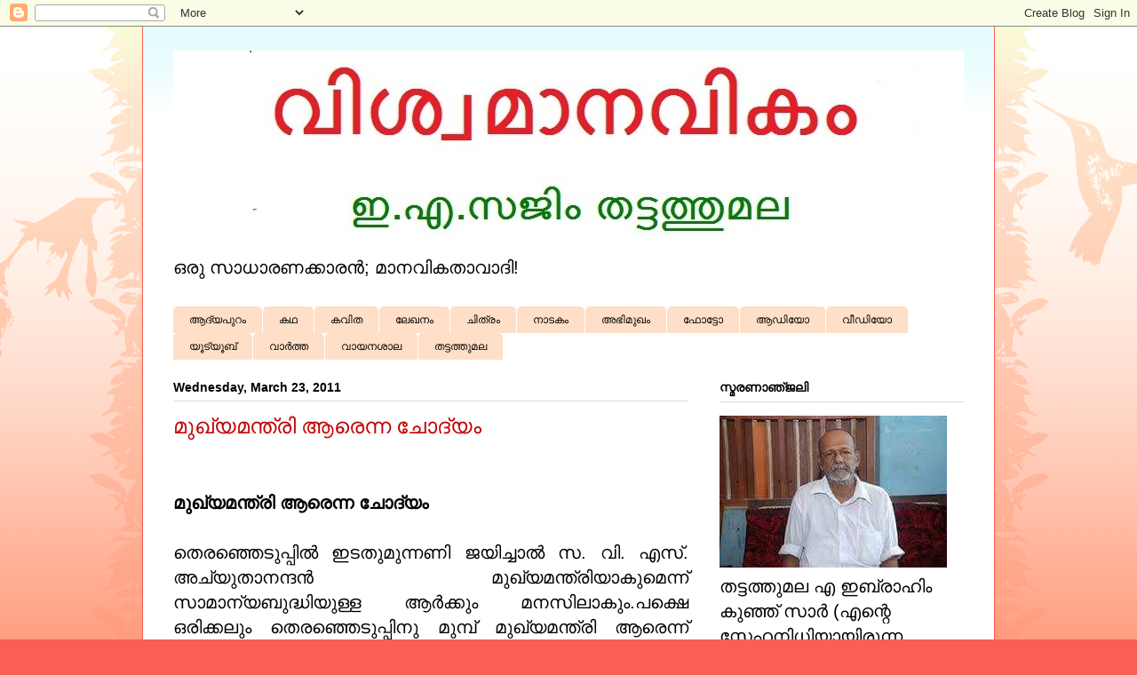

--- FILE ---
content_type: text/html; charset=UTF-8
request_url: http://easajim.blogspot.com/2011/03/blog-post_23.html
body_size: 37347
content:
<!DOCTYPE html>
<html class='v2' dir='ltr' lang='en'>
<head>
<link href='https://www.blogger.com/static/v1/widgets/335934321-css_bundle_v2.css' rel='stylesheet' type='text/css'/>
<meta content='width=1100' name='viewport'/>
<meta content='text/html; charset=UTF-8' http-equiv='Content-Type'/>
<meta content='blogger' name='generator'/>
<link href='http://easajim.blogspot.com/favicon.ico' rel='icon' type='image/x-icon'/>
<link href='http://easajim.blogspot.com/2011/03/blog-post_23.html' rel='canonical'/>
<link rel="alternate" type="application/atom+xml" title="വ&#3391;ശ&#3405;വമ&#3390;നവ&#3391;ക&#3330; 1 - Atom" href="http://easajim.blogspot.com/feeds/posts/default" />
<link rel="alternate" type="application/rss+xml" title="വ&#3391;ശ&#3405;വമ&#3390;നവ&#3391;ക&#3330; 1 - RSS" href="http://easajim.blogspot.com/feeds/posts/default?alt=rss" />
<link rel="service.post" type="application/atom+xml" title="വ&#3391;ശ&#3405;വമ&#3390;നവ&#3391;ക&#3330; 1 - Atom" href="https://www.blogger.com/feeds/5196455325195706092/posts/default" />

<link rel="alternate" type="application/atom+xml" title="വ&#3391;ശ&#3405;വമ&#3390;നവ&#3391;ക&#3330; 1 - Atom" href="http://easajim.blogspot.com/feeds/5459825180378890768/comments/default" />
<!--Can't find substitution for tag [blog.ieCssRetrofitLinks]-->
<meta content='http://easajim.blogspot.com/2011/03/blog-post_23.html' property='og:url'/>
<meta content='മുഖ്യമന്ത്രി ആരെന്ന ചോദ്യം' property='og:title'/>
<meta content='മുഖ്യമന്ത്രി ആരെന്ന ചോദ്യം തെരഞ്ഞെടുപ്പിൽ  ഇടതുമുന്നണി ജയിച്ചാൽ സ. വി. എസ് . അച്യുതാനന്ദൻ  മുഖ്യമന്ത്രിയാകുമെന്ന് സാമാന്യബുദ്ധിയുള്ള ആർക്കും...' property='og:description'/>
<title>വ&#3391;ശ&#3405;വമ&#3390;നവ&#3391;ക&#3330; 1: മ&#3393;ഖ&#3405;യമന&#3405;ത&#3405;ര&#3391; ആര&#3398;ന&#3405;ന ച&#3403;ദ&#3405;യ&#3330;</title>
<style id='page-skin-1' type='text/css'><!--
/*
-----------------------------------------------
Blogger Template Style
Name:     Ethereal
Designer: Jason Morrow
URL:      jasonmorrow.etsy.com
----------------------------------------------- */
/* Content
----------------------------------------------- */
body {
font: normal normal 20px 'Trebuchet MS', Trebuchet, sans-serif;
color: #020202;
background: #fb5e53 url(http://www.blogblog.com/1kt/ethereal/birds-2toned-bg.png) repeat-x scroll top center;
}
html body .content-outer {
min-width: 0;
max-width: 100%;
width: 100%;
}
a:link {
text-decoration: none;
color: #2198a6;
}
a:visited {
text-decoration: none;
color: #4d469c;
}
a:hover {
text-decoration: underline;
color: #2198a6;
}
.main-inner {
padding-top: 15px;
}
.body-fauxcolumn-outer {
background: transparent none repeat-x scroll top center;
}
.content-fauxcolumns .fauxcolumn-inner {
background: #ffffff url(http://www.blogblog.com/1kt/ethereal/bird-2toned-blue-fade.png) repeat-x scroll top left;
border-left: 1px solid #fb5e53;
border-right: 1px solid #fb5e53;
}
/* Flexible Background
----------------------------------------------- */
.content-fauxcolumn-outer .fauxborder-left {
width: 100%;
padding-left: 300px;
margin-left: -300px;
background-color: transparent;
background-image: url(http://themes.googleusercontent.com/image?id=0BwVBOzw_-hbMNjViMzQ0ZDEtMWU1NS00ZTBkLWFjY2EtZjM5YmU4OTA2MjBm);
background-repeat: no-repeat;
background-position: left top;
}
.content-fauxcolumn-outer .fauxborder-right {
margin-right: -299px;
width: 299px;
background-color: transparent;
background-image: url(http://themes.googleusercontent.com/image?id=0BwVBOzw_-hbMNjViMzQ0ZDEtMWU1NS00ZTBkLWFjY2EtZjM5YmU4OTA2MjBm);
background-repeat: no-repeat;
background-position: right top;
}
/* Columns
----------------------------------------------- */
.content-inner {
padding: 0;
}
/* Header
----------------------------------------------- */
.header-inner {
padding: 27px 0 3px;
}
.header-inner .section {
margin: 0 35px;
}
.Header h1 {
font: normal normal 36px Times, 'Times New Roman', FreeSerif, serif;
color: #ff8b8b;
}
.Header h1 a {
color: #ff8b8b;
}
.Header .description {
font-size: 115%;
color: #000000;
}
.header-inner .Header .titlewrapper,
.header-inner .Header .descriptionwrapper {
padding-left: 0;
padding-right: 0;
margin-bottom: 0;
}
/* Tabs
----------------------------------------------- */
.tabs-outer {
position: relative;
background: transparent;
}
.tabs-cap-top, .tabs-cap-bottom {
position: absolute;
width: 100%;
}
.tabs-cap-bottom {
bottom: 0;
}
.tabs-inner {
padding: 0;
}
.tabs-inner .section {
margin: 0 35px;
}
*+html body .tabs-inner .widget li {
padding: 1px;
}
.PageList {
border-bottom: 1px solid #fb5e53;
}
.tabs-inner .widget li.selected a,
.tabs-inner .widget li a:hover {
position: relative;
-moz-border-radius-topleft: 5px;
-moz-border-radius-topright: 5px;
-webkit-border-top-left-radius: 5px;
-webkit-border-top-right-radius: 5px;
-goog-ms-border-top-left-radius: 5px;
-goog-ms-border-top-right-radius: 5px;
border-top-left-radius: 5px;
border-top-right-radius: 5px;
background: #ffa183 none ;
color: #ffffff;
}
.tabs-inner .widget li a {
display: inline-block;
margin: 0;
margin-right: 1px;
padding: .65em 1.5em;
font: normal normal 12px Arial, Tahoma, Helvetica, FreeSans, sans-serif;
color: #020202;
background-color: #ffdfc7;
-moz-border-radius-topleft: 5px;
-moz-border-radius-topright: 5px;
-webkit-border-top-left-radius: 5px;
-webkit-border-top-right-radius: 5px;
-goog-ms-border-top-left-radius: 5px;
-goog-ms-border-top-right-radius: 5px;
border-top-left-radius: 5px;
border-top-right-radius: 5px;
}
/* Headings
----------------------------------------------- */
h2 {
font: normal bold 14px Arial, Tahoma, Helvetica, FreeSans, sans-serif;
color: #020202;
}
/* Widgets
----------------------------------------------- */
.main-inner .column-left-inner {
padding: 0 0 0 20px;
}
.main-inner .column-left-inner .section {
margin-right: 0;
}
.main-inner .column-right-inner {
padding: 0 20px 0 0;
}
.main-inner .column-right-inner .section {
margin-left: 0;
}
.main-inner .section {
padding: 0;
}
.main-inner .widget {
padding: 0 0 15px;
margin: 20px 0;
border-bottom: 1px solid #dbdbdb;
}
.main-inner .widget h2 {
margin: 0;
padding: .6em 0 .5em;
}
.footer-inner .widget h2 {
padding: 0 0 .4em;
}
.main-inner .widget h2 + div, .footer-inner .widget h2 + div {
padding-top: 15px;
}
.main-inner .widget .widget-content {
margin: 0;
padding: 15px 0 0;
}
.main-inner .widget ul, .main-inner .widget #ArchiveList ul.flat {
margin: -15px -15px -15px;
padding: 0;
list-style: none;
}
.main-inner .sidebar .widget h2 {
border-bottom: 1px solid #dbdbdb;
}
.main-inner .widget #ArchiveList {
margin: -15px 0 0;
}
.main-inner .widget ul li, .main-inner .widget #ArchiveList ul.flat li {
padding: .5em 15px;
text-indent: 0;
}
.main-inner .widget #ArchiveList ul li {
padding-top: .25em;
padding-bottom: .25em;
}
.main-inner .widget ul li:first-child, .main-inner .widget #ArchiveList ul.flat li:first-child {
border-top: none;
}
.main-inner .widget ul li:last-child, .main-inner .widget #ArchiveList ul.flat li:last-child {
border-bottom: none;
}
.main-inner .widget .post-body ul {
padding: 0 2.5em;
margin: .5em 0;
list-style: disc;
}
.main-inner .widget .post-body ul li {
padding: 0.25em 0;
margin-bottom: .25em;
color: #020202;
border: none;
}
.footer-inner .widget ul {
padding: 0;
list-style: none;
}
.widget .zippy {
color: #cccccc;
}
/* Posts
----------------------------------------------- */
.main.section {
margin: 0 20px;
}
body .main-inner .Blog {
padding: 0;
background-color: transparent;
border: none;
}
.main-inner .widget h2.date-header {
border-bottom: 1px solid #dbdbdb;
}
.date-outer {
position: relative;
margin: 15px 0 20px;
}
.date-outer:first-child {
margin-top: 0;
}
.date-posts {
clear: both;
}
.post-outer, .inline-ad {
border-bottom: 1px solid #dbdbdb;
padding: 30px 0;
}
.post-outer {
padding-bottom: 10px;
}
.post-outer:first-child {
padding-top: 0;
border-top: none;
}
.post-outer:last-child, .inline-ad:last-child {
border-bottom: none;
}
.post-body img {
padding: 8px;
}
h3.post-title, h4 {
font: normal normal 24px Times, Times New Roman, serif;
color: #c30303;
}
h3.post-title a {
font: normal normal 24px Times, Times New Roman, serif;
color: #c30303;
text-decoration: none;
}
h3.post-title a:hover {
color: #2198a6;
text-decoration: underline;
}
.post-header {
margin: 0 0 1.5em;
}
.post-body {
line-height: 1.4;
}
.post-footer {
margin: 1.5em 0 0;
}
#blog-pager {
padding: 15px;
}
.blog-feeds, .post-feeds {
margin: 1em 0;
text-align: center;
}
.post-outer .comments {
margin-top: 2em;
}
/* Comments
----------------------------------------------- */
.comments .comments-content .icon.blog-author {
background-repeat: no-repeat;
background-image: url([data-uri]);
}
.comments .comments-content .loadmore a {
background: #ffffff url(http://www.blogblog.com/1kt/ethereal/bird-2toned-blue-fade.png) repeat-x scroll top left;
}
.comments .comments-content .loadmore a {
border-top: 1px solid #dbdbdb;
border-bottom: 1px solid #dbdbdb;
}
.comments .comment-thread.inline-thread {
background: #ffffff url(http://www.blogblog.com/1kt/ethereal/bird-2toned-blue-fade.png) repeat-x scroll top left;
}
.comments .continue {
border-top: 2px solid #dbdbdb;
}
/* Footer
----------------------------------------------- */
.footer-inner {
padding: 30px 0;
overflow: hidden;
}
/* Mobile
----------------------------------------------- */
body.mobile  {
background-size: auto
}
.mobile .body-fauxcolumn-outer {
background: ;
}
.mobile .content-fauxcolumns .fauxcolumn-inner {
opacity: 0.75;
}
.mobile .content-fauxcolumn-outer .fauxborder-right {
margin-right: 0;
}
.mobile-link-button {
background-color: #ffa183;
}
.mobile-link-button a:link, .mobile-link-button a:visited {
color: #ffffff;
}
.mobile-index-contents {
color: #444444;
}
.mobile .body-fauxcolumn-outer {
background-size: 100% auto;
}
.mobile .mobile-date-outer {
border-bottom: transparent;
}
.mobile .PageList {
border-bottom: none;
}
.mobile .tabs-inner .section {
margin: 0;
}
.mobile .tabs-inner .PageList .widget-content {
background: #ffa183 none;
color: #ffffff;
}
.mobile .tabs-inner .PageList .widget-content .pagelist-arrow {
border-left: 1px solid #ffffff;
}
.mobile .footer-inner {
overflow: visible;
}
body.mobile .AdSense {
margin: 0 -10px;
}

--></style>
<style id='template-skin-1' type='text/css'><!--
body {
min-width: 960px;
}
.content-outer, .content-fauxcolumn-outer, .region-inner {
min-width: 960px;
max-width: 960px;
_width: 960px;
}
.main-inner .columns {
padding-left: 0;
padding-right: 310px;
}
.main-inner .fauxcolumn-center-outer {
left: 0;
right: 310px;
/* IE6 does not respect left and right together */
_width: expression(this.parentNode.offsetWidth -
parseInt("0") -
parseInt("310px") + 'px');
}
.main-inner .fauxcolumn-left-outer {
width: 0;
}
.main-inner .fauxcolumn-right-outer {
width: 310px;
}
.main-inner .column-left-outer {
width: 0;
right: 100%;
margin-left: -0;
}
.main-inner .column-right-outer {
width: 310px;
margin-right: -310px;
}
#layout {
min-width: 0;
}
#layout .content-outer {
min-width: 0;
width: 800px;
}
#layout .region-inner {
min-width: 0;
width: auto;
}
body#layout div.add_widget {
padding: 8px;
}
body#layout div.add_widget a {
margin-left: 32px;
}
--></style>
<link href='https://www.blogger.com/dyn-css/authorization.css?targetBlogID=5196455325195706092&amp;zx=17ea359f-fce9-401c-9c7e-44f9b6b7b5f7' media='none' onload='if(media!=&#39;all&#39;)media=&#39;all&#39;' rel='stylesheet'/><noscript><link href='https://www.blogger.com/dyn-css/authorization.css?targetBlogID=5196455325195706092&amp;zx=17ea359f-fce9-401c-9c7e-44f9b6b7b5f7' rel='stylesheet'/></noscript>
<meta name='google-adsense-platform-account' content='ca-host-pub-1556223355139109'/>
<meta name='google-adsense-platform-domain' content='blogspot.com'/>

<!-- data-ad-client=ca-pub-7904820297066114 -->

</head>
<body class='loading variant-hummingBirds2'>
<div class='navbar section' id='navbar' name='Navbar'><div class='widget Navbar' data-version='1' id='Navbar1'><script type="text/javascript">
    function setAttributeOnload(object, attribute, val) {
      if(window.addEventListener) {
        window.addEventListener('load',
          function(){ object[attribute] = val; }, false);
      } else {
        window.attachEvent('onload', function(){ object[attribute] = val; });
      }
    }
  </script>
<div id="navbar-iframe-container"></div>
<script type="text/javascript" src="https://apis.google.com/js/platform.js"></script>
<script type="text/javascript">
      gapi.load("gapi.iframes:gapi.iframes.style.bubble", function() {
        if (gapi.iframes && gapi.iframes.getContext) {
          gapi.iframes.getContext().openChild({
              url: 'https://www.blogger.com/navbar/5196455325195706092?po\x3d5459825180378890768\x26origin\x3dhttp://easajim.blogspot.com',
              where: document.getElementById("navbar-iframe-container"),
              id: "navbar-iframe"
          });
        }
      });
    </script><script type="text/javascript">
(function() {
var script = document.createElement('script');
script.type = 'text/javascript';
script.src = '//pagead2.googlesyndication.com/pagead/js/google_top_exp.js';
var head = document.getElementsByTagName('head')[0];
if (head) {
head.appendChild(script);
}})();
</script>
</div></div>
<div class='body-fauxcolumns'>
<div class='fauxcolumn-outer body-fauxcolumn-outer'>
<div class='cap-top'>
<div class='cap-left'></div>
<div class='cap-right'></div>
</div>
<div class='fauxborder-left'>
<div class='fauxborder-right'></div>
<div class='fauxcolumn-inner'>
</div>
</div>
<div class='cap-bottom'>
<div class='cap-left'></div>
<div class='cap-right'></div>
</div>
</div>
</div>
<div class='content'>
<div class='content-fauxcolumns'>
<div class='fauxcolumn-outer content-fauxcolumn-outer'>
<div class='cap-top'>
<div class='cap-left'></div>
<div class='cap-right'></div>
</div>
<div class='fauxborder-left'>
<div class='fauxborder-right'></div>
<div class='fauxcolumn-inner'>
</div>
</div>
<div class='cap-bottom'>
<div class='cap-left'></div>
<div class='cap-right'></div>
</div>
</div>
</div>
<div class='content-outer'>
<div class='content-cap-top cap-top'>
<div class='cap-left'></div>
<div class='cap-right'></div>
</div>
<div class='fauxborder-left content-fauxborder-left'>
<div class='fauxborder-right content-fauxborder-right'></div>
<div class='content-inner'>
<header>
<div class='header-outer'>
<div class='header-cap-top cap-top'>
<div class='cap-left'></div>
<div class='cap-right'></div>
</div>
<div class='fauxborder-left header-fauxborder-left'>
<div class='fauxborder-right header-fauxborder-right'></div>
<div class='region-inner header-inner'>
<div class='header section' id='header' name='Header'><div class='widget Header' data-version='1' id='Header1'>
<div id='header-inner'>
<a href='http://easajim.blogspot.com/' style='display: block'>
<img alt='വിശ്വമാനവികം 1' height='227px; ' id='Header1_headerimg' src='https://blogger.googleusercontent.com/img/b/R29vZ2xl/AVvXsEhJJw34RssQgVoRLZZ9mER2oj8z-RTZwZaBSxcNLnul-klaXBCZxWA_ltgcgtA1LKADR50akt_lRuwZqXx0ZlrSV6DeXhjD5lZ-IZCsynxoOfjRTiuQM0HDyGRsG9wzgv3cLV1jIq0mnNs/s1600/newvmhd5.jpg' style='display: block' width='1360px; '/>
</a>
</div>
</div></div>
</div>
</div>
<div class='header-cap-bottom cap-bottom'>
<div class='cap-left'></div>
<div class='cap-right'></div>
</div>
</div>
</header>
<div class='tabs-outer'>
<div class='tabs-cap-top cap-top'>
<div class='cap-left'></div>
<div class='cap-right'></div>
</div>
<div class='fauxborder-left tabs-fauxborder-left'>
<div class='fauxborder-right tabs-fauxborder-right'></div>
<div class='region-inner tabs-inner'>
<div class='tabs section' id='crosscol' name='Cross-Column'><div class='widget Text' data-version='1' id='Text5'>
<div class='widget-content'>
ഒര&#3393; സ&#3390;ധ&#3390;രണക&#3405;ക&#3390;രൻ; മ&#3390;നവ&#3391;കത&#3390;വ&#3390;ദ&#3391;!
</div>
<div class='clear'></div>
</div></div>
<div class='tabs section' id='crosscol-overflow' name='Cross-Column 2'><div class='widget LinkList' data-version='1' id='LinkList1'>
<div class='widget-content'>
<ul>
<li><a href='http://easajim.blogspot.com/'>ആദ&#3405;യപ&#3393;റ&#3330;</a></li>
<li><a href='http://easajim.blogspot.com/search/label/%E0%B4%95%E0%B4%A5'>കഥ</a></li>
<li><a href='http://easajim.blogspot.com/search/label/%E0%B4%95%E0%B4%B5%E0%B4%BF%E0%B4%A4'>കവ&#3391;ത</a></li>
<li><a href='http://easajim.blogspot.com/search/label/%E0%B4%B2%E0%B5%87%E0%B4%96%E0%B4%A8%E0%B4%82'>ല&#3399;ഖന&#3330;</a></li>
<li><a href='http://easajimchithrangal.blogspot.com/'>ച&#3391;ത&#3405;ര&#3330;</a></li>
<li><a href='http://easajim.blogspot.com/search/label/%E0%B4%A8%E0%B4%BE%E0%B4%9F%E0%B4%95%E0%B4%82'>ന&#3390;ടക&#3330;</a></li>
<li><a href='http://easajim.blogspot.com/search/label/%E0%B4%85%E0%B4%AD%E0%B4%BF%E0%B4%AE%E0%B5%81%E0%B4%96%E0%B4%82'>അഭ&#3391;മ&#3393;ഖ&#3330;</a></li>
<li><a href='http://easajimchithrangal.blogspot.in/'>ഫ&#3403;ട&#3405;ട&#3403;</a></li>
<li><a href='https://easajim.blogspot.in/search/label/%E0%B4%86%E0%B4%A1%E0%B4%BF%E0%B4%AF%E0%B5%8B'>ആഡ&#3391;യ&#3403;</a></li>
<li><a href='https://easajim.blogspot.in/search/label/%E0%B4%B5%E0%B5%80%E0%B4%A1%E0%B4%BF%E0%B4%AF%E0%B5%8B'>വ&#3392;ഡ&#3391;യ&#3403;</a></li>
<li><a href='https://www.youtube.com/user/easajim'>യ&#3394;ട&#3405;യ&#3394;ബ&#3405;</a></li>
<li><a href='https://easajim.blogspot.in/search/label/%E0%B4%B5%E0%B4%BE%E0%B5%BC%E0%B4%A4%E0%B5%8D%E0%B4%A4'>വ&#3390;ർത&#3405;ത</a></li>
<li><a href='http://viswamaanavikam.blogspot.com/'>വ&#3390;യനശ&#3390;ല</a></li>
<li><a href='http://thattathumala.blogspot.in/'>തട&#3405;ടത&#3405;ത&#3393;മല</a></li>
</ul>
<div class='clear'></div>
</div>
</div></div>
</div>
</div>
<div class='tabs-cap-bottom cap-bottom'>
<div class='cap-left'></div>
<div class='cap-right'></div>
</div>
</div>
<div class='main-outer'>
<div class='main-cap-top cap-top'>
<div class='cap-left'></div>
<div class='cap-right'></div>
</div>
<div class='fauxborder-left main-fauxborder-left'>
<div class='fauxborder-right main-fauxborder-right'></div>
<div class='region-inner main-inner'>
<div class='columns fauxcolumns'>
<div class='fauxcolumn-outer fauxcolumn-center-outer'>
<div class='cap-top'>
<div class='cap-left'></div>
<div class='cap-right'></div>
</div>
<div class='fauxborder-left'>
<div class='fauxborder-right'></div>
<div class='fauxcolumn-inner'>
</div>
</div>
<div class='cap-bottom'>
<div class='cap-left'></div>
<div class='cap-right'></div>
</div>
</div>
<div class='fauxcolumn-outer fauxcolumn-left-outer'>
<div class='cap-top'>
<div class='cap-left'></div>
<div class='cap-right'></div>
</div>
<div class='fauxborder-left'>
<div class='fauxborder-right'></div>
<div class='fauxcolumn-inner'>
</div>
</div>
<div class='cap-bottom'>
<div class='cap-left'></div>
<div class='cap-right'></div>
</div>
</div>
<div class='fauxcolumn-outer fauxcolumn-right-outer'>
<div class='cap-top'>
<div class='cap-left'></div>
<div class='cap-right'></div>
</div>
<div class='fauxborder-left'>
<div class='fauxborder-right'></div>
<div class='fauxcolumn-inner'>
</div>
</div>
<div class='cap-bottom'>
<div class='cap-left'></div>
<div class='cap-right'></div>
</div>
</div>
<!-- corrects IE6 width calculation -->
<div class='columns-inner'>
<div class='column-center-outer'>
<div class='column-center-inner'>
<div class='main section' id='main' name='Main'><div class='widget Blog' data-version='1' id='Blog1'>
<div class='blog-posts hfeed'>

          <div class="date-outer">
        
<h2 class='date-header'><span>Wednesday, March 23, 2011</span></h2>

          <div class="date-posts">
        
<div class='post-outer'>
<div class='post hentry uncustomized-post-template' itemprop='blogPost' itemscope='itemscope' itemtype='http://schema.org/BlogPosting'>
<meta content='5196455325195706092' itemprop='blogId'/>
<meta content='5459825180378890768' itemprop='postId'/>
<a name='5459825180378890768'></a>
<h3 class='post-title entry-title' itemprop='name'>
മ&#3393;ഖ&#3405;യമന&#3405;ത&#3405;ര&#3391; ആര&#3398;ന&#3405;ന ച&#3403;ദ&#3405;യ&#3330;
</h3>
<div class='post-header'>
<div class='post-header-line-1'></div>
</div>
<div class='post-body entry-content' id='post-body-5459825180378890768' itemprop='description articleBody'>
<span style="font-weight: bold;"><br /></span><div style="text-align: justify;"><span style="font-weight: bold;">മ&#3393;ഖ&#3405;യമന&#3405;ത&#3405;ര&#3391; ആര&#3398;ന&#3405;ന ച&#3403;ദ&#3405;യ&#3330; </span><br /><br /><span>ത&#3398;രഞ&#3405;ഞ&#3398;ട&#3393;പ&#3405;പ&#3391;ൽ</span> ഇടത&#3393;മ&#3393;ന&#3405;നണ&#3391; ജയ&#3391;ച&#3405;ച&#3390;ൽ സ. വ&#3391;. <span>എസ&#3405;</span>. <span>അച&#3405;യ&#3393;ത&#3390;നന&#3405;ദൻ</span> മ&#3393;ഖ&#3405;യമന&#3405;ത&#3405;ര&#3391;യ&#3390;ക&#3393;മ&#3398;ന&#3405;ന&#3405; സ&#3390;മ&#3390;ന&#3405;യബ&#3393;ദ&#3405;ധ&#3391;യ&#3393;ള&#3405;ള ആർക&#3405;ക&#3393;&#3330; മനസ&#3391;ല&#3390;ക&#3393;&#3330;.പക&#3405;ഷ&#3398; ഒര&#3391;ക&#3405;കല&#3393;&#3330; ത&#3398;രഞ&#3405;ഞ&#3398;ട&#3393;പ&#3405;പ&#3391;ന&#3393; മ&#3393;മ&#3405;പ&#3405; മ&#3393;ഖ&#3405;യമന&#3405;ത&#3405;ര&#3391; ആര&#3398;ന&#3405;ന&#3405; ഔദ&#3405;യ&#3403;ഗ&#3391;കമ&#3390;യ&#3391; പറയ&#3390;ൻ സ&#3391;.പ&#3391;.ഐ (എ&#3330;)-ന&#3393; കഴ&#3391;യ&#3391;ല&#3405;ല&#3398;ന&#3405;ന&#3405; എല&#3405;ല&#3390;വർക&#3405;ക&#3393;&#3330; അറ&#3391;യ&#3390;&#3330;. ഒര&#3393; ക&#3390;ലത&#3405;ത&#3393;&#3330; മ&#3393;ഖ&#3405;യമന&#3405;ത&#3405;ര&#3391; ആര&#3390;ക&#3393;മ&#3398;ന&#3405;ന&#3405; മ&#3393;ൻ ക&#3394;ട&#3405;ട&#3391; ഔദ&#3405;യ&#3403;ഗ&#3391;കമ&#3390;യ&#3391; പറഞ&#3405;ഞ&#3405; ചര&#3391;ത&#3405;രവ&#3393;മ&#3391;ല&#3405;ല. യ&#3393;.ഡ&#3391;.എഫ&#3391;ന&#3393;&#3330; അത&#3391;ന&#3398; നയ&#3391;ക&#3405;ക&#3393;ന&#3405;ന ക&#3403;ൺഗ&#3405;രസ&#3405;സ&#3391;ന&#3393;&#3330; പ&#3403;ല&#3393;&#3330; ത&#3398;രഞ&#3405;ഞ&#3398;ട&#3393;പ&#3405;പ&#3391;ന&#3393; ശ&#3399;ഷമ&#3393;ള&#3405;ള ക&#3390;ര&#3405;യങ&#3405;ങൾ ഉറപ&#3405;പ&#3391;ച&#3405;ച&#3393;  പറയ&#3390;ൻ കഴ&#3391;യ&#3391;ല&#3405;ല എന&#3405;നത&#3390;ണ&#3405; സത&#3405;യ&#3330;. ഇര&#3393; മ&#3393;ന&#3405;നണ&#3391;കള&#3398; സ&#3330;ബന&#3405;ധ&#3391;ച&#3405;ച&#3393;&#3330; പ&#3390;ർട&#3405;ട&#3391;കള&#3398; സ&#3330;ബന&#3405;ധ&#3391;ച&#3405;ച&#3393;&#3330; ച&#3391;ല സ&#3394;ചനകൾ കണ&#3405;ട&#3405; ജനങ&#3405;ങൾക&#3405;ക&#3405; മനസ&#3391;ല&#3390;ക&#3405;ക&#3390;&#3330;. ആര&#3405; മ&#3393;ഖ&#3405;യമന&#3405;ത&#3405;ര&#3391;യ&#3390;ക&#3393;&#3330;, ആര&#3405; പ&#3405;രത&#3391;പക&#3405;ഷ ന&#3399;ത&#3390;വ&#3390;ക&#3393;&#3330; എന&#3405;ന&#3402;ക&#3405;ക&#3398;.<br /><br />ഇപ&#3405;പ&#3403;ൾതന&#3405;ന&#3398; സ.വ&#3391;.എസ&#3391;ന&#3393; മത&#3405;സര&#3391;ക&#3405;ക&#3390;ൻ സ&#3392;റ&#3405;റ&#3405; നൽക&#3393;മ&#3403; ഇല&#3405;ലയ&#3403; എന&#3405;ന ക&#3390;ര&#3405;യത&#3405;ത&#3391;ൽ ജനങ&#3405;ങള&#3391;ൽ ച&#3391;ല സ&#3330;ശയങ&#3405;ങൾ ഉണ&#3405;ട&#3390;യ&#3391;ര&#3393;ന&#3405;ന&#3393;. അത&#3391;ന&#3393; ച&#3391;ല ക&#3390;രണങ&#3405;ങള&#3393;&#3330; ഉണ&#3405;ട&#3405;. പക&#3405;ഷ&#3398; എങ&#3405;ങന&#3398;യ&#3390;യ&#3390;ല&#3393;&#3330;  അദ&#3405;ദ&#3399;ഹ&#3330;  സ&#3405;ഥ&#3390;ന&#3390;ർത&#3405;ഥ&#3391; ആക&#3393;ക തന&#3405;ന&#3398; ച&#3398;യ&#3405;ത&#3393;. ജന&#3390;ധ&#3391;പത&#3405;യ&#3330; അന&#3393;ദ&#3391;ന&#3330; ശക&#3405;ത&#3391;പ&#3405;പ&#3398;ട&#3405;ട&#3393;ക&#3402;ണ&#3405;ട&#3391;ര&#3391;ക&#3405;ക&#3393;ന&#3405;ന ക&#3390;ലത&#3405;ത&#3405; ജനഹ&#3391;ത&#3330; പര&#3391;ഗണ&#3391;ക&#3405;കപ&#3405;പ&#3398;ടത&#3398; പ&#3403;ക&#3391;ല&#3405;ല&#3398;ന&#3405;നത&#3391;ന&#3405;റ&#3398; ത&#3398;ള&#3391;വ&#3390;ണത&#3405;. പ&#3390;ർട&#3405;ട&#3391;യ&#3391;ൽ പല വ&#3391;ഷയത&#3405;ത&#3391;ല&#3393;&#3330; വ&#3405;യത&#3405;യസ&#3405;ത അഭ&#3391;പ&#3405;ര&#3390;യ&#3330; ഉണ&#3405;ട&#3390;ക&#3393;&#3330;. അത&#3393;ക&#3402;ണ&#3405;ട&#3405;  ഏത&#3402;ര&#3393; ക&#3390;ര&#3405;യത&#3405;ത&#3391;ല&#3393;&#3330; എല&#3405;ല&#3390;വർക&#3405;ക&#3393;&#3330; ഇഷ&#3405;ടമ&#3393;ള&#3405;ള ഒര&#3393; ത&#3392;ര&#3393;മ&#3390;ന&#3330; എട&#3393;ക&#3405;കണ&#3330;  എന&#3405;ന&#3393; വച&#3405;ച&#3390;ൽ അത&#3405; നടക&#3405;ക&#3391;ല&#3405;ല. ക&#3394;ട&#3405;ട&#3390;യ&#3391; ഒര&#3393; പ&#3402;ത&#3393; ത&#3392;ര&#3393;മ&#3390;നത&#3405;ത&#3391;ൽ എത&#3405;ത&#3393;കയ&#3399; ന&#3391;വ&#3395;ത&#3405;ത&#3391;യ&#3393;ള&#3405;ള&#3394;. അത&#3405; എല&#3405;ല&#3390;വര&#3393;&#3330; അ&#3330;ഗ&#3392;കര&#3391;ക&#3405;ക&#3393;കയ&#3393;&#3330; ച&#3398;യ&#3405;യ&#3393;&#3330;. അത&#3390;ണ&#3393; സ&#3391;.പ&#3391;,ഐ (എ&#3330;)<br /><br /><br />എന&#3405;ന&#3390;ൽ ഇര&#3393;മ&#3393;ന&#3405;നണ&#3391;കള&#3391;ൽ ഏത&#3405;  ജയ&#3391;ച&#3405;ച&#3390;ല&#3393;&#3330;  ആര&#3405; മ&#3393;ഖ&#3405;യമന&#3405;ത&#3405;ര&#3391;യ&#3390;ക&#3393;മ&#3398;ന&#3405;ന&#3405; എല&#3405;ല&#3390;വർക&#3405;ക&#3393;&#3330; ഊഹ&#3391;ക&#3405;ക&#3390;ന&#3393;&#3330; കഴ&#3391;യ&#3393;&#3330;. ആ ഊഹ&#3330; സ&#3390;ധ&#3390;രണ ന&#3391;ലയ&#3391;ൽ ത&#3398;റ&#3405;റ&#3390;റ&#3391;ല&#3405;ല. ഇത&#3405; നമ&#3405;മ&#3393;ട&#3398; മ&#3390;ദ&#3405;ധ&#3405;യമങ&#3405;ങൾക&#3405;ക&#3405;  അറ&#3391;യ&#3390;ത&#3405;തതല&#3405;ല. എന&#3405;ന&#3390;ൽ ഇപ&#3405;പ&#3403;ഴ&#3393;&#3330; ഇടത&#3393;മ&#3393;ന&#3405;നന&#3391; ജയ&#3391;ച&#3405;ച&#3390;ൽ ആര&#3405; മ&#3393;ഖ&#3405;യമന&#3405;ത&#3405;ര&#3391; ആക&#3393;മ&#3398;ന&#3405;ന&#3405; സ&#3391;.പ&#3391;.എ&#3330; ന&#3399;ത&#3390;ക&#3405;കള&#3393;ട&#3398; ഓര&#3403;ര&#3393;ത&#3405;തര&#3393;ട&#3398;യ&#3393;&#3330; പ&#3393;റക&#3398; നടന&#3405;ന&#3405; ച&#3403;ദ&#3391;ച&#3405;ച&#3405; ശല&#3405;യ&#3330; ച&#3398;യ&#3405;യ&#3393;കയ&#3390;ണ&#3405; മ&#3390;ധ&#3405;യമപ&#3405;രവർത&#3405;തകർ. ഈ ഒര&#3393; വ&#3391;ഷയത&#3405;ത&#3391;ന&#3405;റ&#3398; പ&#3393;റക&#3398; നടന&#3405;ന&#3405; ച&#3392;ണ&#3405;ട&#3393;ന&#3405;നത&#3391;ന&#3393; പ&#3391;ന&#3405;ന&#3391;ല&#3398; ദ&#3393;ര&#3393;ദ&#3405;ദ&#3399;ശ&#3330; സ&#3391;.പ&#3391;.എ&#3330; ന&#3399;ത&#3390;ക&#3405;കൾക&#3405;ക&#3405; അറ&#3391;യ&#3390;ത&#3405;തതല&#3405;ല. പക&#3405;ഷ&#3398; ഔദ&#3405;യ&#3403;ഗ&#3391;കമ&#3390;യ&#3391; മ&#3393;ൻ ക&#3394;ട&#3405;ട&#3391; മ&#3393;ഖ&#3405;യമന&#3405;ത&#3405;ര&#3391;യ&#3398; ത&#3392;ര&#3393;മ&#3390;ന&#3391;ക&#3405;ക&#3393;ന&#3405;ന സമ&#3405;പ&#3405;രദ&#3390;യ&#3330; സ&#3391;.പ&#3391;.എമ&#3405;മ&#3391;ൽ ഇല&#3405;ല.അത&#3391;ന&#3405;റ&#3398; ആവശ&#3405;യവ&#3393;&#3330; ഇല&#3405;ല. ക&#3390;രണ&#3330; ത&#3398;രഞ&#3405;ഞ&#3398;ട&#3393;പ&#3405;പ&#3405; കഴ&#3391;യ&#3393;മ&#3405;പ&#3403;ൾ ഉള&#3405;ള ര&#3390;ഷ&#3405;ട&#3405;ര&#3392;&#8205;യ സ&#3390;ഹചര&#3405;യങ&#3405;ങൾ എന&#3405;ത&#3390;ണ&#3398;ന&#3405;ന&#3405; മ&#3393;ൻ ക&#3394;ട&#3405;ട&#3391; ഉറപ&#3405;പ&#3391;ക&#3405;ക&#3390;ന&#3390;ക&#3391;ല&#3405;ല. ഒക&#3405;ക&#3398; ജനങ&#3405;ങള&#3393;ട&#3398; ക&#3400;യ&#3405;യ&#3391;ല&#3390;ണ&#3391;ര&#3391;ക&#3405;ക&#3393;ന&#3405;നത&#3405;.<br /><br />എന&#3405;ന&#3393;വച&#3405;ച&#3405;  എന&#3405;ത&#3390;ണ&#3403; ത&#3398;രഞ&#3405;ഞ&#3398;ട&#3393;പ&#3405;പ&#3391;ന&#3393; ശ&#3399;ഷ&#3330; ജനങ&#3405;ങൾ   പ&#3405;രത&#3392;ക&#3405;ഷ&#3391;ക&#3405;ക&#3393;ന&#3405;നത&#3405;,  അത&#3391;ൽ വല&#3391;യ വ&#3405;യത&#3405;യ&#3390;സമ&#3402;ന&#3405;ന&#3393;&#3330;  വര&#3390;ൻ സ&#3390;ദ&#3405;ധ&#3405;യതയ&#3393;മ&#3391;ല&#3405;ല.പ&#3405;രത&#3392;ക&#3405;ഷകൾക&#3405;കപ&#3405;പ&#3393;റത&#3405;ത&#3405; വല&#3391;യ അദ&#3405;ഭ&#3393;തങ&#3405;ങൾ സ&#3330;ഭവ&#3391;ക&#3405;ക&#3393;മ&#3398;ന&#3405;ന&#3405; ഇപ&#3405;പ&#3403;ൾ പറയ&#3393;ന&#3405;നത&#3391;ൽ യ&#3390;ത&#3402;ര&#3393; യ&#3393;ക&#3405;ത&#3391;യ&#3393;&#3330; ഇല&#3405;ല.  ഇപ&#3405;പ&#3403;ൾ യഥ&#3390;ർത&#3405;ഥത&#3405;ത&#3391;ൽ യ&#3393;.ഡ&#3391;.എഫ&#3405; ജയ&#3391;ച&#3405;ച&#3390;ല&#3390;ണ&#3405; ആര&#3393; മ&#3393;ഖ&#3405;യമന&#3405;ത&#3405;ര&#3391;യ&#3390;ക&#3393;&#3330; എന&#3405;ന ക&#3390;ര&#3405;യത&#3405;ത&#3391;ൽ ക&#3394;ട&#3393;തൽ സ&#3330;ശയ&#3330; ഉണ&#3405;ട&#3390;ക&#3399;ണ&#3405;ടത&#3405;. ക&#3398;.പ&#3391;.സ&#3391;.സ&#3391; പ&#3405;രസ&#3391;ഡന&#3405;റ&#3405; രമ&#3399;ശ&#3405; ച&#3398;ന&#3405;ന&#3391;ത&#3405;തലയ&#3393;&#3330; പ&#3405;രത&#3391;പക&#3405;ഷ ന&#3399;ത&#3390;വ&#3405; ഉമ&#3405;മൻ ച&#3390;ണ&#3405;ട&#3391;യ&#3393;&#3330; മത&#3405;സരര&#3330;ഗത&#3405;ത&#3393;ള&#3405;ളപ&#3405;പ&#3403;ൾ സ&#3405;വ&#3390;ഭ&#3390;വ&#3391;കമയ&#3393;&#3330; ആ ച&#3403;ദ&#3405;യ&#3330; ഉന&#3405;നയ&#3391;ക&#3405;കപ&#3405;പ&#3398;ട&#3390;വ&#3393;ന&#3405;നത&#3390;ണ&#3405;. എന&#3405;ന&#3390;ൽ നമ&#3405;മ&#3393;ട&#3398; മ&#3390;ദ&#3405;ധ&#3405;യമങ&#3405;ങൾക&#3405;ക&#3405; എൽ.ഡ&#3391;.എഫ&#3405; ജയ&#3391;ച&#3405;ച&#3390;ലത&#3405;ത&#3398; മ&#3393;ഖ&#3405;യമന&#3405;ത&#3405;ര&#3391; ആര&#3398;ന&#3405;ന&#3405; അറ&#3391;യ&#3390;ന&#3399; ത&#3390;ല&#3405;പര&#3405;യമ&#3393;ള&#3405;ള&#3394;. സ&#3330;ഗത&#3391; ദ&#3393;ര&#3393;ദ&#3405;ദ&#3399;ശപര&#3330; തന&#3405;ന&#3398;.  വ&#3391;.എസ&#3405;. മ&#3393;ഖ&#3405;യമന&#3405;ത&#3405;ര&#3391;യ&#3390;ക&#3393;&#3330;  എന&#3405;ന&#3405; ഉറപ&#3405;പ&#3391;ല&#3405;ല&#3390;ത&#3405;ത ഒര&#3393; അവസ&#3405;ഥ സ&#3395;ഷ&#3405;ട&#3391;ച&#3405;ച&#3405;, അത&#3405;  പ&#3405;രചര&#3391;പ&#3405;പ&#3391;ച&#3405;ച&#3405; ജനങ&#3405;ങള&#3391;ൽ ഒര&#3393; വ&#3391;ക&#3390;രമ&#3393;ണ&#3405;ട&#3390;ക&#3405;ക&#3391; അവര&#3398;   എൽ.ഡ&#3391;.എഫ&#3391;ന&#3398;ത&#3391;ര&#3398; ത&#3391;ര&#3391;ച&#3405;ച&#3405; യ&#3393;.ഡ&#3391;.എഫ&#3391;ന&#3398; സഹ&#3390;യ&#3391;ക&#3405;ക&#3393;ക എന&#3405;നത&#3390;ണ&#3405; ആ ദ&#3393;ര&#3393;ദ&#3405;ദ&#3399;ശ&#3330;.<br /><br />പക&#3405;ഷ&#3398; ഒന&#3405;ന&#3393;ള&#3405;ളത&#3405;,  ഇടത&#3393;പക&#3405;ഷ ജന&#3390;ധ&#3391;പത&#3405;യ മ&#3393;ന&#3405;നണ&#3391;തന&#3405;ന&#3398;  ഈ ത&#3398;രഞ&#3405;ഞ&#3398;ട&#3393;പ&#3405;പ&#3391;ൽ ജയ&#3391;ക&#3405;ക&#3393;മ&#3398;ന&#3405;ന&#3393;&#3330;,  മ&#3393;ഖ&#3405;യമന&#3405;ത&#3405;ര&#3391; ആര&#3390;ക&#3393;&#3330; എന&#3405;നത&#3391;ല&#3399; സ&#3330;ശയമ&#3393;ള&#3405;ള&#3394; എന&#3405;ന&#3393;&#3330; ഒര&#3393;  ധ&#3405;വന&#3391; മ&#3390;ദ&#3405;ധ&#3405;യമങ&#3405;ങൾ നൽക&#3393;ന&#3405;ന&#3393;ണ&#3405;ട&#3405;. ഇടത&#3393;മ&#3393;ന&#3405;നണ&#3391; വ&#3392;ണ&#3405;ട&#3393;&#3330; അധ&#3391;ക&#3390;രത&#3405;ത&#3391;ൽ വര&#3393;മ&#3398;ന&#3405;ന&#3405; അവർക&#3405;ക&#3405; ഉറപ&#3405;പ&#3390;ണ&#3405;. ഇത&#3405;രയ&#3402;ക&#3405;ക&#3398; ആക&#3390;മ&#3398;ങ&#3405;ക&#3391;ൽ ഇന&#3391; മ&#3393;ഖ&#3405;യമന&#3405;ത&#3405;ര&#3391;യ&#3398; ത&#3392;ര&#3393;മ&#3390;ന&#3391;ക&#3405;ക&#3393;ന&#3405;നത&#3391;ല&#3393;&#3330; സ&#3391;.പ&#3391;.എമ&#3405;മ&#3391;ന&#3393; ത&#3398;റ&#3405;റ&#3402;ന&#3405;ന&#3393;&#3330; സ&#3330;ഭവ&#3391;ക&#3405;ക&#3391;ല&#3405;ല. പക&#3405;ഷ&#3398;  സ&#3391;.പ&#3391;.എമ&#3405;മ&#3391;ന&#3405;റ&#3398; ഉത&#3405;തരവ&#3390;ദപ&#3405;പ&#3398;ട&#3405;ട  ന&#3399;ത&#3390;ക&#3405;കൾ മ&#3393;ഖ&#3405;യമന&#3405;ത&#3405;ര&#3391; ആര&#3390;ക&#3393;&#3330; എന&#3405;ന&#3393; വ&#3405;യക&#3405;തമ&#3390;ക&#3405;കണ&#3330; എന&#3405;ന&#3405; പറഞ&#3405;ഞ&#3405; ത&#3398;രഞ&#3405;ഞ&#3398;ട&#3393;പ&#3405;പ&#3405; ചർച&#3405;ചകള&#3398; ഒര&#3393; വ&#3391;ഷയത&#3405;ത&#3391;ല&#3399;യ&#3405;ക&#3405;ക&#3405; മ&#3390;ത&#3405;ര&#3330; ക&#3399;ന&#3405;ദ&#3405;ര&#3392;കര&#3391;പ&#3405;പ&#3391;ക&#3405;ക&#3393;വ&#3390;ൻ ബ&#3403;ധപ&#3394;ർവ&#3405;വ&#3330;  ശ&#3405;രമ&#3391;ക&#3405;ക&#3393;കയ&#3390;ണ&#3405; മ&#3390;ദ&#3405;ധ&#3405;യമങ&#3405;ങൾ. ഈ ത&#3398;രഞ&#3405;ഞ&#3398;ട&#3393;പ&#3405;പ&#3391;ൽ ചർച&#3405;ചച&#3398;യ&#3405;യപ&#3405;പ&#3398;ട&#3399;ണ&#3405;ട ഗ&#3404;രവമ&#3399;റ&#3391;യ ഒട&#3405;ട&#3399;റ&#3398; ക&#3390;ര&#3405;യങ&#3405;ങൾ ഉള&#3405;ളപ&#3405;പ&#3403;ൾ അത&#3391;ൽന&#3391;ന&#3405;ന&#3402;ക&#3405;ക&#3398; ജനങ&#3405;ങള&#3393;ട&#3398; ശ&#3405;രദ&#3405;ധ ത&#3391;ര&#3391;ച&#3405;ച&#3393; വ&#3391;ട&#3390;ന&#3393;ള&#3405;ള ബ&#3403;ധ പ&#3394;ർവ&#3405;വമ&#3390;യ ശ&#3405;രമമ&#3390;ണ&#3405; ഇത&#3393;വഴ&#3391; നടക&#3405;ക&#3393;ന&#3405;നത&#3405;. ജ&#3390;ഗ&#3405;രത!<br /><br />പക&#3405;ഷ&#3398; രക&#3405;ഷയ&#3391;ല&#3405;ല. മ&#3390;ദ&#3405;ധ&#3405;യമങ&#3405;ങള&#3393;&#3330; മ&#3390;ദ&#3405;ധ&#3405;യമവ&#3391;ച&#3390;രക&#3405;ക&#3390;ര&#3393;&#3330;, ര&#3390;ഷ&#3405;ട&#3405;ര&#3392;യ ന&#3391;ര&#3392;ക&#3405;ഷകര&#3393;&#3330; ഒക&#3405;ക&#3398; അറ&#3391;യ&#3390;ത&#3398; പറഞ&#3405;ഞ&#3393; പ&#3403;ക&#3393;ന&#3405;ന&#3393;ണ&#3405;ട&#3405; ഇത&#3405;തവണ എൽ.ഡ&#3391;.എഫ&#3405; വ&#3392;ണ&#3405;ട&#3393;&#3330; അധ&#3391;ക&#3390;രത&#3405;ത&#3391;ൽ വര&#3393;മ&#3398;ന&#3405;ന&#3405;. ച&#3391;ല സത&#3405;യങ&#3405;ങൾ അങ&#3405;ങന&#3398;യ&#3390;ണ&#3405;. എത&#3405;ര മറച&#3405;ച&#3393; വയ&#3405;ക&#3405;ക&#3390;ൻ ശ&#3405;രമ&#3391;ച&#3405;ച&#3390;ല&#3393;&#3330; സത&#3405;യ&#3330; മറന&#3392;ക&#3405;ക&#3391; പ&#3393;റത&#3405;ത&#3393;വര&#3393;&#3330;. ച&#3391;ന&#3405;ത&#3391;ക&#3405;ക&#3393;ന&#3405;ന ആർക&#3405;ക&#3393;&#3330; ഇത&#3405;തവണ ഇടത&#3393;പക&#3405;ഷ ജന&#3390;ധ&#3391;പത&#3405;യ മ&#3393;ന&#3405;നണ&#3391; അധ&#3391;ക&#3390;രത&#3405;ത&#3391;ൽ വര&#3390;ന&#3393;ള&#3405;ള സ&#3390;ദ&#3405;ധ&#3405;യതയ&#3398; ന&#3391;ഷ&#3399;ധ&#3391;ക&#3405;ക&#3390;ൻ കഴ&#3391;യ&#3391;ല&#3405;ല. ഇപ&#3405;പ&#3403;ൾ എല&#3405;ല&#3390;&#3330; ക&#3402;ണ&#3405;ട&#3393;&#3330; ക&#3390;ര&#3405;യങ&#3405;ങൾ അങ&#3405;ങന&#3398;യ&#3390;ണ&#3405;. ഇത&#3405; എഴ&#3393;ത&#3391; ത&#3392;ർന&#3405;നപ&#3405;പ&#3403;ൽ മന&#3403;രമ ച&#3390;നല&#3391;ൽ ഗ&#3405;ര&#3404;ണ&#3405;ട&#3405; റ&#3391;യ&#3390;ല&#3391;റ&#3405;റ&#3391; ഷ&#3403;യ&#3391;ൽ അവർ നടത&#3405;ത&#3391;യ അഭ&#3391;പ&#3405;ര&#3390;യ സർവ&#3405;വ&#3399;യ&#3393;ട&#3398; ഫല&#3330; പറയ&#3393;ന&#3405;ന&#3393;ണ&#3405;ട&#3390;യ&#3391;ര&#3393;ന&#3405;ന&#3393;.<br /><br />പ&#3405;രസ&#3405;ത&#3393;ത ച&#3390;നൽ  സർവ&#3405;വ&#3399;യ&#3391;ൽ ഒന&#3405;ന&#3390;&#3330; സ&#3405;ഥ&#3390;ന&#3330; ആര&#3403;ഗ&#3405;യവക&#3393;പ&#3405;പ&#3393;&#3330;, രണ&#3405;ട&#3390;&#3330; സ&#3405;ഥ&#3390;ന&#3330; വ&#3405;യവസ&#3390;യ വക&#3393;പ&#3405;പ&#3393;&#3330; മ&#3394;ന&#3405;ന&#3390;&#3330; സ&#3405;ഥ&#3390;ന&#3330; ധനക&#3390;ര&#3405;യവക&#3393;പ&#3405;പ&#3393;&#3330; ന&#3390;ല&#3390;&#3330; സ&#3405;ഥ&#3390;ന&#3330; ഭക&#3405;ഷ&#3405;യ വക&#3393;പ&#3405;പ&#3393;&#3330; ആണത&#3405;ര&#3399;. എന&#3405;ത&#3390;യ&#3390;ല&#3393;&#3330; സമസ&#3405;ത മ&#3399;ഖലയ&#3391;ല&#3393;&#3330; മ&#3393;മ&#3405;പ&#3398;ങ&#3405;ങ&#3393;മ&#3391;ല&#3405;ല&#3390;ത&#3405;ത ന&#3399;ട&#3405;ടങ&#3405;ങൾ ഈ ഗവർണ&#3405;മ&#3398;ന&#3405;റ&#3405; ഉണ&#3405;ട&#3390;ക&#3405;ക&#3391; എന&#3405;ന&#3405; മന&#3403;രമ ച&#3390;നൽ പ&#3403;ല&#3393;&#3330; പര&#3403;ക&#3405;ഷമ&#3390;യ&#3391; സമ&#3405;മത&#3391;ക&#3405;ക&#3399;ണ&#3405;ട&#3391; വന&#3405;ന&#3391;ര&#3391;ക&#3405;ക&#3393;ന&#3405;ന&#3393; എന&#3405;നത&#3405; ച&#3398;റ&#3391;യ ക&#3390;ര&#3405;യമല&#3405;ല. ഇത&#3391;ന&#3402;ക&#3405;ക&#3398; ഒര&#3393; അ&#3330;ഗ&#3392;ക&#3390;ര&#3330; എന&#3405;ന ന&#3391;ലയ&#3391;ൽ ഇപ&#3405;പ&#3403;ൾ എൽ.ഡ&#3391;.എഫ&#3391;ന&#3393; ഒരവസര&#3330;  ക&#3394;ട&#3391; ക&#3402;ട&#3393;ക&#3405;കണമ&#3398;ന&#3405;ന&#3390;ണ&#3405; ഈയ&#3393;ള&#3405;ളവന&#3405; അഭ&#3405;യർത&#3405;ഥ&#3391;ക&#3405;ക&#3393;വ&#3390;ന&#3393;ള&#3405;ളത&#3405;. നല&#3405;ല ഭരണത&#3405;ത&#3391;ന&#3405; ഒര&#3393; പ&#3405;ര&#3403;ത&#3405;സ&#3390;ഹന&#3330; എന&#3405;ന ന&#3391;ലയ&#3391;ല&#3398;ങ&#3405;ക&#3391;ല&#3393;&#3330;!<br /></div>
<div style='clear: both;'></div>
</div>
<div class='post-footer'>
<div class='post-footer-line post-footer-line-1'>
<span class='post-author vcard'>
Posted by
<span class='fn' itemprop='author' itemscope='itemscope' itemtype='http://schema.org/Person'>
<meta content='https://www.blogger.com/profile/16561106616821097223' itemprop='url'/>
<a class='g-profile' href='https://www.blogger.com/profile/16561106616821097223' rel='author' title='author profile'>
<span itemprop='name'>ഇ.എ.സജ&#3391;&#3330; തട&#3405;ടത&#3405;ത&#3393;മല</span>
</a>
</span>
</span>
<span class='post-timestamp'>
at
<meta content='http://easajim.blogspot.com/2011/03/blog-post_23.html' itemprop='url'/>
<a class='timestamp-link' href='http://easajim.blogspot.com/2011/03/blog-post_23.html' rel='bookmark' title='permanent link'><abbr class='published' itemprop='datePublished' title='2011-03-23T22:46:00+05:30'>10:46&#8239;PM</abbr></a>
</span>
<span class='post-comment-link'>
</span>
<span class='post-icons'>
<span class='item-action'>
<a href='https://www.blogger.com/email-post/5196455325195706092/5459825180378890768' title='Email Post'>
<img alt='' class='icon-action' height='13' src='https://resources.blogblog.com/img/icon18_email.gif' width='18'/>
</a>
</span>
<span class='item-control blog-admin pid-1615965977'>
<a href='https://www.blogger.com/post-edit.g?blogID=5196455325195706092&postID=5459825180378890768&from=pencil' title='Edit Post'>
<img alt='' class='icon-action' height='18' src='https://resources.blogblog.com/img/icon18_edit_allbkg.gif' width='18'/>
</a>
</span>
</span>
<div class='post-share-buttons goog-inline-block'>
<a class='goog-inline-block share-button sb-email' href='https://www.blogger.com/share-post.g?blogID=5196455325195706092&postID=5459825180378890768&target=email' target='_blank' title='Email This'><span class='share-button-link-text'>Email This</span></a><a class='goog-inline-block share-button sb-blog' href='https://www.blogger.com/share-post.g?blogID=5196455325195706092&postID=5459825180378890768&target=blog' onclick='window.open(this.href, "_blank", "height=270,width=475"); return false;' target='_blank' title='BlogThis!'><span class='share-button-link-text'>BlogThis!</span></a><a class='goog-inline-block share-button sb-twitter' href='https://www.blogger.com/share-post.g?blogID=5196455325195706092&postID=5459825180378890768&target=twitter' target='_blank' title='Share to X'><span class='share-button-link-text'>Share to X</span></a><a class='goog-inline-block share-button sb-facebook' href='https://www.blogger.com/share-post.g?blogID=5196455325195706092&postID=5459825180378890768&target=facebook' onclick='window.open(this.href, "_blank", "height=430,width=640"); return false;' target='_blank' title='Share to Facebook'><span class='share-button-link-text'>Share to Facebook</span></a><a class='goog-inline-block share-button sb-pinterest' href='https://www.blogger.com/share-post.g?blogID=5196455325195706092&postID=5459825180378890768&target=pinterest' target='_blank' title='Share to Pinterest'><span class='share-button-link-text'>Share to Pinterest</span></a>
</div>
</div>
<div class='post-footer-line post-footer-line-2'>
<span class='post-labels'>
Labels:
<a href='http://easajim.blogspot.com/search/label/%E0%B4%A4%E0%B5%86%E0%B4%B0%E0%B4%9E%E0%B5%8D%E0%B4%9E%E0%B5%86%E0%B4%9F%E0%B5%81%E0%B4%AA%E0%B5%8D%E0%B4%AA%E0%B5%8D' rel='tag'>ത&#3398;രഞ&#3405;ഞ&#3398;ട&#3393;പ&#3405;പ&#3405;</a>,
<a href='http://easajim.blogspot.com/search/label/%E0%B4%B0%E0%B4%BE%E0%B4%B7%E0%B5%8D%E0%B4%9F%E0%B5%8D%E0%B4%B0%E0%B5%80%E0%B4%AF%E0%B4%82' rel='tag'>ര&#3390;ഷ&#3405;ട&#3405;ര&#3392;യ&#3330;</a>,
<a href='http://easajim.blogspot.com/search/label/%E0%B4%B2%E0%B5%87%E0%B4%96%E0%B4%A8%E0%B4%82' rel='tag'>ല&#3399;ഖന&#3330;</a>
</span>
</div>
<div class='post-footer-line post-footer-line-3'>
<span class='post-location'>
</span>
</div>
</div>
</div>
<div class='comments' id='comments'>
<a name='comments'></a>
<h4>11 comments:</h4>
<div id='Blog1_comments-block-wrapper'>
<dl class='avatar-comment-indent' id='comments-block'>
<dt class='comment-author ' id='c5963470549247249137'>
<a name='c5963470549247249137'></a>
<div class="avatar-image-container vcard"><span dir="ltr"><a href="https://www.blogger.com/profile/16469943377201083670" target="" rel="nofollow" onclick="" class="avatar-hovercard" id="av-5963470549247249137-16469943377201083670"><img src="https://resources.blogblog.com/img/blank.gif" width="35" height="35" class="delayLoad" style="display: none;" longdesc="//blogger.googleusercontent.com/img/b/R29vZ2xl/AVvXsEhTPZL0SaaOs5F_8uheTEKZ413FjIFriLCDcZb9Jek3tVpSlSnGXwUetgCALK6KxmUayr_HgcQi5_lThI29A7u6EtHkA93clAXIQWlv8AsowRbpUU4iaZOGJCn_3d5Vxg/s45-c/Image007.jpg" alt="" title="&#3368;&#3391;&#3349;&#3393; &#3349;&#3399;&#3354;&#3405;&#3354;&#3399;&#3376;&#3391;">

<noscript><img src="//blogger.googleusercontent.com/img/b/R29vZ2xl/AVvXsEhTPZL0SaaOs5F_8uheTEKZ413FjIFriLCDcZb9Jek3tVpSlSnGXwUetgCALK6KxmUayr_HgcQi5_lThI29A7u6EtHkA93clAXIQWlv8AsowRbpUU4iaZOGJCn_3d5Vxg/s45-c/Image007.jpg" width="35" height="35" class="photo" alt=""></noscript></a></span></div>
<a href='https://www.blogger.com/profile/16469943377201083670' rel='nofollow'>ന&#3391;ക&#3393; ക&#3399;ച&#3405;ച&#3399;ര&#3391;</a>
said...
</dt>
<dd class='comment-body' id='Blog1_cmt-5963470549247249137'>
<p>
ഈയ&#3393;ള&#3405;ളവന&#3393;&#3330; ക&#3394;ട&#3398;..<br />ആശ&#3330;സകൾ.
</p>
</dd>
<dd class='comment-footer'>
<span class='comment-timestamp'>
<a href='http://easajim.blogspot.com/2011/03/blog-post_23.html?showComment=1300903173278#c5963470549247249137' title='comment permalink'>
March 23, 2011 at 11:29&#8239;PM
</a>
<span class='item-control blog-admin pid-252555182'>
<a class='comment-delete' href='https://www.blogger.com/comment/delete/5196455325195706092/5963470549247249137' title='Delete Comment'>
<img src='https://resources.blogblog.com/img/icon_delete13.gif'/>
</a>
</span>
</span>
</dd>
<dt class='comment-author ' id='c5909661503912710010'>
<a name='c5909661503912710010'></a>
<div class="avatar-image-container vcard"><span dir="ltr"><a href="https://www.blogger.com/profile/00231557774526763386" target="" rel="nofollow" onclick="" class="avatar-hovercard" id="av-5909661503912710010-00231557774526763386"><img src="https://resources.blogblog.com/img/blank.gif" width="35" height="35" class="delayLoad" style="display: none;" longdesc="//blogger.googleusercontent.com/img/b/R29vZ2xl/AVvXsEjwKo0ZQgVJ-CWD-swgIf9wHwlqWt-5tK4xNWny5eTHlIvAlqiDCFbR4wzftTqR8VsVMnTsRAKl8GWp5-9NOQrqfZs8BTkbeaemj7yXdjwsXmE_r8iwlJN1zNY0nYEEYIU/s45-c/muralee+new+4.jpg" alt="" title=" Muralee Mukundan , &#3372;&#3391;&#3378;&#3390;&#3364;&#3405;&#3364;&#3391;&#3370;&#3359;&#3405;&#3359;&#3363;&#3330; ">

<noscript><img src="//blogger.googleusercontent.com/img/b/R29vZ2xl/AVvXsEjwKo0ZQgVJ-CWD-swgIf9wHwlqWt-5tK4xNWny5eTHlIvAlqiDCFbR4wzftTqR8VsVMnTsRAKl8GWp5-9NOQrqfZs8BTkbeaemj7yXdjwsXmE_r8iwlJN1zNY0nYEEYIU/s45-c/muralee+new+4.jpg" width="35" height="35" class="photo" alt=""></noscript></a></span></div>
<a href='https://www.blogger.com/profile/00231557774526763386' rel='nofollow'> Muralee Mukundan , ബ&#3391;ല&#3390;ത&#3405;ത&#3391;പട&#3405;ടണ&#3330; </a>
said...
</dt>
<dd class='comment-body' id='Blog1_cmt-5909661503912710010'>
<p>
മറ&#3405;റ&#3393;ള&#3405;ളവർക&#3405;ക&#3393;&#3330; മ&#3393;ഖ&#3405;യമന&#3405;ത&#3405;ര&#3391;പദത&#3405;ത&#3391;ന&#3405; ഒര&#3393; ച&#3390;ൻസ&#3405; ക&#3402;ട&#3393;ക&#3405;കട&#3405;ട&#3398; ഇര&#3393;മ&#3393;ന&#3405;നണ&#3391;കള&#3393;&#3330;...!
</p>
</dd>
<dd class='comment-footer'>
<span class='comment-timestamp'>
<a href='http://easajim.blogspot.com/2011/03/blog-post_23.html?showComment=1300903310989#c5909661503912710010' title='comment permalink'>
March 23, 2011 at 11:31&#8239;PM
</a>
<span class='item-control blog-admin pid-217745876'>
<a class='comment-delete' href='https://www.blogger.com/comment/delete/5196455325195706092/5909661503912710010' title='Delete Comment'>
<img src='https://resources.blogblog.com/img/icon_delete13.gif'/>
</a>
</span>
</span>
</dd>
<dt class='comment-author ' id='c7926774269655485163'>
<a name='c7926774269655485163'></a>
<div class="avatar-image-container vcard"><span dir="ltr"><a href="https://www.blogger.com/profile/00459800462796510911" target="" rel="nofollow" onclick="" class="avatar-hovercard" id="av-7926774269655485163-00459800462796510911"><img src="https://resources.blogblog.com/img/blank.gif" width="35" height="35" class="delayLoad" style="display: none;" longdesc="//blogger.googleusercontent.com/img/b/R29vZ2xl/AVvXsEgpkXWNAcOO7tTKCTqJyBWxqirXE-CMYyc9UahvjmI5X_cpUqO4lOHOI99FdSv3qiFgbJ7JXlBvjtZ35RwYdrfuz-PvKrurcHN5zxwHW7a3Vji-UosRoNRbIzyIUBGckfY/s45-c/IMG_2019.JPG" alt="" title="&#3382;&#3405;&#3376;&#3392;&#3356;&#3391;&#3364;&#3405; &#3349;&#3402;&#3363;&#3405;&#3359;&#3403;&#3359;&#3405;&#3359;&#3391;.">

<noscript><img src="//blogger.googleusercontent.com/img/b/R29vZ2xl/AVvXsEgpkXWNAcOO7tTKCTqJyBWxqirXE-CMYyc9UahvjmI5X_cpUqO4lOHOI99FdSv3qiFgbJ7JXlBvjtZ35RwYdrfuz-PvKrurcHN5zxwHW7a3Vji-UosRoNRbIzyIUBGckfY/s45-c/IMG_2019.JPG" width="35" height="35" class="photo" alt=""></noscript></a></span></div>
<a href='https://www.blogger.com/profile/00459800462796510911' rel='nofollow'>ശ&#3405;ര&#3392;ജ&#3391;ത&#3405; ക&#3402;ണ&#3405;ട&#3403;ട&#3405;ട&#3391;.</a>
said...
</dt>
<dd class='comment-body' id='Blog1_cmt-7926774269655485163'>
<p>
:)
</p>
</dd>
<dd class='comment-footer'>
<span class='comment-timestamp'>
<a href='http://easajim.blogspot.com/2011/03/blog-post_23.html?showComment=1300906062549#c7926774269655485163' title='comment permalink'>
March 24, 2011 at 12:17&#8239;AM
</a>
<span class='item-control blog-admin pid-1398195270'>
<a class='comment-delete' href='https://www.blogger.com/comment/delete/5196455325195706092/7926774269655485163' title='Delete Comment'>
<img src='https://resources.blogblog.com/img/icon_delete13.gif'/>
</a>
</span>
</span>
</dd>
<dt class='comment-author ' id='c8462142195855831887'>
<a name='c8462142195855831887'></a>
<div class="avatar-image-container vcard"><span dir="ltr"><a href="https://www.blogger.com/profile/00315993054599591043" target="" rel="nofollow" onclick="" class="avatar-hovercard" id="av-8462142195855831887-00315993054599591043"><img src="https://resources.blogblog.com/img/blank.gif" width="35" height="35" class="delayLoad" style="display: none;" longdesc="//blogger.googleusercontent.com/img/b/R29vZ2xl/AVvXsEh_9bQP0gK7Tdjfr8cFmNWEvgG1bp0fmmjTIFdE3O-p1QsxWMlDSeES1yv3iz_3113tr_EiUPblygA_E-4WVqpQa6QUDx14F_HwRGtkZw2D-l-GqRj-ENhQJZXgbA_zZcE/s45-c/vijay+123.JPG" alt="" title="&#3384;&#3364;&#3405;&#3375;&#3374;&#3399;&#3381;&#3356;&#3375;&#3364;&#3399;">

<noscript><img src="//blogger.googleusercontent.com/img/b/R29vZ2xl/AVvXsEh_9bQP0gK7Tdjfr8cFmNWEvgG1bp0fmmjTIFdE3O-p1QsxWMlDSeES1yv3iz_3113tr_EiUPblygA_E-4WVqpQa6QUDx14F_HwRGtkZw2D-l-GqRj-ENhQJZXgbA_zZcE/s45-c/vijay+123.JPG" width="35" height="35" class="photo" alt=""></noscript></a></span></div>
<a href='https://www.blogger.com/profile/00315993054599591043' rel='nofollow'>സത&#3405;യമ&#3399;വജയത&#3399;</a>
said...
</dt>
<dd class='comment-body' id='Blog1_cmt-8462142195855831887'>
<span class='deleted-comment'>This comment has been removed by the author.</span>
</dd>
<dd class='comment-footer'>
<span class='comment-timestamp'>
<a href='http://easajim.blogspot.com/2011/03/blog-post_23.html?showComment=1300922049796#c8462142195855831887' title='comment permalink'>
March 24, 2011 at 4:44&#8239;AM
</a>
<span class='item-control blog-admin '>
<a class='comment-delete' href='https://www.blogger.com/comment/delete/5196455325195706092/8462142195855831887' title='Delete Comment'>
<img src='https://resources.blogblog.com/img/icon_delete13.gif'/>
</a>
</span>
</span>
</dd>
<dt class='comment-author ' id='c4559316228920214072'>
<a name='c4559316228920214072'></a>
<div class="avatar-image-container vcard"><span dir="ltr"><a href="https://www.blogger.com/profile/00315993054599591043" target="" rel="nofollow" onclick="" class="avatar-hovercard" id="av-4559316228920214072-00315993054599591043"><img src="https://resources.blogblog.com/img/blank.gif" width="35" height="35" class="delayLoad" style="display: none;" longdesc="//blogger.googleusercontent.com/img/b/R29vZ2xl/AVvXsEh_9bQP0gK7Tdjfr8cFmNWEvgG1bp0fmmjTIFdE3O-p1QsxWMlDSeES1yv3iz_3113tr_EiUPblygA_E-4WVqpQa6QUDx14F_HwRGtkZw2D-l-GqRj-ENhQJZXgbA_zZcE/s45-c/vijay+123.JPG" alt="" title="&#3384;&#3364;&#3405;&#3375;&#3374;&#3399;&#3381;&#3356;&#3375;&#3364;&#3399;">

<noscript><img src="//blogger.googleusercontent.com/img/b/R29vZ2xl/AVvXsEh_9bQP0gK7Tdjfr8cFmNWEvgG1bp0fmmjTIFdE3O-p1QsxWMlDSeES1yv3iz_3113tr_EiUPblygA_E-4WVqpQa6QUDx14F_HwRGtkZw2D-l-GqRj-ENhQJZXgbA_zZcE/s45-c/vijay+123.JPG" width="35" height="35" class="photo" alt=""></noscript></a></span></div>
<a href='https://www.blogger.com/profile/00315993054599591043' rel='nofollow'>സത&#3405;യമ&#3399;വജയത&#3399;</a>
said...
</dt>
<dd class='comment-body' id='Blog1_cmt-4559316228920214072'>
<p>
നല&#3405;ല ല&#3399;ഖന&#3330; , ജനഹ&#3391;ത&#3330; അന&#3393;സര&#3391;ച&#3405;ച&#3405; പ&#3405;രവര&#3405;&#8205;ത&#3405;ത&#3391;ക&#3405;ക&#3390;ന&#3405;&#8205; കഴ&#3391;യ&#3393;ന&#3405;നവര&#3405;&#8205;ക&#3405;ക&#3398; ന&#3391;ലന&#3391;ല&#3405;&#8205;പ&#3405;പ&#3393;ള&#3405;ള&#3394;. വലത&#3393;പക&#3405;ഷ മ&#3390;ധ&#3405;യമങ&#3405;ങള&#3405;&#8205;പ&#3403;ല&#3393;&#3330; ഇടത&#3393;പക&#3405;ഷത&#3405;ത&#3391;ന&#3405;&#8205;റ&#3398; ത&#3393;ടര&#3405;&#8205;ച&#3405;ചയ&#3390;ണ&#3405; വര&#3390;ന&#3405;&#8205; പ&#3403;ക&#3393;ന&#3405;നത&#3405; എന&#3405;ന&#3405; പരസ&#3405;യമ&#3390;യ&#3391; സമ&#3405;മ&#3405;ത&#3391;ക&#3405;ക&#3393;ന&#3405;ന&#3391;ടത&#3405;ത&#3398;ക&#3405;ക&#3405; ക&#3390;ര&#3405;യങ&#3405;ങള&#3405;&#8205; എത&#3405;ത&#3391; എന&#3405;നത&#3405; തന&#3405;ന&#3398; ജനങ&#3405;ങള&#3393;ട&#3398; പ&#3405;രത&#3391;കരണ ശ&#3399;ഷ&#3391;യ&#3393;ട&#3398;യ&#3393;&#3330; ഇടത&#3393;പക&#3405;ഷത&#3405;ത&#3391;ന&#3405;&#8205;റ&#3398; ര&#3390;ഷ&#3405;ട&#3405;ര&#3391;യ ദ&#3391;ശ&#3390;ബ&#3403;ധത&#3405;ത&#3391;ന&#3405;റ&#3398;യ&#3393;&#3330; വ&#3391;ജയമ&#3390;യ&#3391;ക&#3390;ണന&#3330;. എന&#3405;ന&#3390;ല&#3393;&#3330;  ജനഹ&#3391;ത&#3330; അറ&#3391;യ&#3390;ന&#3405;&#8205; പ&#3390;ര&#3405;&#8205;ട&#3405;ട&#3391;ക&#3405;ക&#3405; ക&#3390;ലത&#3390;മസ&#3330; ന&#3399;ര&#3391;ട&#3393;ന&#3405;നത&#3405; അഭ&#3391;ക&#3390;മ&#3405;യമല&#3405;ല. ഇത&#3405; ക&#3390;ണ&#3391;ക&#3405;ക&#3393;ന&#3405;നത&#3405; പ&#3390;ര&#3405;&#8205;ട&#3405;ട&#3391; ജനങ&#3405;ങള&#3391;ല&#3405;&#8205; ന&#3391;ന&#3405;ന&#3405; അകന&#3405;ന&#3393; പ&#3403;ക&#3393;ന&#3405;ന&#3393; എന&#3405;നല&#3405;ല&#3399; അത&#3403; ജനങ&#3405;ങള&#3393;ട&#3398; ത&#3390;ല&#3405;&#8205;പ&#3405;പര&#3405;യങ&#3405;ങള&#3399;ക&#3405;ക&#3390;ള&#3405;&#8205; മ&#3390;റ&#3405;റ&#3405; ത&#3390;ല&#3405;&#8205;പ&#3405;പര&#3405;യങ&#3405;ങള&#3405;&#8205;ക&#3405;ക&#3393; മ&#3393;ന&#3405;&#8205;ത&#3394;ക&#3405;ക&#3330; നല&#3405;ക&#3393;ന&#3405;ന&#3393; എന&#3405;നതല&#3405;ല&#3399; എന&#3405;ന&#3405; ച&#3391;ന&#3405;ത&#3391;ക&#3405;ക&#3399;ണ&#3405;ട&#3391;യ&#3391;ര&#3391;ക&#3405;ക&#3393;ന&#3405;ന&#3393;. ഉദ&#3390;: DIC ബന&#3405;ധ&#3330; ,മദന&#3391; ബന&#3405;ധ&#3330; ,ട&#3403;മ&#3391;ന&#3405;&#8205; തച&#3405;ച&#3405;ങ&#3405;ക&#3399;ര&#3391;,മ&#3394;ന&#3390;ര&#3405;&#8205;, ല&#3403;ട&#3405;ടറ&#3391; വ&#3391;ഷയ&#3330; ത&#3405;ത&#3391;ല&#3405;&#8205; VS പ&#3405;രധ&#3390;ന മന&#3405;ത&#3405;ര&#3391; ക&#3405;ക&#3398; കത&#3405;ത&#3398;ഴ&#3393;ത&#3391;യത&#3405; ,പ&#3391; ശശ&#3391; വ&#3391;ഷയ&#3330;, ത&#3393;ടങ&#3405;ങ&#3391; ഇങ&#3405;ങ&#3403;ട&#3405;ട&#3405; അവസ&#3390;ന&#3330; Vs ന&#3405;&#8205;റ&#3398; സ&#3405;ഥ&#3390;ന&#3390;ര&#3405;&#8205;ഥ&#3391; ന&#3391;ര&#3405;&#8205;ണയമടക&#3405;ക&#3330; എട&#3393;ത&#3405;ത ന&#3391;ലപ&#3390;ട&#3393;കള&#3405;&#8205; അല&#3405;ല&#3398;ങ&#3405;ക&#3391;ല&#3405;&#8205; ക&#3390;ലത&#3390;മസ&#3330; ജനഹ&#3391;ത&#3330; അറ&#3391;യ&#3390;ന&#3405;&#8205;  കഴ&#3391;യ&#3390;ത&#3398; പ&#3403;ക&#3393;ന&#3405;നതല&#3405;ല&#3399;  എന&#3405;നത&#3390;ണ&#3405; വസ&#3405;ത&#3393;ത.  മ&#3390;ധ&#3405;യമങ&#3405;ങള&#3405;&#8205;ക&#3405;ക&#3405;   ഇത&#3405;ര ശക&#3405;തമ&#3390;യ സ&#3390;ന&#3405;ന&#3391;ധ&#3405;യമ&#3393;ള&#3405;ള ക&#3399;രളത&#3405;ത&#3391;ല&#3405;&#8205; ന&#3399;ത&#3395;ത&#3405;വ&#3330; ക&#3393;റച&#3405;ച&#3393;ക&#3394;ട&#3391; ജനഹ&#3391;ത&#3330; മ&#3393;ന&#3405;&#8205;ക&#3394;ട&#3405;ട&#3391; അറ&#3391;യ&#3390;ന&#3393;ള&#3405;ള കഴ&#3391;വ&#3405; (അത&#3405; ഇല&#3405;ല&#3398;ങ&#3405;ക&#3391;ല&#3405;&#8205; ) ഉണ&#3405;ട&#3390;ക&#3399;ണ&#3405;ട&#3391;യ&#3391;ര&#3391;ക&#3405;ക&#3393;ന&#3405;ന&#3393;. ജനങ&#3405;ങള&#3405;&#8205; ഇപ&#3405;പ&#3403;ള&#3405;&#8205; വര&#3391;കള&#3405;&#8205; ക&#3405;ക&#3391;ടയ&#3391;ല&#3394;ട&#3398; വ&#3390;യ&#3391;ക&#3405;ക&#3390;ന&#3405;&#8205; ഉള&#3405;ള കഴ&#3391;വ&#3405; ആര&#3405;&#8205;ജ&#3391;ച&#3405;ച&#3391;ര&#3391;ക&#3405;ക&#3393;ന&#3405;ന&#3393;. അത&#3405; ക&#3402;ണ&#3405;ട&#3405;  ജന&#3390;ധ&#3391;പത&#3405;യത&#3405;ത&#3398; ത&#3391;രസ&#3405;കര&#3391;ച&#3405;ച&#3393; ക&#3402;ണ&#3405;ട&#3393;ള&#3405;ള ഒന&#3405;ന&#3393;&#3330; ന&#3391;ലന&#3391;ല&#3405;&#8205;ക&#3405;ക&#3391;ല&#3405;ല എന&#3405;ന&#3405; ഓര&#3405;&#8205;മപ&#3405;പ&#3398;ട&#3393;ത&#3405;തട&#3405;ട&#3398;  . .
</p>
</dd>
<dd class='comment-footer'>
<span class='comment-timestamp'>
<a href='http://easajim.blogspot.com/2011/03/blog-post_23.html?showComment=1300923150777#c4559316228920214072' title='comment permalink'>
March 24, 2011 at 5:02&#8239;AM
</a>
<span class='item-control blog-admin pid-806585435'>
<a class='comment-delete' href='https://www.blogger.com/comment/delete/5196455325195706092/4559316228920214072' title='Delete Comment'>
<img src='https://resources.blogblog.com/img/icon_delete13.gif'/>
</a>
</span>
</span>
</dd>
<dt class='comment-author ' id='c8428231999565598479'>
<a name='c8428231999565598479'></a>
<div class="avatar-image-container vcard"><span dir="ltr"><a href="https://www.blogger.com/profile/16400758284319952196" target="" rel="nofollow" onclick="" class="avatar-hovercard" id="av-8428231999565598479-16400758284319952196"><img src="https://resources.blogblog.com/img/blank.gif" width="35" height="35" class="delayLoad" style="display: none;" longdesc="//2.bp.blogspot.com/_Wc7WUdlf964/TAW4FejNNRI/AAAAAAAAAaY/njaYDEjMumI/S45-s35/sai%2B133.jpg" alt="" title="&#3382;&#3405;&#3376;&#3392;&#3368;&#3390;&#3365;&#3368;&#3405;&zwj;">

<noscript><img src="//2.bp.blogspot.com/_Wc7WUdlf964/TAW4FejNNRI/AAAAAAAAAaY/njaYDEjMumI/S45-s35/sai%2B133.jpg" width="35" height="35" class="photo" alt=""></noscript></a></span></div>
<a href='https://www.blogger.com/profile/16400758284319952196' rel='nofollow'>ശ&#3405;ര&#3392;ന&#3390;ഥന&#3405;&#8205;</a>
said...
</dt>
<dd class='comment-body' id='Blog1_cmt-8428231999565598479'>
<p>
യ&#3403;ജ&#3391;ക&#3405;ക&#3393;ന&#3405;ന&#3393;, സജ&#3392;&#3330;!
</p>
</dd>
<dd class='comment-footer'>
<span class='comment-timestamp'>
<a href='http://easajim.blogspot.com/2011/03/blog-post_23.html?showComment=1300926545030#c8428231999565598479' title='comment permalink'>
March 24, 2011 at 5:59&#8239;AM
</a>
<span class='item-control blog-admin pid-1328841017'>
<a class='comment-delete' href='https://www.blogger.com/comment/delete/5196455325195706092/8428231999565598479' title='Delete Comment'>
<img src='https://resources.blogblog.com/img/icon_delete13.gif'/>
</a>
</span>
</span>
</dd>
<dt class='comment-author ' id='c7092658672694958551'>
<a name='c7092658672694958551'></a>
<div class="avatar-image-container vcard"><span dir="ltr"><a href="https://www.blogger.com/profile/03307413738538026685" target="" rel="nofollow" onclick="" class="avatar-hovercard" id="av-7092658672694958551-03307413738538026685"><img src="https://resources.blogblog.com/img/blank.gif" width="35" height="35" class="delayLoad" style="display: none;" longdesc="//blogger.googleusercontent.com/img/b/R29vZ2xl/AVvXsEjxqaz14kmuLG0btf-RbIv2hH4-Y89cZlZEpWuok6Sdy2wsJodTUjVRbGxlYdNBiCDVql5ky7sRpKUyOvpiqoGyFR2Pqvd1BpE7OPQJ9bijkUj4ai7XhkVBFk193EnDCA/s45-c/el-mariachi-desperado-190-75.jpg" alt="" title="&#3374;&#3358;&#3405;&#3358;&#3393; &#3364;&#3403;&#3359;&#3405;&#3359;&#3349;&#3405;&#3349;&#3390;&#3376;&#3368;&#3405;&zwj;">

<noscript><img src="//blogger.googleusercontent.com/img/b/R29vZ2xl/AVvXsEjxqaz14kmuLG0btf-RbIv2hH4-Y89cZlZEpWuok6Sdy2wsJodTUjVRbGxlYdNBiCDVql5ky7sRpKUyOvpiqoGyFR2Pqvd1BpE7OPQJ9bijkUj4ai7XhkVBFk193EnDCA/s45-c/el-mariachi-desperado-190-75.jpg" width="35" height="35" class="photo" alt=""></noscript></a></span></div>
<a href='https://www.blogger.com/profile/03307413738538026685' rel='nofollow'>മഞ&#3405;ഞ&#3393; ത&#3403;ട&#3405;ടക&#3405;ക&#3390;രന&#3405;&#8205;</a>
said...
</dt>
<dd class='comment-body' id='Blog1_cmt-7092658672694958551'>
<p>
അത&#3405; പ&#3390;ര&#3405;&#8205;ട&#3405;ട&#3391; ത&#3392;ര&#3393;മ&#3390;ന&#3391;ക&#3405;ക&#3393;&#3330; എന&#3405;ന&#3405; &#39;ഒര&#3393; ക&#3390;ച&#3405;ചങ&#3405;ങ&#3393; ക&#3390;ച&#3405;ച&#3391;യ&#3390;ല&#3405;&#8205;&#39; പ&#3403;ര&#3398; സജ&#3392;&#3330;?
</p>
</dd>
<dd class='comment-footer'>
<span class='comment-timestamp'>
<a href='http://easajim.blogspot.com/2011/03/blog-post_23.html?showComment=1300938192575#c7092658672694958551' title='comment permalink'>
March 24, 2011 at 9:13&#8239;AM
</a>
<span class='item-control blog-admin pid-209118849'>
<a class='comment-delete' href='https://www.blogger.com/comment/delete/5196455325195706092/7092658672694958551' title='Delete Comment'>
<img src='https://resources.blogblog.com/img/icon_delete13.gif'/>
</a>
</span>
</span>
</dd>
<dt class='comment-author blog-author' id='c5835894117242717579'>
<a name='c5835894117242717579'></a>
<div class="avatar-image-container vcard"><span dir="ltr"><a href="https://www.blogger.com/profile/16561106616821097223" target="" rel="nofollow" onclick="" class="avatar-hovercard" id="av-5835894117242717579-16561106616821097223"><img src="https://resources.blogblog.com/img/blank.gif" width="35" height="35" class="delayLoad" style="display: none;" longdesc="//2.bp.blogspot.com/_b7nIfdAEen8/SnXWzPpK-vI/AAAAAAAAAOI/06jdBPPuRMc/S45-s35/moola%2Bias.jpg" alt="" title="&#3335;.&#3342;.&#3384;&#3356;&#3391;&#3330; &#3364;&#3359;&#3405;&#3359;&#3364;&#3405;&#3364;&#3393;&#3374;&#3378;">

<noscript><img src="//2.bp.blogspot.com/_b7nIfdAEen8/SnXWzPpK-vI/AAAAAAAAAOI/06jdBPPuRMc/S45-s35/moola%2Bias.jpg" width="35" height="35" class="photo" alt=""></noscript></a></span></div>
<a href='https://www.blogger.com/profile/16561106616821097223' rel='nofollow'>ഇ.എ.സജ&#3391;&#3330; തട&#3405;ടത&#3405;ത&#3393;മല</a>
said...
</dt>
<dd class='comment-body' id='Blog1_cmt-5835894117242717579'>
<p>
സത&#3405;യമ&#3399;വ ജയത&#3399;, <br /><br />ക&#3390;ല&#3330; ഇങ&#3405;ങന&#3398; മ&#3390;റ&#3391;ക&#3405;ക&#3402;ണ&#3405;ട&#3391;ര&#3391;ക&#3405;ക&#3393;കയ&#3390;ണ&#3405;. അത&#3391;ന&#3402;പ&#3405;പ&#3330; ജനങ&#3405;ങള&#3393;&#3330;. പരമ&#3405;പര&#3390;ഗതമ&#3390;യവ&#3393;&#3330; വ&#3405;യവസ&#3405;ഥ&#3390;പ&#3391;തവ&#3393;മ&#3390;യ നയപര&#3391;പ&#3390;ട&#3391;കള&#3393;&#3330; ച&#3391;ട&#3405;ടവട&#3405;ടങ&#3405;ങള&#3393;&#3330; പ&#3405;രവർത&#3405;തനശ&#3400;ല&#3391;കള&#3393;&#3330; ഉള&#3405;ള പ&#3405;രസ&#3405;ഥ&#3390;നങ&#3405;ങൾക&#3405;ക&#3405; പ&#3393;ത&#3391;യമ&#3390;റ&#3405;റങ&#3405;ങള&#3393;മ&#3390;യ&#3391; പ&#3402;ര&#3393;ത&#3405;തപ&#3405;പ&#3398;ട&#3393;വ&#3390;ൻ അഥവ&#3390; പ&#3402;ര&#3393;ത&#3405;തപ&#3405;പ&#3398;ട&#3393;വ&#3391;ക&#3405;ക&#3390;ൻ ക&#3393;റച&#3405;ച&#3402;ക&#3405;ക&#3398; സമയ&#3330; ആവശ&#3405;യമ&#3390;യ&#3391; വര&#3393;&#3330;. മ&#3390;റ&#3405;റങ&#3405;ങള&#3398; എങ&#3405;ങന&#3398; ഉൾക&#3405;ക&#3402;ള&#3405;ളണ&#3330; എന&#3405;നത&#3393;പ&#3403;ല&#3393;&#3330; സ&#3391;.പ&#3391;.എ&#3330; പ&#3403;ല&#3398; ഒര&#3393; പ&#3390;ർട&#3405;ട&#3391;യ&#3405;ക&#3405;ക&#3405; നല&#3405;ല ആല&#3403;ചനകള&#3391;ല&#3394;ട&#3398;യ&#3399; ത&#3392;ര&#3393;മ&#3390;ന&#3391;ക&#3405;ക&#3390;ൻ കഴ&#3391;യ&#3394;.ഇവ&#3391;ട&#3398; കമ&#3405;പ&#3405;യ&#3394;ട&#3405;ടർ വന&#3405;നപ&#3405;പ&#3403;ൾ അത&#3391;ന&#3398; എത&#3391;ർത&#3405;തവര&#3390;ണ&#3398;ന&#3405;ന ഒര&#3393; ആര&#3403;പണ&#3330; ഇപ&#3405;പ&#3402;ഴ&#3393;&#3330; ഉന&#3405;നയ&#3391;ക&#3405;ക&#3393;നത&#3405; ഉദ&#3390;ഹരണമ&#3390;യ&#3391; എട&#3393;ത&#3405;ത&#3390;ൽ അക&#3405;ക&#3390;ലത&#3405;ത&#3405; ഒര&#3393; ത&#3402;ഴ&#3391;ല&#3390;ള&#3391;വർഗ&#3405;ഗ പ&#3405;രസ&#3405;ഥ&#3390;നത&#3405;ത&#3391;ന&#3405; അവര&#3393;ട&#3398; ത&#3402;ഴ&#3391;ല&#3391;ന&#3398; എങ&#3405;ങന&#3398; ബ&#3390;ധ&#3391;ക&#3405;ക&#3393;&#3330; എന&#3405;നറ&#3391;യ&#3390;ത&#3398; അന&#3405;ധമ&#3390;യ&#3391; കമ&#3405;പ&#3405;യ&#3394;ട&#3405;ടർ വൽക&#3405;കരണത&#3405;ത&#3398; അന&#3405;നത&#3405;ത&#3398; സ&#3390;ഹചര&#3405;യത&#3405;ത&#3391;ൽ  അല&#3405;പ&#3330; ഉൽകണ&#3405;ഠയ&#3403;ട&#3398; മ&#3390;ത&#3405;രമ&#3399; ക&#3390;ണ&#3390;ൻ കഴ&#3391;യ&#3393;മ&#3390;യ&#3391;ര&#3393;ന&#3405;ന&#3393;ള&#3405;ള&#3394;. ത&#3402;ഴ&#3391;ല&#3390;ള&#3391;കള&#3393;ട&#3398; ഉൽക&#3405;കണ&#3405;ഠകൾക&#3405;ക&#3402;പ&#3405;പ&#3330; അന&#3405;ന&#3405; പ&#3390;ർട&#3405;ട&#3391; ന&#3391;ന&#3405;ന&#3391;ല&#3405;ല&#3398;ങ&#3405;ക&#3391;ൽ അവർ പ&#3390;ർട&#3405;ട&#3391;യ&#3391;ൽ ന&#3391;ന&#3405;ന&#3393;&#3330; അകന&#3405;ന&#3393; പ&#3403;ക&#3393;മ&#3390;യ&#3391;ര&#3393;ന&#3405;ന&#3393;. ഒര&#3391;ക&#3405;കല&#3393;&#3330; കമ&#3405;പ&#3405;യ&#3394;ട&#3405;ടർ എന&#3405;ന ശ&#3390;ത&#3405;ത&#3405;സ&#3405;ത&#3405;രത&#3405;ത&#3391;ന&#3405;റ&#3398; കണ&#3405;ട&#3393;പ&#3391;ട&#3391;ത&#3405;തത&#3405;ത&#3398; പ&#3390;ർട&#3405;ട&#3391; എത&#3391;ർത&#3405;ത&#3391;ട&#3405;ട&#3391;ല&#3405;ല. ശ&#3390;സ&#3405;ത&#3405;രന&#3399;ട&#3405;ടങ&#3405;ങള&#3391;ൽ അഭ&#3391;മ&#3390;ന&#3391;ക&#3405;ക&#3393;കയ&#3399; ഉള&#3405;ള&#3394;. എന&#3405;ന&#3390;ൽ ശ&#3390;സ&#3405;ത&#3405;ര ന&#3399;ട&#3405;ടങ&#3405;ങള&#3393;&#3330; മന&#3393;ഷ&#3405;യന&#3405;റ&#3398;  ജ&#3392;വ&#3391;തത&#3405;ത&#3391;ന&#3393; ബ&#3393;ദ&#3405;ധ&#3391;മ&#3393;ട&#3405;ട&#3393;ണ&#3405;ട&#3390;ക&#3393;ന&#3405;നത&#3390;കര&#3393;ത&#3405;. കമ&#3405;പ&#3405;യ&#3394;ട&#3405;ടർവൽക&#3405;കർണത&#3405;ത&#3391;ന&#3405;റ&#3398; ക&#3390;ലത&#3405;ത&#3405; ത&#3392;ർച&#3405;ചയ&#3390;യ&#3393;&#3330; അങ&#3405;ങന&#3398; ഒര&#3393; ഉൽക&#3405;കണ&#3405;ഠ ഉണ&#3405;ട&#3390;യ&#3391;ര&#3393;ന&#3405;ന&#3393;. അത&#3405; ശര&#3391;യ&#3393;മ&#3390;യ&#3391;ര&#3393;ന&#3405;ന&#3393;. എന&#3405;ന&#3390;ൽ പ&#3391;ന&#3405;ന&#3392;ട&#3405; സ&#3390;ഹചര&#3405;യങ&#3405;ങൾ മ&#3390;റ&#3391;. കമ&#3405;പ&#3405;യ&#3394;ട&#3405;ടർ വൽക&#3405;കരണ&#3330; സമ&#3394;ഹത&#3405;ത&#3391;ൽ വര&#3393;ത&#3405;ത&#3391;യ മ&#3390;റ&#3405;റങ&#3405;ങൾ മറ&#3405;റ&#3402;ര&#3393; ന&#3391;ലയ&#3405;ക&#3405;ക&#3390;യ&#3391;ര&#3393;ന&#3405;ന&#3393; എന&#3405;ന&#3405; പ&#3391;ന&#3405;ന&#3392;ട&#3405; അന&#3393;ഭവങ&#3405;ങൾ പഠ&#3391;പ&#3405;പ&#3391;ച&#3405;ച&#3393;. അപ&#3405;പ&#3403;ൾ കമ&#3405;പ&#3405;യ&#3394;ട&#3405;ടർവൽക&#3405;കരണത&#3405;ത&#3403;ട&#3393;ള&#3405;ള സമ&#3392;പനത&#3405;ത&#3391;ൽ പ&#3390;ർട&#3405;ട&#3391; ന&#3391;ലപ&#3390;ട&#3405; മ&#3390;റ&#3391;. അത&#3391;ന&#3405;റ&#3398; സ&#3390;ദ&#3405;ധ&#3405;യതകള&#3398; പരമ&#3390;വധ&#3391; ഉപയ&#3403;ഗ&#3391;ക&#3405;ക&#3390;ന&#3393;&#3330; ശ&#3405;രമ&#3391;ക&#3405;ക&#3393;ന&#3405;ന&#3393;. എന&#3405;ന&#3390;ൽ ഇത&#3393; മ&#3394;ല&#3330; ആർക&#3405;ക&#3398;ങ&#3405;ക&#3391;ല&#3393;&#3330; ത&#3402;ഴ&#3391;ൽ നഷ&#3405;ട&#3330; ഉണ&#3405;ട&#3390;ക&#3393;മ&#3398;ന&#3405;ന&#3405; കണ&#3405;ട&#3390;ൽ അത&#3391;ന&#3393; പര&#3393;ഹ&#3390;ര&#3330; ഉണ&#3405;ട&#3390;കണമ&#3398;ന&#3405;ന ന&#3391;ലപ&#3390;ട&#3391;ൽന&#3391;ന&#3405;ന&#3405; പ&#3390;ർട&#3405;ട&#3391; മ&#3390;റ&#3391;യ&#3391;ട&#3405;ട&#3393;മ&#3391;ല&#3405;ല. ഇങ&#3405;ങന&#3398;യ&#3402;ക&#3405;ക&#3398; അല&#3405;ല&#3399;  ഉത&#3405;തരവ&#3390;ദപ&#3405;പ&#3398;ട&#3405;ട ഒര&#3393; പ&#3405;രസ&#3405;ഥ&#3390;ന&#3330; മ&#3390;റ&#3405;റങ&#3405;ങള&#3398; സമ&#3392;പ&#3391;ക&#3405;ക&#3399;ണ&#3405;ടത&#3405;.
</p>
</dd>
<dd class='comment-footer'>
<span class='comment-timestamp'>
<a href='http://easajim.blogspot.com/2011/03/blog-post_23.html?showComment=1300947985656#c5835894117242717579' title='comment permalink'>
March 24, 2011 at 11:56&#8239;AM
</a>
<span class='item-control blog-admin pid-1615965977'>
<a class='comment-delete' href='https://www.blogger.com/comment/delete/5196455325195706092/5835894117242717579' title='Delete Comment'>
<img src='https://resources.blogblog.com/img/icon_delete13.gif'/>
</a>
</span>
</span>
</dd>
<dt class='comment-author blog-author' id='c9016488698099675671'>
<a name='c9016488698099675671'></a>
<div class="avatar-image-container vcard"><span dir="ltr"><a href="https://www.blogger.com/profile/16561106616821097223" target="" rel="nofollow" onclick="" class="avatar-hovercard" id="av-9016488698099675671-16561106616821097223"><img src="https://resources.blogblog.com/img/blank.gif" width="35" height="35" class="delayLoad" style="display: none;" longdesc="//2.bp.blogspot.com/_b7nIfdAEen8/SnXWzPpK-vI/AAAAAAAAAOI/06jdBPPuRMc/S45-s35/moola%2Bias.jpg" alt="" title="&#3335;.&#3342;.&#3384;&#3356;&#3391;&#3330; &#3364;&#3359;&#3405;&#3359;&#3364;&#3405;&#3364;&#3393;&#3374;&#3378;">

<noscript><img src="//2.bp.blogspot.com/_b7nIfdAEen8/SnXWzPpK-vI/AAAAAAAAAOI/06jdBPPuRMc/S45-s35/moola%2Bias.jpg" width="35" height="35" class="photo" alt=""></noscript></a></span></div>
<a href='https://www.blogger.com/profile/16561106616821097223' rel='nofollow'>ഇ.എ.സജ&#3391;&#3330; തട&#3405;ടത&#3405;ത&#3393;മല</a>
said...
</dt>
<dd class='comment-body' id='Blog1_cmt-9016488698099675671'>
<p>
സത&#3405;യമ&#3399;വ ജയത&#3399; ച&#3394;ണ&#3405;ട&#3391;ക&#3390;ണ&#3391;ച&#3405;ച പലവ&#3391;ഷയങ&#3405;ങള&#3391;ല&#3393;&#3330; ത&#3398;റ&#3405;റ&#3393;ത&#3391;ര&#3393;ത&#3405;തൽ ബ&#3403;ധപ&#3394;ർവ&#3405;വവ&#3393;&#3330; അല&#3405;ല&#3390;ത&#3398; തന&#3405;ന&#3398;യ&#3393;&#3330; ഉണ&#3405;ട&#3390;യതല&#3405;ല&#3399;? ഇപ&#3405;പ&#3403;ൾ മദന&#3391;യ&#3393;മ&#3390;യ&#3391; സഖ&#3405;യമ&#3393;ണ&#3405;ട&#3403;? ഡ&#3391;.ഐ.സ&#3391;യ&#3393;മ&#3390;യ&#3391; ഇപ&#3405;പ&#3403;ൾ ബന&#3405;ധമ&#3393;ണ&#3405;ട&#3403;? തഞ&#3405;ചങ&#3405;കര&#3391;യ&#3393;മ&#3390;യ&#3391; പ&#3390;ർട&#3405;ട&#3391;യ&#3405;ക&#3405;ക&#3405; ഇപ&#3405;പ&#3403;ൾ  എന&#3405;ത&#3405; ബന&#3405;ധ&#3330;? മ&#3394;ന&#3405;ന&#3390;റ&#3391;ല&#3398; സ&#3390;ങ&#3405;ക&#3399;ത&#3391;കവ&#3393;&#3330; സ&#3390;മ&#3394;ഹ&#3405;യവ&#3393;മ&#3390;യ പ&#3405;രശ&#3405;നങ&#3405;ങൾ പലത&#3393;&#3330; സത&#3405;യമ&#3399;വ ജയത&#3399;യ&#3405;ക&#3405;ക&#3393;&#3330; അറ&#3391;യ&#3390;ത&#3405;തതല&#3405;ലല&#3405;ല&#3403;! പ&#3391;.ശശ&#3391; പ&#3390;ർട&#3405;ട&#3391;യ&#3391;ല&#3398; സ&#3330;സ&#3405;ഥ&#3390;ന കമ&#3405;മ&#3391;റ&#3405;റ&#3391; അ&#3330;ഗമ&#3390;യ&#3391;ര&#3393;ന&#3405;ന&#3393;. ഇപ&#3405;പ&#3403;ൾ വ&#3398;റ&#3393;&#3330; ബ&#3405;ര&#3390;ഞ&#3405;ച അ&#3330;ഗവ&#3393;&#3330;. അദ&#3405;ദ&#3399;ഹത&#3405;ത&#3391;ന&#3398;ത&#3391;ര&#3398; ഉള&#3405;ള പ&#3390;ര&#3390;ത&#3391; ഇപ&#3405;പ&#3403;ഴ&#3393;&#3330; അന&#3405;വ&#3399;ഷണത&#3405;ത&#3391;ല&#3391;ര&#3391;ക&#3405;ക&#3393;ന&#3405;ന&#3393;. ത&#3398;റ&#3405;റ&#3391;ന&#3405;റ&#3398; ഗ&#3404;രവ&#3330; ബ&#3403;ദ&#3405;ധ&#3405;യമ&#3390;യ&#3390;ൽ പ&#3390;ർട&#3405;ട&#3391; അ&#3330;ഗത&#3405;വ&#3330; തന&#3405;ന&#3398; നഷ&#3405;ടപ&#3405;പ&#3398;ട&#3393;&#3330; എന&#3405;നത&#3391;ൽ എന&#3405;ത&#3390;ണ&#3405; സ&#3330;ശയ&#3330;? പ&#3391;ന&#3405;ന&#3398; വ&#3391;.എസ&#3391;ന&#3405;റ&#3398; ക&#3390;ര&#3405;യ&#3330;. വ&#3391;.എസ&#3405;. സ&#3405;ഥ&#3390;ന&#3390;ർത&#3405;ഥ&#3391; ആയല&#3405;ല&#3403;. പ&#3391;ന&#3405;ന&#3398; എവ&#3391;ട&#3398;യ&#3390;ണ&#3393; പ&#3405;രശ&#3405;ന&#3330;? ത&#3398;റ&#3405;റ&#3393;&#3330; ത&#3391;ര&#3393;ത&#3405;തല&#3393;&#3330; ഒക&#3405;ക&#3398; ചലന&#3390;ത&#3405;മകമ&#3390;യ ഒര&#3393; പ&#3390;ർട&#3405;ട&#3391;യ&#3391;ൽ സ&#3405;വ&#3390;ഭ&#3390;വ&#3391;കമ&#3390;ണ&#3405;. മറ&#3405;റ&#3393; ബ&#3394;ർഷ&#3405;വ&#3390; പ&#3390;ർട&#3405;ട&#3391;കല&#3391;ൽ ത&#3398;റ&#3405;റ&#3405; പറ&#3405;റലല&#3405;ല&#3399; ഉള&#3405;ള&#3394;. സ&#3391;.പ&#3391;.എമ&#3405;മ&#3391;ൽ ത&#3391;ര&#3391;ത&#3405;തല&#3393;&#3330; ക&#3394;ട&#3391; ഉണ&#3405;ടല&#3405;ല&#3403;. അത&#3398;ന&#3405;ത&#3399; ക&#3390;ണ&#3390;ത&#3405;തത&#3405;?
</p>
</dd>
<dd class='comment-footer'>
<span class='comment-timestamp'>
<a href='http://easajim.blogspot.com/2011/03/blog-post_23.html?showComment=1300948052826#c9016488698099675671' title='comment permalink'>
March 24, 2011 at 11:57&#8239;AM
</a>
<span class='item-control blog-admin pid-1615965977'>
<a class='comment-delete' href='https://www.blogger.com/comment/delete/5196455325195706092/9016488698099675671' title='Delete Comment'>
<img src='https://resources.blogblog.com/img/icon_delete13.gif'/>
</a>
</span>
</span>
</dd>
<dt class='comment-author blog-author' id='c7812967482796765434'>
<a name='c7812967482796765434'></a>
<div class="avatar-image-container vcard"><span dir="ltr"><a href="https://www.blogger.com/profile/16561106616821097223" target="" rel="nofollow" onclick="" class="avatar-hovercard" id="av-7812967482796765434-16561106616821097223"><img src="https://resources.blogblog.com/img/blank.gif" width="35" height="35" class="delayLoad" style="display: none;" longdesc="//2.bp.blogspot.com/_b7nIfdAEen8/SnXWzPpK-vI/AAAAAAAAAOI/06jdBPPuRMc/S45-s35/moola%2Bias.jpg" alt="" title="&#3335;.&#3342;.&#3384;&#3356;&#3391;&#3330; &#3364;&#3359;&#3405;&#3359;&#3364;&#3405;&#3364;&#3393;&#3374;&#3378;">

<noscript><img src="//2.bp.blogspot.com/_b7nIfdAEen8/SnXWzPpK-vI/AAAAAAAAAOI/06jdBPPuRMc/S45-s35/moola%2Bias.jpg" width="35" height="35" class="photo" alt=""></noscript></a></span></div>
<a href='https://www.blogger.com/profile/16561106616821097223' rel='nofollow'>ഇ.എ.സജ&#3391;&#3330; തട&#3405;ടത&#3405;ത&#3393;മല</a>
said...
</dt>
<dd class='comment-body' id='Blog1_cmt-7812967482796765434'>
<p>
മഞ&#3405;ഞ&#3405; ത&#3403;ട&#3405;ട&#3330;, <br /><br />എപ&#3405;പ&#3403;ഴ&#3390;യ&#3390;ല&#3393;&#3330; എല&#3405;ല&#3390;&#3330; പ&#3390;ർട&#3405;ട&#3391;കൾ തന&#3405;ന&#3398; ത&#3392;ര&#3393;മ&#3390;ന&#3391;ക&#3405;ക&#3393;ന&#3405;നത&#3405;. അല&#3405;ല&#3390;ത&#3390;ര&#3390; ഇത&#3402;ക&#3405;ക&#3398; ത&#3392;ര&#3393;മ&#3390;ന&#3391;ക&#3405;ക&#3393;ന&#3405;നത&#3405;?
</p>
</dd>
<dd class='comment-footer'>
<span class='comment-timestamp'>
<a href='http://easajim.blogspot.com/2011/03/blog-post_23.html?showComment=1300948132159#c7812967482796765434' title='comment permalink'>
March 24, 2011 at 11:58&#8239;AM
</a>
<span class='item-control blog-admin pid-1615965977'>
<a class='comment-delete' href='https://www.blogger.com/comment/delete/5196455325195706092/7812967482796765434' title='Delete Comment'>
<img src='https://resources.blogblog.com/img/icon_delete13.gif'/>
</a>
</span>
</span>
</dd>
<dt class='comment-author ' id='c2331903768766936278'>
<a name='c2331903768766936278'></a>
<div class="avatar-image-container vcard"><span dir="ltr"><a href="https://www.blogger.com/profile/06162226140621016768" target="" rel="nofollow" onclick="" class="avatar-hovercard" id="av-2331903768766936278-06162226140621016768"><img src="https://resources.blogblog.com/img/blank.gif" width="35" height="35" class="delayLoad" style="display: none;" longdesc="//blogger.googleusercontent.com/img/b/R29vZ2xl/AVvXsEhuf-PnV9A6lJFrzWUZjSC-IATHg3RWgJmgRYnPNjmE0fGU5EGbSAmnre6SiHm_mIAddoW46hEKUxKhgqegzdxr397zRTJjVCs2vyJQfGrLDTfUhsRaK89qymupHt4-9A/s45-c/*" alt="" title="&#3384;&#3368;&#3405;&#3364;&#3403;&#3383;&#3405;&zwnj; &#3370;&#3378;&#3405;&#3378;&#3382;&#3405;&#3382;&#3368;">

<noscript><img src="//blogger.googleusercontent.com/img/b/R29vZ2xl/AVvXsEhuf-PnV9A6lJFrzWUZjSC-IATHg3RWgJmgRYnPNjmE0fGU5EGbSAmnre6SiHm_mIAddoW46hEKUxKhgqegzdxr397zRTJjVCs2vyJQfGrLDTfUhsRaK89qymupHt4-9A/s45-c/*" width="35" height="35" class="photo" alt=""></noscript></a></span></div>
<a href='https://www.blogger.com/profile/06162226140621016768' rel='nofollow'>സന&#3405;ത&#3403;ഷ&#3405;&#8204; പല&#3405;ലശ&#3405;ശന</a>
said...
</dt>
<dd class='comment-body' id='Blog1_cmt-2331903768766936278'>
<p>
ജനമനസ&#3405;സ&#3405; അറ&#3391;ഞ&#3405;ഞ&#3405; പ&#3405;രവര&#3405;&#8205;ത&#3405;ത&#3391;ക&#3405;ക&#3390;ന&#3405;&#8205; ക&#3394;ട&#3391; അറ&#3391;യ&#3393;ന&#3405;നവര&#3390;വണ&#3330; പ&#3390;ര&#3405;&#8205;ട&#3405;ട&#3391;യ&#3393;ട&#3398; തലപ&#3405;പത&#3405;ത&#3393;ള&#3405;ളവര&#3405;&#8205;. വഴക&#3405;ക&#3393;&#3330; വ&#3405;യക&#3405;ത&#3391;വ&#3391;ര&#3403;ധവ&#3393;&#3330; നടപ&#3405;പ&#3391;ല&#3390;ക&#3405;ക&#3393;ന&#3405;ന പ&#3390;ര&#3405;&#8205;ട&#3405;ട&#3391; തലവന&#3405;&#8205; പറയ&#3393;ന&#3405;നത&#3405;.. ഇത&#3402;ക&#3405;ക&#3398; പ&#3390;ര&#3405;&#8205;ട&#3405;ട&#3391; ത&#3392;ര&#3393;മ&#3390;നമ&#3390;ണ&#3405; എന&#3405;ന&#3390;ണ&#3405;. ഇത&#3402;ക&#3405;ക&#3398; പ&#3390;ര&#3405;&#8205;ട&#3405;ട&#3391;യ&#3393;ട&#3398; ത&#3392;ര&#3393;മ&#3390;നങ&#3405;ങളല&#3405;ല മറ&#3391;ച&#3405;ച&#3405; വ&#3405;യക&#3405;ത&#3391;ശ&#3393;ദ&#3405;ധ&#3391;യല&#3405;ല&#3390;ത&#3405;ത ച&#3391;ല വ&#3405;യക&#3405;ത&#3391;കള&#3393;ട&#3398; മനസ&#3405;സ&#3391;ല&#3405;&#8205; ന&#3391;ന&#3405;ന&#3405; വര&#3393;ന&#3405;ന ക&#3390;ളക&#3394;ട വ&#3391;ഷമ&#3390;ണ&#3405;. അച&#3405;യ&#3394;ത&#3390;ന&#3405;ദന&#3398; ജന&#3330; അ&#3330;ഗ&#3392;കര&#3391;ക&#3405;ക&#3393;ന&#3405;നത&#3405; ഒര&#3393; വ&#3405;യക&#3405;ത&#3391;യ&#3390;യല&#3405;ല ഒര&#3393; പ&#3405;രസ&#3405;ഥ&#3390;നത&#3405;ത&#3391;ന&#3403;ട&#3402;പ&#3405;പ&#3330; തന&#3405;ന&#3398; വച&#3405;ച&#3405; ജന&#3330; ആദര&#3391;ക&#3405;ക&#3393;കയ&#3393;&#3330; അ&#3330;ഗ&#3392;കര&#3391;ക&#3405;ക&#3393;യ&#3393;&#3330; ച&#3398;യ&#3405;യ&#3393;ന&#3405;ന ഒര&#3393; പ&#3405;രത&#3391;ഭ&#3390;സമ&#3390;ണ&#3405;&#3405; - അച&#3405;യ&#3393;ത&#3390;നന&#3405;ദന&#3405;&#8205; ഒര&#3393; പ&#3405;രസ&#3405;ഥ&#3390;ന&#3330; തന&#3405;ന&#3398;യ&#3390;ണ&#3405;. ഈ സത&#3405;യത&#3405;ത&#3398; അ&#3330;ഗ&#3392;കര&#3391;ക&#3405;ക&#3390;ന&#3405;&#8205; മട&#3391;ക&#3405;ക&#3393;ന&#3405;നവര&#3405;&#8205; വ&#3391;ഢ&#3391;കള&#3393;ട&#3398; സ&#3405;വര&#3405;&#8205;ഗ&#3405;ഗത&#3405;ത&#3391;ല&#3390;ണ&#3405;. ആര&#3393; മ&#3393;ഖ&#3405;യമന&#3405;ത&#3405;ര&#3391;യ&#3390;വണ&#3330; എന&#3405;നത&#3405; ഊഹത&#3405;ത&#3391;ന&#3393; വ&#3391;ട&#3393;ന&#3405;നത&#3391;ന&#3393; പകര&#3330; അച&#3405;യ&#3393;ത&#3390;ന&#3405;ദന&#3405;&#8205; ക&#3399;രള&#3330; ഭര&#3391;ക&#3405;ക&#3393;കതന&#3405;ന&#3398; ച&#3398;യ&#3405;യ&#3393;&#3330; എന&#3405;ന&#3393; പറയ&#3390;ന&#3405;&#8205; മ&#3390;ത&#3405;ര&#3330; വ&#3405;യക&#3405;ത&#3391;ശ&#3393;ദ&#3405;ധ&#3391; ന&#3399;ത&#3390;ക&#3405;കന&#3405;മ&#3390;ര&#3405;&#8205;ക&#3405;ക&#3405; വ&#3399;ണ&#3330;. അത&#3393;ണ&#3405;ട&#3390;യ&#3390;ല&#3405;&#8205; അട&#3393;ത&#3405;ത ഗവണ&#3405;&#8205;മ&#3398;ന&#3405;റ&#3393;&#3330; ഇടത&#3393;പക&#3405;ഷത&#3405;ത&#3391;ന&#3405;റ&#3399;ത&#3390;ണ&#3405; എന&#3405;ന&#3405; ആര&#3405;&#8205;ക&#3405;ക&#3393;&#3330; ഉറപ&#3405;പ&#3391;ക&#3405;ക&#3390;&#3330;. <br /><br />ഇടപത&#3393;പക&#3405;ഷത&#3405;ത&#3391;ല&#3398; ഈ വ&#3391;ഭ&#3390;ഗ&#3392;യതയ&#3398; മ&#3393;തല&#3398;ട&#3393;ക&#3405;ക&#3390;ന&#3390;ണ&#3405; ക&#3403;ണ&#3405;&#8205;ഗ&#3405;രസ&#3405;സ&#3393;ക&#3390;ര&#3405;&#8205; ശ&#3405;രമ&#3391;ക&#3405;ക&#3393;ന&#3405;നത&#3405;. ഗ&#3405;ര&#3394;പ&#3405;പ&#3393;കള&#3391;യ&#3393;ട&#3399;യ&#3393;&#3330; ക&#3393;ത&#3391;രകള&#3391;യ&#3393;ട&#3399;യ&#3393;&#3330; ഉസ&#3405;ത&#3390;ദ&#3393;മ&#3390;ര&#3390;യ അവര&#3405;&#8205;ക&#3405;കത&#3391;ന&#3405; കഴ&#3391;യ&#3393;ന&#3405;ന&#3391;ല&#3405;ല&#3398;ന&#3405;ന&#3405; മ&#3390;ത&#3405;ര&#3330;.<br /><br />ഇടത&#3393;പക&#3405;ഷ അന&#3393;ഭ&#3390;വ&#3391;യ&#3390;യ എന&#3405;റ&#3398; വ&#3403;ട&#3405;ട&#3405; ഇടത&#3393;പക&#3405;ഷത&#3405;ത&#3391;ന&#3390;ണ&#3405; അച&#3405;യ&#3393;ത&#3390;ന&#3405;ദന&#3390;ണ&#3405;. പ&#3390;ര&#3405;&#8205;ട&#3405;ട&#3391; ഒട&#3393;വ&#3391;ല&#3390;ണ&#3398;ങ&#3405;ക&#3391;ല&#3393;&#3330; ത&#3398;റ&#3405;റ&#3393;ത&#3391;ര&#3393;ത&#3405;ത&#3391;യത&#3393;ക&#3402;ണ&#3405;ട&#3390;ണ&#3405; ഞ&#3390;ന&#3405;&#8205; ഈ ത&#3392;ര&#3393;മ&#3390;നമ&#3398;ട&#3393;ത&#3405;തത&#3405; മറ&#3391;ച&#3405;ച&#3390;യ&#3391;ര&#3393;ന&#3405;ന&#3393;വ&#3398;ങ&#3405;ക&#3391;ല&#3405;&#8205; ഞ&#3390;ന&#3405;&#8205; വ&#3403;ട&#3405;ട&#3393;ച&#3398;യ&#3405;യ&#3390;ന&#3398; ത&#3392;ര&#3393;മ&#3390;ന&#3391;ക&#3405;കല&#3405;ല&#3390;യ&#3391;ര&#3393;ന&#3405;ന&#3393;. എന&#3405;ന&#3398;പ&#3405;പ&#3403;ല&#3398; ലക&#3405;ഷക&#3405;കണക&#3405;ക&#3391;ന&#3405; ഇടത&#3393;പക&#3405;ഷ അന&#3393;ഭ&#3390;വ&#3391;കള&#3405;&#8205; ഉണ&#3405;ട&#3405; ക&#3399;രളമ&#3402;ട&#3405;ട&#3390;ക&#3398;... ഒര&#3393; ര&#3390;ഷ&#3405;ട&#3405;ര&#3391;യപ&#3405;പ&#3390;ര&#3405;&#8205;ട&#3405;ട&#3391;യ&#3391;ല&#3393;&#3330; അ&#3330;ഗമല&#3405;ല&#3390;ത&#3391;ര&#3391;ക&#3405;ക&#3393;കയ&#3393;&#3330; എന&#3405;ന&#3390;ല&#3405;&#8205; വ&#3405;യക&#3405;തമ&#3390;യ ര&#3390;ഷ&#3405;ട&#3405;ര&#3392;യ ആദര&#3405;&#8205;ശമ&#3393;ള&#3405;ളവര&#3405;&#8205; ഭരണത&#3405;ത&#3391;ല&#3405;&#8205; വരണമ&#3398;ന&#3405;ന&#3405; ആഗ&#3405;രഹ&#3391;ക&#3405;ക&#3393;കയ&#3393;&#3330; ച&#3398;യ&#3405;യ&#3393;ന&#3405;നവര&#3405;&#8205;. <br /><br />അച&#3405;യ&#3393;ത&#3390;ന&#3405;ദന&#3405;&#8205; ഒര&#3393; മഹത&#3405;ത&#3390;യ മ&#3393;ഖ&#3405;യമന&#3405;ത&#3405;ര&#3391;യ&#3402;ന&#3405;ന&#3393;&#3330; അല&#3405;ല പക&#3405;ഷ&#3398; അഴ&#3391;മത&#3391;യ&#3393;&#3330; കള&#3405;ളത&#3405;തരവ&#3393;&#3330; ക&#3393;ലത&#3405;ത&#3402;ഴ&#3391;ല&#3390;ക&#3405;ക&#3391;യ ര&#3390;ഷ&#3405;ട&#3405;ര&#3391;യ&#3390;ധമന&#3405;&#8205;മ&#3390;ര&#3405;&#8205;ക&#3405;ക&#3391;ടയ&#3391;ല&#3405;&#8205; വ&#3405;യക&#3405;ത&#3391;ശ&#3393;ദ&#3405;ധ&#3391;യ&#3393;&#3330; ആദര&#3405;&#8205;ശധ&#3392;രതയ&#3393;&#3330; ഉള&#3405;ള ഒര&#3393; സത&#3405;യസന&#3405;ധന&#3405;&#8205;. അദ&#3405;ദ&#3399;ഹ&#3330; ക&#3399;രളര&#3390;ഷ&#3405;ട&#3405;ര&#3391;യത&#3405;ത&#3391;ല&#3398; വല&#3391;യ ഒര&#3393; ആശ&#3405;വ&#3390;സമ&#3390;ണ&#3405;.
</p>
</dd>
<dd class='comment-footer'>
<span class='comment-timestamp'>
<a href='http://easajim.blogspot.com/2011/03/blog-post_23.html?showComment=1301047114241#c2331903768766936278' title='comment permalink'>
March 25, 2011 at 3:28&#8239;PM
</a>
<span class='item-control blog-admin pid-1408567606'>
<a class='comment-delete' href='https://www.blogger.com/comment/delete/5196455325195706092/2331903768766936278' title='Delete Comment'>
<img src='https://resources.blogblog.com/img/icon_delete13.gif'/>
</a>
</span>
</span>
</dd>
</dl>
</div>
<p class='comment-footer'>
<a href='https://www.blogger.com/comment/fullpage/post/5196455325195706092/5459825180378890768' onclick=''>Post a Comment</a>
</p>
</div>
</div>

        </div></div>
      
</div>
<div class='blog-pager' id='blog-pager'>
<span id='blog-pager-newer-link'>
<a class='blog-pager-newer-link' href='http://easajim.blogspot.com/2011/03/blog-post_24.html' id='Blog1_blog-pager-newer-link' title='Newer Post'>Newer Post</a>
</span>
<span id='blog-pager-older-link'>
<a class='blog-pager-older-link' href='http://easajim.blogspot.com/2011/03/blog-post_22.html' id='Blog1_blog-pager-older-link' title='Older Post'>Older Post</a>
</span>
<a class='home-link' href='http://easajim.blogspot.com/'>Home</a>
</div>
<div class='clear'></div>
<div class='post-feeds'>
<div class='feed-links'>
Subscribe to:
<a class='feed-link' href='http://easajim.blogspot.com/feeds/5459825180378890768/comments/default' target='_blank' type='application/atom+xml'>Post Comments (Atom)</a>
</div>
</div>
</div></div>
</div>
</div>
<div class='column-left-outer'>
<div class='column-left-inner'>
<aside>
</aside>
</div>
</div>
<div class='column-right-outer'>
<div class='column-right-inner'>
<aside>
<div class='sidebar section' id='sidebar-right-1'><div class='widget Image' data-version='1' id='Image1'>
<h2>സ&#3405;മരണ&#3390;ഞ&#3405;&#8204;ജല&#3391;</h2>
<div class='widget-content'>
<img alt='സ്മരണാഞ്‌ജലി' height='171' id='Image1_img' src='https://blogger.googleusercontent.com/img/b/R29vZ2xl/AVvXsEjsk3m4LCDq9LJ_Kt9dJxkAgjL-ioROafD__40vZJ6bBfWm4IYHwasm7boQcAxsUFM1VaICTrUoEiR_K4uVEMNIuKNUalt_4xIVqg4D1PusxAe9F_oCbLd-8OU6mV1XMIhX5jFq1R-_U7Y/s1600/40588385_10210950254026615_3193709154132819968_n.jpg' width='256'/>
<br/>
<span class='caption'>തട&#3405;ടത&#3405;ത&#3393;മല എ ഇബ&#3405;ര&#3390;ഹ&#3391;&#3330; ക&#3393;ഞ&#3405;ഞ&#3405; സ&#3390;ർ (എന&#3405;റ&#3398; സ&#3405;ന&#3399;ഹന&#3391;ധ&#3391;യ&#3390;യ&#3391;ര&#3393;ന&#3405;ന പ&#3391;ത&#3390;വ&#3405;)</span>
</div>
<div class='clear'></div>
</div><div class='widget Profile' data-version='1' id='Profile1'>
<h2>About me</h2>
<div class='widget-content'>
<a href='https://www.blogger.com/profile/16561106616821097223'><img alt='My photo' class='profile-img' height='80' src='//4.bp.blogspot.com/_b7nIfdAEen8/SnXWv0TNKjI/AAAAAAAAANw/R5tvNInysxw/S220-s80/moola+ias.jpg' width='60'/></a>
<dl class='profile-datablock'>
<dt class='profile-data'>
<a class='profile-name-link g-profile' href='https://www.blogger.com/profile/16561106616821097223' rel='author' style='background-image: url(//www.blogger.com/img/logo-16.png);'>
ഇ.എ.സജ&#3391;&#3330; തട&#3405;ടത&#3405;ത&#3393;മല
</a>
</dt>
<dd class='profile-textblock'>ത&#3391;ര&#3393;വനന&#3405;തപ&#3393;ര&#3330; ഭ&#3390;ഗത&#3405;ത&#3393;ള&#3405;ള ഒര&#3393; സ&#3390;ധ&#3390;രണക&#3405;ക&#3390;രൻ; ഒര&#3393; മ&#3390;നവ&#3391;കത&#3390;വ&#3390;ദ&#3391; !</dd>
</dl>
<a class='profile-link' href='https://www.blogger.com/profile/16561106616821097223' rel='author'>View my complete profile</a>
<div class='clear'></div>
</div>
</div><div class='widget Text' data-version='1' id='Text6'>
<h2 class='title'>Can you read this Malayalam blog? Any font problem?</h2>
<div class='widget-content'>
<a href="http://sourceforge.net/projects/varamozhi/files/3%20Windows%20installer%20for%20editor/1.08.02/VaramozhiInstaller1.08.02.exe/download"><span style="color: rgb(0, 0, 153);">Install</span> <span style="color: rgb(0, 102, 0);">VARAMOZHI</span></a><span style="color: rgb(204, 51, 204);"> </span><span style="color: rgb(51, 51, 255);"><span style="color: rgb(204, 51, 204);"> or</span> <a style="color: rgb(0, 0, 153);" href="http://malayalam.epathram.com/">Download</a></span><a href="http://malayalam.epathram.com/"> <span style="color: rgb(0, 102, 0);">ANJALI OLD LIPI</span></a> <span style="color: rgb(0, 0, 153);">and copy-paste it into the font folder of your system.</span> <span style="color: rgb(0, 0, 153);">The Malayalam unicod  font is  essential in your system  for reading and writing Malayalam blogs  in proper way.</span>
</div>
<div class='clear'></div>
</div><div class='widget BlogArchive' data-version='1' id='BlogArchive1'>
<h2>Blog Archive/ഇത&#3393;വര&#3398; എഴ&#3393;ത&#3391;യവ</h2>
<div class='widget-content'>
<div id='ArchiveList'>
<div id='BlogArchive1_ArchiveList'>
<ul class='hierarchy'>
<li class='archivedate collapsed'>
<a class='toggle' href='javascript:void(0)'>
<span class='zippy'>

        &#9658;&#160;
      
</span>
</a>
<a class='post-count-link' href='http://easajim.blogspot.com/2023/'>
2023
</a>
<span class='post-count' dir='ltr'>(5)</span>
<ul class='hierarchy'>
<li class='archivedate collapsed'>
<a class='toggle' href='javascript:void(0)'>
<span class='zippy'>

        &#9658;&#160;
      
</span>
</a>
<a class='post-count-link' href='http://easajim.blogspot.com/2023/12/'>
December
</a>
<span class='post-count' dir='ltr'>(1)</span>
</li>
</ul>
<ul class='hierarchy'>
<li class='archivedate collapsed'>
<a class='toggle' href='javascript:void(0)'>
<span class='zippy'>

        &#9658;&#160;
      
</span>
</a>
<a class='post-count-link' href='http://easajim.blogspot.com/2023/07/'>
July
</a>
<span class='post-count' dir='ltr'>(1)</span>
</li>
</ul>
<ul class='hierarchy'>
<li class='archivedate collapsed'>
<a class='toggle' href='javascript:void(0)'>
<span class='zippy'>

        &#9658;&#160;
      
</span>
</a>
<a class='post-count-link' href='http://easajim.blogspot.com/2023/04/'>
April
</a>
<span class='post-count' dir='ltr'>(3)</span>
</li>
</ul>
</li>
</ul>
<ul class='hierarchy'>
<li class='archivedate collapsed'>
<a class='toggle' href='javascript:void(0)'>
<span class='zippy'>

        &#9658;&#160;
      
</span>
</a>
<a class='post-count-link' href='http://easajim.blogspot.com/2021/'>
2021
</a>
<span class='post-count' dir='ltr'>(19)</span>
<ul class='hierarchy'>
<li class='archivedate collapsed'>
<a class='toggle' href='javascript:void(0)'>
<span class='zippy'>

        &#9658;&#160;
      
</span>
</a>
<a class='post-count-link' href='http://easajim.blogspot.com/2021/09/'>
September
</a>
<span class='post-count' dir='ltr'>(2)</span>
</li>
</ul>
<ul class='hierarchy'>
<li class='archivedate collapsed'>
<a class='toggle' href='javascript:void(0)'>
<span class='zippy'>

        &#9658;&#160;
      
</span>
</a>
<a class='post-count-link' href='http://easajim.blogspot.com/2021/07/'>
July
</a>
<span class='post-count' dir='ltr'>(4)</span>
</li>
</ul>
<ul class='hierarchy'>
<li class='archivedate collapsed'>
<a class='toggle' href='javascript:void(0)'>
<span class='zippy'>

        &#9658;&#160;
      
</span>
</a>
<a class='post-count-link' href='http://easajim.blogspot.com/2021/06/'>
June
</a>
<span class='post-count' dir='ltr'>(8)</span>
</li>
</ul>
<ul class='hierarchy'>
<li class='archivedate collapsed'>
<a class='toggle' href='javascript:void(0)'>
<span class='zippy'>

        &#9658;&#160;
      
</span>
</a>
<a class='post-count-link' href='http://easajim.blogspot.com/2021/05/'>
May
</a>
<span class='post-count' dir='ltr'>(1)</span>
</li>
</ul>
<ul class='hierarchy'>
<li class='archivedate collapsed'>
<a class='toggle' href='javascript:void(0)'>
<span class='zippy'>

        &#9658;&#160;
      
</span>
</a>
<a class='post-count-link' href='http://easajim.blogspot.com/2021/04/'>
April
</a>
<span class='post-count' dir='ltr'>(2)</span>
</li>
</ul>
<ul class='hierarchy'>
<li class='archivedate collapsed'>
<a class='toggle' href='javascript:void(0)'>
<span class='zippy'>

        &#9658;&#160;
      
</span>
</a>
<a class='post-count-link' href='http://easajim.blogspot.com/2021/03/'>
March
</a>
<span class='post-count' dir='ltr'>(1)</span>
</li>
</ul>
<ul class='hierarchy'>
<li class='archivedate collapsed'>
<a class='toggle' href='javascript:void(0)'>
<span class='zippy'>

        &#9658;&#160;
      
</span>
</a>
<a class='post-count-link' href='http://easajim.blogspot.com/2021/01/'>
January
</a>
<span class='post-count' dir='ltr'>(1)</span>
</li>
</ul>
</li>
</ul>
<ul class='hierarchy'>
<li class='archivedate collapsed'>
<a class='toggle' href='javascript:void(0)'>
<span class='zippy'>

        &#9658;&#160;
      
</span>
</a>
<a class='post-count-link' href='http://easajim.blogspot.com/2020/'>
2020
</a>
<span class='post-count' dir='ltr'>(11)</span>
<ul class='hierarchy'>
<li class='archivedate collapsed'>
<a class='toggle' href='javascript:void(0)'>
<span class='zippy'>

        &#9658;&#160;
      
</span>
</a>
<a class='post-count-link' href='http://easajim.blogspot.com/2020/10/'>
October
</a>
<span class='post-count' dir='ltr'>(1)</span>
</li>
</ul>
<ul class='hierarchy'>
<li class='archivedate collapsed'>
<a class='toggle' href='javascript:void(0)'>
<span class='zippy'>

        &#9658;&#160;
      
</span>
</a>
<a class='post-count-link' href='http://easajim.blogspot.com/2020/08/'>
August
</a>
<span class='post-count' dir='ltr'>(3)</span>
</li>
</ul>
<ul class='hierarchy'>
<li class='archivedate collapsed'>
<a class='toggle' href='javascript:void(0)'>
<span class='zippy'>

        &#9658;&#160;
      
</span>
</a>
<a class='post-count-link' href='http://easajim.blogspot.com/2020/06/'>
June
</a>
<span class='post-count' dir='ltr'>(1)</span>
</li>
</ul>
<ul class='hierarchy'>
<li class='archivedate collapsed'>
<a class='toggle' href='javascript:void(0)'>
<span class='zippy'>

        &#9658;&#160;
      
</span>
</a>
<a class='post-count-link' href='http://easajim.blogspot.com/2020/04/'>
April
</a>
<span class='post-count' dir='ltr'>(2)</span>
</li>
</ul>
<ul class='hierarchy'>
<li class='archivedate collapsed'>
<a class='toggle' href='javascript:void(0)'>
<span class='zippy'>

        &#9658;&#160;
      
</span>
</a>
<a class='post-count-link' href='http://easajim.blogspot.com/2020/03/'>
March
</a>
<span class='post-count' dir='ltr'>(4)</span>
</li>
</ul>
</li>
</ul>
<ul class='hierarchy'>
<li class='archivedate collapsed'>
<a class='toggle' href='javascript:void(0)'>
<span class='zippy'>

        &#9658;&#160;
      
</span>
</a>
<a class='post-count-link' href='http://easajim.blogspot.com/2019/'>
2019
</a>
<span class='post-count' dir='ltr'>(10)</span>
<ul class='hierarchy'>
<li class='archivedate collapsed'>
<a class='toggle' href='javascript:void(0)'>
<span class='zippy'>

        &#9658;&#160;
      
</span>
</a>
<a class='post-count-link' href='http://easajim.blogspot.com/2019/12/'>
December
</a>
<span class='post-count' dir='ltr'>(2)</span>
</li>
</ul>
<ul class='hierarchy'>
<li class='archivedate collapsed'>
<a class='toggle' href='javascript:void(0)'>
<span class='zippy'>

        &#9658;&#160;
      
</span>
</a>
<a class='post-count-link' href='http://easajim.blogspot.com/2019/11/'>
November
</a>
<span class='post-count' dir='ltr'>(1)</span>
</li>
</ul>
<ul class='hierarchy'>
<li class='archivedate collapsed'>
<a class='toggle' href='javascript:void(0)'>
<span class='zippy'>

        &#9658;&#160;
      
</span>
</a>
<a class='post-count-link' href='http://easajim.blogspot.com/2019/10/'>
October
</a>
<span class='post-count' dir='ltr'>(1)</span>
</li>
</ul>
<ul class='hierarchy'>
<li class='archivedate collapsed'>
<a class='toggle' href='javascript:void(0)'>
<span class='zippy'>

        &#9658;&#160;
      
</span>
</a>
<a class='post-count-link' href='http://easajim.blogspot.com/2019/09/'>
September
</a>
<span class='post-count' dir='ltr'>(1)</span>
</li>
</ul>
<ul class='hierarchy'>
<li class='archivedate collapsed'>
<a class='toggle' href='javascript:void(0)'>
<span class='zippy'>

        &#9658;&#160;
      
</span>
</a>
<a class='post-count-link' href='http://easajim.blogspot.com/2019/05/'>
May
</a>
<span class='post-count' dir='ltr'>(1)</span>
</li>
</ul>
<ul class='hierarchy'>
<li class='archivedate collapsed'>
<a class='toggle' href='javascript:void(0)'>
<span class='zippy'>

        &#9658;&#160;
      
</span>
</a>
<a class='post-count-link' href='http://easajim.blogspot.com/2019/02/'>
February
</a>
<span class='post-count' dir='ltr'>(1)</span>
</li>
</ul>
<ul class='hierarchy'>
<li class='archivedate collapsed'>
<a class='toggle' href='javascript:void(0)'>
<span class='zippy'>

        &#9658;&#160;
      
</span>
</a>
<a class='post-count-link' href='http://easajim.blogspot.com/2019/01/'>
January
</a>
<span class='post-count' dir='ltr'>(3)</span>
</li>
</ul>
</li>
</ul>
<ul class='hierarchy'>
<li class='archivedate collapsed'>
<a class='toggle' href='javascript:void(0)'>
<span class='zippy'>

        &#9658;&#160;
      
</span>
</a>
<a class='post-count-link' href='http://easajim.blogspot.com/2018/'>
2018
</a>
<span class='post-count' dir='ltr'>(8)</span>
<ul class='hierarchy'>
<li class='archivedate collapsed'>
<a class='toggle' href='javascript:void(0)'>
<span class='zippy'>

        &#9658;&#160;
      
</span>
</a>
<a class='post-count-link' href='http://easajim.blogspot.com/2018/12/'>
December
</a>
<span class='post-count' dir='ltr'>(3)</span>
</li>
</ul>
<ul class='hierarchy'>
<li class='archivedate collapsed'>
<a class='toggle' href='javascript:void(0)'>
<span class='zippy'>

        &#9658;&#160;
      
</span>
</a>
<a class='post-count-link' href='http://easajim.blogspot.com/2018/09/'>
September
</a>
<span class='post-count' dir='ltr'>(2)</span>
</li>
</ul>
<ul class='hierarchy'>
<li class='archivedate collapsed'>
<a class='toggle' href='javascript:void(0)'>
<span class='zippy'>

        &#9658;&#160;
      
</span>
</a>
<a class='post-count-link' href='http://easajim.blogspot.com/2018/06/'>
June
</a>
<span class='post-count' dir='ltr'>(1)</span>
</li>
</ul>
<ul class='hierarchy'>
<li class='archivedate collapsed'>
<a class='toggle' href='javascript:void(0)'>
<span class='zippy'>

        &#9658;&#160;
      
</span>
</a>
<a class='post-count-link' href='http://easajim.blogspot.com/2018/04/'>
April
</a>
<span class='post-count' dir='ltr'>(2)</span>
</li>
</ul>
</li>
</ul>
<ul class='hierarchy'>
<li class='archivedate collapsed'>
<a class='toggle' href='javascript:void(0)'>
<span class='zippy'>

        &#9658;&#160;
      
</span>
</a>
<a class='post-count-link' href='http://easajim.blogspot.com/2017/'>
2017
</a>
<span class='post-count' dir='ltr'>(17)</span>
<ul class='hierarchy'>
<li class='archivedate collapsed'>
<a class='toggle' href='javascript:void(0)'>
<span class='zippy'>

        &#9658;&#160;
      
</span>
</a>
<a class='post-count-link' href='http://easajim.blogspot.com/2017/12/'>
December
</a>
<span class='post-count' dir='ltr'>(4)</span>
</li>
</ul>
<ul class='hierarchy'>
<li class='archivedate collapsed'>
<a class='toggle' href='javascript:void(0)'>
<span class='zippy'>

        &#9658;&#160;
      
</span>
</a>
<a class='post-count-link' href='http://easajim.blogspot.com/2017/11/'>
November
</a>
<span class='post-count' dir='ltr'>(1)</span>
</li>
</ul>
<ul class='hierarchy'>
<li class='archivedate collapsed'>
<a class='toggle' href='javascript:void(0)'>
<span class='zippy'>

        &#9658;&#160;
      
</span>
</a>
<a class='post-count-link' href='http://easajim.blogspot.com/2017/10/'>
October
</a>
<span class='post-count' dir='ltr'>(1)</span>
</li>
</ul>
<ul class='hierarchy'>
<li class='archivedate collapsed'>
<a class='toggle' href='javascript:void(0)'>
<span class='zippy'>

        &#9658;&#160;
      
</span>
</a>
<a class='post-count-link' href='http://easajim.blogspot.com/2017/09/'>
September
</a>
<span class='post-count' dir='ltr'>(1)</span>
</li>
</ul>
<ul class='hierarchy'>
<li class='archivedate collapsed'>
<a class='toggle' href='javascript:void(0)'>
<span class='zippy'>

        &#9658;&#160;
      
</span>
</a>
<a class='post-count-link' href='http://easajim.blogspot.com/2017/08/'>
August
</a>
<span class='post-count' dir='ltr'>(4)</span>
</li>
</ul>
<ul class='hierarchy'>
<li class='archivedate collapsed'>
<a class='toggle' href='javascript:void(0)'>
<span class='zippy'>

        &#9658;&#160;
      
</span>
</a>
<a class='post-count-link' href='http://easajim.blogspot.com/2017/07/'>
July
</a>
<span class='post-count' dir='ltr'>(1)</span>
</li>
</ul>
<ul class='hierarchy'>
<li class='archivedate collapsed'>
<a class='toggle' href='javascript:void(0)'>
<span class='zippy'>

        &#9658;&#160;
      
</span>
</a>
<a class='post-count-link' href='http://easajim.blogspot.com/2017/05/'>
May
</a>
<span class='post-count' dir='ltr'>(1)</span>
</li>
</ul>
<ul class='hierarchy'>
<li class='archivedate collapsed'>
<a class='toggle' href='javascript:void(0)'>
<span class='zippy'>

        &#9658;&#160;
      
</span>
</a>
<a class='post-count-link' href='http://easajim.blogspot.com/2017/04/'>
April
</a>
<span class='post-count' dir='ltr'>(2)</span>
</li>
</ul>
<ul class='hierarchy'>
<li class='archivedate collapsed'>
<a class='toggle' href='javascript:void(0)'>
<span class='zippy'>

        &#9658;&#160;
      
</span>
</a>
<a class='post-count-link' href='http://easajim.blogspot.com/2017/03/'>
March
</a>
<span class='post-count' dir='ltr'>(1)</span>
</li>
</ul>
<ul class='hierarchy'>
<li class='archivedate collapsed'>
<a class='toggle' href='javascript:void(0)'>
<span class='zippy'>

        &#9658;&#160;
      
</span>
</a>
<a class='post-count-link' href='http://easajim.blogspot.com/2017/01/'>
January
</a>
<span class='post-count' dir='ltr'>(1)</span>
</li>
</ul>
</li>
</ul>
<ul class='hierarchy'>
<li class='archivedate collapsed'>
<a class='toggle' href='javascript:void(0)'>
<span class='zippy'>

        &#9658;&#160;
      
</span>
</a>
<a class='post-count-link' href='http://easajim.blogspot.com/2016/'>
2016
</a>
<span class='post-count' dir='ltr'>(9)</span>
<ul class='hierarchy'>
<li class='archivedate collapsed'>
<a class='toggle' href='javascript:void(0)'>
<span class='zippy'>

        &#9658;&#160;
      
</span>
</a>
<a class='post-count-link' href='http://easajim.blogspot.com/2016/12/'>
December
</a>
<span class='post-count' dir='ltr'>(1)</span>
</li>
</ul>
<ul class='hierarchy'>
<li class='archivedate collapsed'>
<a class='toggle' href='javascript:void(0)'>
<span class='zippy'>

        &#9658;&#160;
      
</span>
</a>
<a class='post-count-link' href='http://easajim.blogspot.com/2016/11/'>
November
</a>
<span class='post-count' dir='ltr'>(2)</span>
</li>
</ul>
<ul class='hierarchy'>
<li class='archivedate collapsed'>
<a class='toggle' href='javascript:void(0)'>
<span class='zippy'>

        &#9658;&#160;
      
</span>
</a>
<a class='post-count-link' href='http://easajim.blogspot.com/2016/10/'>
October
</a>
<span class='post-count' dir='ltr'>(1)</span>
</li>
</ul>
<ul class='hierarchy'>
<li class='archivedate collapsed'>
<a class='toggle' href='javascript:void(0)'>
<span class='zippy'>

        &#9658;&#160;
      
</span>
</a>
<a class='post-count-link' href='http://easajim.blogspot.com/2016/07/'>
July
</a>
<span class='post-count' dir='ltr'>(1)</span>
</li>
</ul>
<ul class='hierarchy'>
<li class='archivedate collapsed'>
<a class='toggle' href='javascript:void(0)'>
<span class='zippy'>

        &#9658;&#160;
      
</span>
</a>
<a class='post-count-link' href='http://easajim.blogspot.com/2016/03/'>
March
</a>
<span class='post-count' dir='ltr'>(1)</span>
</li>
</ul>
<ul class='hierarchy'>
<li class='archivedate collapsed'>
<a class='toggle' href='javascript:void(0)'>
<span class='zippy'>

        &#9658;&#160;
      
</span>
</a>
<a class='post-count-link' href='http://easajim.blogspot.com/2016/01/'>
January
</a>
<span class='post-count' dir='ltr'>(3)</span>
</li>
</ul>
</li>
</ul>
<ul class='hierarchy'>
<li class='archivedate collapsed'>
<a class='toggle' href='javascript:void(0)'>
<span class='zippy'>

        &#9658;&#160;
      
</span>
</a>
<a class='post-count-link' href='http://easajim.blogspot.com/2015/'>
2015
</a>
<span class='post-count' dir='ltr'>(20)</span>
<ul class='hierarchy'>
<li class='archivedate collapsed'>
<a class='toggle' href='javascript:void(0)'>
<span class='zippy'>

        &#9658;&#160;
      
</span>
</a>
<a class='post-count-link' href='http://easajim.blogspot.com/2015/12/'>
December
</a>
<span class='post-count' dir='ltr'>(2)</span>
</li>
</ul>
<ul class='hierarchy'>
<li class='archivedate collapsed'>
<a class='toggle' href='javascript:void(0)'>
<span class='zippy'>

        &#9658;&#160;
      
</span>
</a>
<a class='post-count-link' href='http://easajim.blogspot.com/2015/11/'>
November
</a>
<span class='post-count' dir='ltr'>(3)</span>
</li>
</ul>
<ul class='hierarchy'>
<li class='archivedate collapsed'>
<a class='toggle' href='javascript:void(0)'>
<span class='zippy'>

        &#9658;&#160;
      
</span>
</a>
<a class='post-count-link' href='http://easajim.blogspot.com/2015/09/'>
September
</a>
<span class='post-count' dir='ltr'>(1)</span>
</li>
</ul>
<ul class='hierarchy'>
<li class='archivedate collapsed'>
<a class='toggle' href='javascript:void(0)'>
<span class='zippy'>

        &#9658;&#160;
      
</span>
</a>
<a class='post-count-link' href='http://easajim.blogspot.com/2015/07/'>
July
</a>
<span class='post-count' dir='ltr'>(1)</span>
</li>
</ul>
<ul class='hierarchy'>
<li class='archivedate collapsed'>
<a class='toggle' href='javascript:void(0)'>
<span class='zippy'>

        &#9658;&#160;
      
</span>
</a>
<a class='post-count-link' href='http://easajim.blogspot.com/2015/06/'>
June
</a>
<span class='post-count' dir='ltr'>(1)</span>
</li>
</ul>
<ul class='hierarchy'>
<li class='archivedate collapsed'>
<a class='toggle' href='javascript:void(0)'>
<span class='zippy'>

        &#9658;&#160;
      
</span>
</a>
<a class='post-count-link' href='http://easajim.blogspot.com/2015/04/'>
April
</a>
<span class='post-count' dir='ltr'>(1)</span>
</li>
</ul>
<ul class='hierarchy'>
<li class='archivedate collapsed'>
<a class='toggle' href='javascript:void(0)'>
<span class='zippy'>

        &#9658;&#160;
      
</span>
</a>
<a class='post-count-link' href='http://easajim.blogspot.com/2015/03/'>
March
</a>
<span class='post-count' dir='ltr'>(5)</span>
</li>
</ul>
<ul class='hierarchy'>
<li class='archivedate collapsed'>
<a class='toggle' href='javascript:void(0)'>
<span class='zippy'>

        &#9658;&#160;
      
</span>
</a>
<a class='post-count-link' href='http://easajim.blogspot.com/2015/02/'>
February
</a>
<span class='post-count' dir='ltr'>(5)</span>
</li>
</ul>
<ul class='hierarchy'>
<li class='archivedate collapsed'>
<a class='toggle' href='javascript:void(0)'>
<span class='zippy'>

        &#9658;&#160;
      
</span>
</a>
<a class='post-count-link' href='http://easajim.blogspot.com/2015/01/'>
January
</a>
<span class='post-count' dir='ltr'>(1)</span>
</li>
</ul>
</li>
</ul>
<ul class='hierarchy'>
<li class='archivedate collapsed'>
<a class='toggle' href='javascript:void(0)'>
<span class='zippy'>

        &#9658;&#160;
      
</span>
</a>
<a class='post-count-link' href='http://easajim.blogspot.com/2014/'>
2014
</a>
<span class='post-count' dir='ltr'>(19)</span>
<ul class='hierarchy'>
<li class='archivedate collapsed'>
<a class='toggle' href='javascript:void(0)'>
<span class='zippy'>

        &#9658;&#160;
      
</span>
</a>
<a class='post-count-link' href='http://easajim.blogspot.com/2014/12/'>
December
</a>
<span class='post-count' dir='ltr'>(4)</span>
</li>
</ul>
<ul class='hierarchy'>
<li class='archivedate collapsed'>
<a class='toggle' href='javascript:void(0)'>
<span class='zippy'>

        &#9658;&#160;
      
</span>
</a>
<a class='post-count-link' href='http://easajim.blogspot.com/2014/11/'>
November
</a>
<span class='post-count' dir='ltr'>(2)</span>
</li>
</ul>
<ul class='hierarchy'>
<li class='archivedate collapsed'>
<a class='toggle' href='javascript:void(0)'>
<span class='zippy'>

        &#9658;&#160;
      
</span>
</a>
<a class='post-count-link' href='http://easajim.blogspot.com/2014/09/'>
September
</a>
<span class='post-count' dir='ltr'>(1)</span>
</li>
</ul>
<ul class='hierarchy'>
<li class='archivedate collapsed'>
<a class='toggle' href='javascript:void(0)'>
<span class='zippy'>

        &#9658;&#160;
      
</span>
</a>
<a class='post-count-link' href='http://easajim.blogspot.com/2014/08/'>
August
</a>
<span class='post-count' dir='ltr'>(5)</span>
</li>
</ul>
<ul class='hierarchy'>
<li class='archivedate collapsed'>
<a class='toggle' href='javascript:void(0)'>
<span class='zippy'>

        &#9658;&#160;
      
</span>
</a>
<a class='post-count-link' href='http://easajim.blogspot.com/2014/07/'>
July
</a>
<span class='post-count' dir='ltr'>(2)</span>
</li>
</ul>
<ul class='hierarchy'>
<li class='archivedate collapsed'>
<a class='toggle' href='javascript:void(0)'>
<span class='zippy'>

        &#9658;&#160;
      
</span>
</a>
<a class='post-count-link' href='http://easajim.blogspot.com/2014/06/'>
June
</a>
<span class='post-count' dir='ltr'>(1)</span>
</li>
</ul>
<ul class='hierarchy'>
<li class='archivedate collapsed'>
<a class='toggle' href='javascript:void(0)'>
<span class='zippy'>

        &#9658;&#160;
      
</span>
</a>
<a class='post-count-link' href='http://easajim.blogspot.com/2014/05/'>
May
</a>
<span class='post-count' dir='ltr'>(1)</span>
</li>
</ul>
<ul class='hierarchy'>
<li class='archivedate collapsed'>
<a class='toggle' href='javascript:void(0)'>
<span class='zippy'>

        &#9658;&#160;
      
</span>
</a>
<a class='post-count-link' href='http://easajim.blogspot.com/2014/04/'>
April
</a>
<span class='post-count' dir='ltr'>(1)</span>
</li>
</ul>
<ul class='hierarchy'>
<li class='archivedate collapsed'>
<a class='toggle' href='javascript:void(0)'>
<span class='zippy'>

        &#9658;&#160;
      
</span>
</a>
<a class='post-count-link' href='http://easajim.blogspot.com/2014/01/'>
January
</a>
<span class='post-count' dir='ltr'>(2)</span>
</li>
</ul>
</li>
</ul>
<ul class='hierarchy'>
<li class='archivedate collapsed'>
<a class='toggle' href='javascript:void(0)'>
<span class='zippy'>

        &#9658;&#160;
      
</span>
</a>
<a class='post-count-link' href='http://easajim.blogspot.com/2013/'>
2013
</a>
<span class='post-count' dir='ltr'>(40)</span>
<ul class='hierarchy'>
<li class='archivedate collapsed'>
<a class='toggle' href='javascript:void(0)'>
<span class='zippy'>

        &#9658;&#160;
      
</span>
</a>
<a class='post-count-link' href='http://easajim.blogspot.com/2013/12/'>
December
</a>
<span class='post-count' dir='ltr'>(3)</span>
</li>
</ul>
<ul class='hierarchy'>
<li class='archivedate collapsed'>
<a class='toggle' href='javascript:void(0)'>
<span class='zippy'>

        &#9658;&#160;
      
</span>
</a>
<a class='post-count-link' href='http://easajim.blogspot.com/2013/11/'>
November
</a>
<span class='post-count' dir='ltr'>(2)</span>
</li>
</ul>
<ul class='hierarchy'>
<li class='archivedate collapsed'>
<a class='toggle' href='javascript:void(0)'>
<span class='zippy'>

        &#9658;&#160;
      
</span>
</a>
<a class='post-count-link' href='http://easajim.blogspot.com/2013/10/'>
October
</a>
<span class='post-count' dir='ltr'>(1)</span>
</li>
</ul>
<ul class='hierarchy'>
<li class='archivedate collapsed'>
<a class='toggle' href='javascript:void(0)'>
<span class='zippy'>

        &#9658;&#160;
      
</span>
</a>
<a class='post-count-link' href='http://easajim.blogspot.com/2013/09/'>
September
</a>
<span class='post-count' dir='ltr'>(4)</span>
</li>
</ul>
<ul class='hierarchy'>
<li class='archivedate collapsed'>
<a class='toggle' href='javascript:void(0)'>
<span class='zippy'>

        &#9658;&#160;
      
</span>
</a>
<a class='post-count-link' href='http://easajim.blogspot.com/2013/08/'>
August
</a>
<span class='post-count' dir='ltr'>(3)</span>
</li>
</ul>
<ul class='hierarchy'>
<li class='archivedate collapsed'>
<a class='toggle' href='javascript:void(0)'>
<span class='zippy'>

        &#9658;&#160;
      
</span>
</a>
<a class='post-count-link' href='http://easajim.blogspot.com/2013/07/'>
July
</a>
<span class='post-count' dir='ltr'>(4)</span>
</li>
</ul>
<ul class='hierarchy'>
<li class='archivedate collapsed'>
<a class='toggle' href='javascript:void(0)'>
<span class='zippy'>

        &#9658;&#160;
      
</span>
</a>
<a class='post-count-link' href='http://easajim.blogspot.com/2013/06/'>
June
</a>
<span class='post-count' dir='ltr'>(5)</span>
</li>
</ul>
<ul class='hierarchy'>
<li class='archivedate collapsed'>
<a class='toggle' href='javascript:void(0)'>
<span class='zippy'>

        &#9658;&#160;
      
</span>
</a>
<a class='post-count-link' href='http://easajim.blogspot.com/2013/05/'>
May
</a>
<span class='post-count' dir='ltr'>(3)</span>
</li>
</ul>
<ul class='hierarchy'>
<li class='archivedate collapsed'>
<a class='toggle' href='javascript:void(0)'>
<span class='zippy'>

        &#9658;&#160;
      
</span>
</a>
<a class='post-count-link' href='http://easajim.blogspot.com/2013/04/'>
April
</a>
<span class='post-count' dir='ltr'>(2)</span>
</li>
</ul>
<ul class='hierarchy'>
<li class='archivedate collapsed'>
<a class='toggle' href='javascript:void(0)'>
<span class='zippy'>

        &#9658;&#160;
      
</span>
</a>
<a class='post-count-link' href='http://easajim.blogspot.com/2013/03/'>
March
</a>
<span class='post-count' dir='ltr'>(4)</span>
</li>
</ul>
<ul class='hierarchy'>
<li class='archivedate collapsed'>
<a class='toggle' href='javascript:void(0)'>
<span class='zippy'>

        &#9658;&#160;
      
</span>
</a>
<a class='post-count-link' href='http://easajim.blogspot.com/2013/02/'>
February
</a>
<span class='post-count' dir='ltr'>(3)</span>
</li>
</ul>
<ul class='hierarchy'>
<li class='archivedate collapsed'>
<a class='toggle' href='javascript:void(0)'>
<span class='zippy'>

        &#9658;&#160;
      
</span>
</a>
<a class='post-count-link' href='http://easajim.blogspot.com/2013/01/'>
January
</a>
<span class='post-count' dir='ltr'>(6)</span>
</li>
</ul>
</li>
</ul>
<ul class='hierarchy'>
<li class='archivedate collapsed'>
<a class='toggle' href='javascript:void(0)'>
<span class='zippy'>

        &#9658;&#160;
      
</span>
</a>
<a class='post-count-link' href='http://easajim.blogspot.com/2012/'>
2012
</a>
<span class='post-count' dir='ltr'>(64)</span>
<ul class='hierarchy'>
<li class='archivedate collapsed'>
<a class='toggle' href='javascript:void(0)'>
<span class='zippy'>

        &#9658;&#160;
      
</span>
</a>
<a class='post-count-link' href='http://easajim.blogspot.com/2012/12/'>
December
</a>
<span class='post-count' dir='ltr'>(5)</span>
</li>
</ul>
<ul class='hierarchy'>
<li class='archivedate collapsed'>
<a class='toggle' href='javascript:void(0)'>
<span class='zippy'>

        &#9658;&#160;
      
</span>
</a>
<a class='post-count-link' href='http://easajim.blogspot.com/2012/11/'>
November
</a>
<span class='post-count' dir='ltr'>(5)</span>
</li>
</ul>
<ul class='hierarchy'>
<li class='archivedate collapsed'>
<a class='toggle' href='javascript:void(0)'>
<span class='zippy'>

        &#9658;&#160;
      
</span>
</a>
<a class='post-count-link' href='http://easajim.blogspot.com/2012/10/'>
October
</a>
<span class='post-count' dir='ltr'>(6)</span>
</li>
</ul>
<ul class='hierarchy'>
<li class='archivedate collapsed'>
<a class='toggle' href='javascript:void(0)'>
<span class='zippy'>

        &#9658;&#160;
      
</span>
</a>
<a class='post-count-link' href='http://easajim.blogspot.com/2012/09/'>
September
</a>
<span class='post-count' dir='ltr'>(4)</span>
</li>
</ul>
<ul class='hierarchy'>
<li class='archivedate collapsed'>
<a class='toggle' href='javascript:void(0)'>
<span class='zippy'>

        &#9658;&#160;
      
</span>
</a>
<a class='post-count-link' href='http://easajim.blogspot.com/2012/08/'>
August
</a>
<span class='post-count' dir='ltr'>(7)</span>
</li>
</ul>
<ul class='hierarchy'>
<li class='archivedate collapsed'>
<a class='toggle' href='javascript:void(0)'>
<span class='zippy'>

        &#9658;&#160;
      
</span>
</a>
<a class='post-count-link' href='http://easajim.blogspot.com/2012/07/'>
July
</a>
<span class='post-count' dir='ltr'>(5)</span>
</li>
</ul>
<ul class='hierarchy'>
<li class='archivedate collapsed'>
<a class='toggle' href='javascript:void(0)'>
<span class='zippy'>

        &#9658;&#160;
      
</span>
</a>
<a class='post-count-link' href='http://easajim.blogspot.com/2012/06/'>
June
</a>
<span class='post-count' dir='ltr'>(4)</span>
</li>
</ul>
<ul class='hierarchy'>
<li class='archivedate collapsed'>
<a class='toggle' href='javascript:void(0)'>
<span class='zippy'>

        &#9658;&#160;
      
</span>
</a>
<a class='post-count-link' href='http://easajim.blogspot.com/2012/05/'>
May
</a>
<span class='post-count' dir='ltr'>(4)</span>
</li>
</ul>
<ul class='hierarchy'>
<li class='archivedate collapsed'>
<a class='toggle' href='javascript:void(0)'>
<span class='zippy'>

        &#9658;&#160;
      
</span>
</a>
<a class='post-count-link' href='http://easajim.blogspot.com/2012/04/'>
April
</a>
<span class='post-count' dir='ltr'>(2)</span>
</li>
</ul>
<ul class='hierarchy'>
<li class='archivedate collapsed'>
<a class='toggle' href='javascript:void(0)'>
<span class='zippy'>

        &#9658;&#160;
      
</span>
</a>
<a class='post-count-link' href='http://easajim.blogspot.com/2012/03/'>
March
</a>
<span class='post-count' dir='ltr'>(9)</span>
</li>
</ul>
<ul class='hierarchy'>
<li class='archivedate collapsed'>
<a class='toggle' href='javascript:void(0)'>
<span class='zippy'>

        &#9658;&#160;
      
</span>
</a>
<a class='post-count-link' href='http://easajim.blogspot.com/2012/02/'>
February
</a>
<span class='post-count' dir='ltr'>(9)</span>
</li>
</ul>
<ul class='hierarchy'>
<li class='archivedate collapsed'>
<a class='toggle' href='javascript:void(0)'>
<span class='zippy'>

        &#9658;&#160;
      
</span>
</a>
<a class='post-count-link' href='http://easajim.blogspot.com/2012/01/'>
January
</a>
<span class='post-count' dir='ltr'>(4)</span>
</li>
</ul>
</li>
</ul>
<ul class='hierarchy'>
<li class='archivedate expanded'>
<a class='toggle' href='javascript:void(0)'>
<span class='zippy toggle-open'>

        &#9660;&#160;
      
</span>
</a>
<a class='post-count-link' href='http://easajim.blogspot.com/2011/'>
2011
</a>
<span class='post-count' dir='ltr'>(96)</span>
<ul class='hierarchy'>
<li class='archivedate collapsed'>
<a class='toggle' href='javascript:void(0)'>
<span class='zippy'>

        &#9658;&#160;
      
</span>
</a>
<a class='post-count-link' href='http://easajim.blogspot.com/2011/12/'>
December
</a>
<span class='post-count' dir='ltr'>(5)</span>
</li>
</ul>
<ul class='hierarchy'>
<li class='archivedate collapsed'>
<a class='toggle' href='javascript:void(0)'>
<span class='zippy'>

        &#9658;&#160;
      
</span>
</a>
<a class='post-count-link' href='http://easajim.blogspot.com/2011/11/'>
November
</a>
<span class='post-count' dir='ltr'>(15)</span>
</li>
</ul>
<ul class='hierarchy'>
<li class='archivedate collapsed'>
<a class='toggle' href='javascript:void(0)'>
<span class='zippy'>

        &#9658;&#160;
      
</span>
</a>
<a class='post-count-link' href='http://easajim.blogspot.com/2011/10/'>
October
</a>
<span class='post-count' dir='ltr'>(8)</span>
</li>
</ul>
<ul class='hierarchy'>
<li class='archivedate collapsed'>
<a class='toggle' href='javascript:void(0)'>
<span class='zippy'>

        &#9658;&#160;
      
</span>
</a>
<a class='post-count-link' href='http://easajim.blogspot.com/2011/09/'>
September
</a>
<span class='post-count' dir='ltr'>(8)</span>
</li>
</ul>
<ul class='hierarchy'>
<li class='archivedate collapsed'>
<a class='toggle' href='javascript:void(0)'>
<span class='zippy'>

        &#9658;&#160;
      
</span>
</a>
<a class='post-count-link' href='http://easajim.blogspot.com/2011/08/'>
August
</a>
<span class='post-count' dir='ltr'>(4)</span>
</li>
</ul>
<ul class='hierarchy'>
<li class='archivedate collapsed'>
<a class='toggle' href='javascript:void(0)'>
<span class='zippy'>

        &#9658;&#160;
      
</span>
</a>
<a class='post-count-link' href='http://easajim.blogspot.com/2011/07/'>
July
</a>
<span class='post-count' dir='ltr'>(8)</span>
</li>
</ul>
<ul class='hierarchy'>
<li class='archivedate collapsed'>
<a class='toggle' href='javascript:void(0)'>
<span class='zippy'>

        &#9658;&#160;
      
</span>
</a>
<a class='post-count-link' href='http://easajim.blogspot.com/2011/06/'>
June
</a>
<span class='post-count' dir='ltr'>(6)</span>
</li>
</ul>
<ul class='hierarchy'>
<li class='archivedate collapsed'>
<a class='toggle' href='javascript:void(0)'>
<span class='zippy'>

        &#9658;&#160;
      
</span>
</a>
<a class='post-count-link' href='http://easajim.blogspot.com/2011/05/'>
May
</a>
<span class='post-count' dir='ltr'>(6)</span>
</li>
</ul>
<ul class='hierarchy'>
<li class='archivedate collapsed'>
<a class='toggle' href='javascript:void(0)'>
<span class='zippy'>

        &#9658;&#160;
      
</span>
</a>
<a class='post-count-link' href='http://easajim.blogspot.com/2011/04/'>
April
</a>
<span class='post-count' dir='ltr'>(5)</span>
</li>
</ul>
<ul class='hierarchy'>
<li class='archivedate expanded'>
<a class='toggle' href='javascript:void(0)'>
<span class='zippy toggle-open'>

        &#9660;&#160;
      
</span>
</a>
<a class='post-count-link' href='http://easajim.blogspot.com/2011/03/'>
March
</a>
<span class='post-count' dir='ltr'>(7)</span>
<ul class='posts'>
<li><a href='http://easajim.blogspot.com/2011/03/blog-post_24.html'>സ&#3391;ന&#3405;ധ&#3393; ജ&#3403;യ&#3391;യ&#3403;ട&#3405;  സ&#3405;ന&#3399;ഹപ&#3394;ർവ&#3405;വ&#3330;</a></li>
<li><a href='http://easajim.blogspot.com/2011/03/blog-post_23.html'>മ&#3393;ഖ&#3405;യമന&#3405;ത&#3405;ര&#3391; ആര&#3398;ന&#3405;ന ച&#3403;ദ&#3405;യ&#3330;</a></li>
<li><a href='http://easajim.blogspot.com/2011/03/blog-post_22.html'>രണ&#3405;ട&#3393;ര&#3394;പ അര&#3391;വ&#3391;തരണ&#3330; ത&#3393;ടര&#3390;മ&#3398;ന&#3405;ന&#3405; ഹ&#3400;ക&#3405;ക&#3403;ടത&#3391; വ&#3391;ധ&#3391;</a></li>
<li><a href='http://easajim.blogspot.com/2011/03/blog-post_18.html'>മ&#3390;ദ&#3405;ധ&#3405;യമങ&#3405;ങൾ  ബബ&#3405;ബബ&#3405;ബ!</a></li>
<li><a href='http://easajim.blogspot.com/2011/03/blog-post_13.html'>ഭരണന&#3399;ട&#3405;ടങ&#3405;ങള&#3393;ട&#3398; ന&#3391;റവ&#3391;ൽ ഇടത&#3393;മ&#3393;ന&#3405;നണ&#3391;</a></li>
<li><a href='http://easajim.blogspot.com/2011/03/blog-post_09.html'>ന&#3391;യമസഭ&#3390; ത&#3398;രഞ&#3405;ഞ&#3398;ട&#3393;പ&#3405;പ&#3405;: ഒര&#3393; ഇടത&#3393;പക&#3405;ഷക&#3405;ക&#3393;റ&#3391;പ&#3405;പ&#3405;</a></li>
<li><a href='http://easajim.blogspot.com/2011/03/blog-post.html'>സ&#3405;ത&#3405;ര&#3392;കൾക&#3405;ക&#3405; ഇന&#3391;യ&#3398;ന&#3405;ത&#3405;  സ&#3405;വ&#3390;തന&#3405;ത&#3405;ര&#3405;യ&#3330;?</a></li>
</ul>
</li>
</ul>
<ul class='hierarchy'>
<li class='archivedate collapsed'>
<a class='toggle' href='javascript:void(0)'>
<span class='zippy'>

        &#9658;&#160;
      
</span>
</a>
<a class='post-count-link' href='http://easajim.blogspot.com/2011/02/'>
February
</a>
<span class='post-count' dir='ltr'>(3)</span>
</li>
</ul>
<ul class='hierarchy'>
<li class='archivedate collapsed'>
<a class='toggle' href='javascript:void(0)'>
<span class='zippy'>

        &#9658;&#160;
      
</span>
</a>
<a class='post-count-link' href='http://easajim.blogspot.com/2011/01/'>
January
</a>
<span class='post-count' dir='ltr'>(21)</span>
</li>
</ul>
</li>
</ul>
<ul class='hierarchy'>
<li class='archivedate collapsed'>
<a class='toggle' href='javascript:void(0)'>
<span class='zippy'>

        &#9658;&#160;
      
</span>
</a>
<a class='post-count-link' href='http://easajim.blogspot.com/2010/'>
2010
</a>
<span class='post-count' dir='ltr'>(22)</span>
<ul class='hierarchy'>
<li class='archivedate collapsed'>
<a class='toggle' href='javascript:void(0)'>
<span class='zippy'>

        &#9658;&#160;
      
</span>
</a>
<a class='post-count-link' href='http://easajim.blogspot.com/2010/12/'>
December
</a>
<span class='post-count' dir='ltr'>(2)</span>
</li>
</ul>
<ul class='hierarchy'>
<li class='archivedate collapsed'>
<a class='toggle' href='javascript:void(0)'>
<span class='zippy'>

        &#9658;&#160;
      
</span>
</a>
<a class='post-count-link' href='http://easajim.blogspot.com/2010/11/'>
November
</a>
<span class='post-count' dir='ltr'>(5)</span>
</li>
</ul>
<ul class='hierarchy'>
<li class='archivedate collapsed'>
<a class='toggle' href='javascript:void(0)'>
<span class='zippy'>

        &#9658;&#160;
      
</span>
</a>
<a class='post-count-link' href='http://easajim.blogspot.com/2010/10/'>
October
</a>
<span class='post-count' dir='ltr'>(1)</span>
</li>
</ul>
<ul class='hierarchy'>
<li class='archivedate collapsed'>
<a class='toggle' href='javascript:void(0)'>
<span class='zippy'>

        &#9658;&#160;
      
</span>
</a>
<a class='post-count-link' href='http://easajim.blogspot.com/2010/08/'>
August
</a>
<span class='post-count' dir='ltr'>(3)</span>
</li>
</ul>
<ul class='hierarchy'>
<li class='archivedate collapsed'>
<a class='toggle' href='javascript:void(0)'>
<span class='zippy'>

        &#9658;&#160;
      
</span>
</a>
<a class='post-count-link' href='http://easajim.blogspot.com/2010/07/'>
July
</a>
<span class='post-count' dir='ltr'>(2)</span>
</li>
</ul>
<ul class='hierarchy'>
<li class='archivedate collapsed'>
<a class='toggle' href='javascript:void(0)'>
<span class='zippy'>

        &#9658;&#160;
      
</span>
</a>
<a class='post-count-link' href='http://easajim.blogspot.com/2010/06/'>
June
</a>
<span class='post-count' dir='ltr'>(2)</span>
</li>
</ul>
<ul class='hierarchy'>
<li class='archivedate collapsed'>
<a class='toggle' href='javascript:void(0)'>
<span class='zippy'>

        &#9658;&#160;
      
</span>
</a>
<a class='post-count-link' href='http://easajim.blogspot.com/2010/02/'>
February
</a>
<span class='post-count' dir='ltr'>(4)</span>
</li>
</ul>
<ul class='hierarchy'>
<li class='archivedate collapsed'>
<a class='toggle' href='javascript:void(0)'>
<span class='zippy'>

        &#9658;&#160;
      
</span>
</a>
<a class='post-count-link' href='http://easajim.blogspot.com/2010/01/'>
January
</a>
<span class='post-count' dir='ltr'>(3)</span>
</li>
</ul>
</li>
</ul>
<ul class='hierarchy'>
<li class='archivedate collapsed'>
<a class='toggle' href='javascript:void(0)'>
<span class='zippy'>

        &#9658;&#160;
      
</span>
</a>
<a class='post-count-link' href='http://easajim.blogspot.com/2009/'>
2009
</a>
<span class='post-count' dir='ltr'>(33)</span>
<ul class='hierarchy'>
<li class='archivedate collapsed'>
<a class='toggle' href='javascript:void(0)'>
<span class='zippy'>

        &#9658;&#160;
      
</span>
</a>
<a class='post-count-link' href='http://easajim.blogspot.com/2009/12/'>
December
</a>
<span class='post-count' dir='ltr'>(3)</span>
</li>
</ul>
<ul class='hierarchy'>
<li class='archivedate collapsed'>
<a class='toggle' href='javascript:void(0)'>
<span class='zippy'>

        &#9658;&#160;
      
</span>
</a>
<a class='post-count-link' href='http://easajim.blogspot.com/2009/11/'>
November
</a>
<span class='post-count' dir='ltr'>(3)</span>
</li>
</ul>
<ul class='hierarchy'>
<li class='archivedate collapsed'>
<a class='toggle' href='javascript:void(0)'>
<span class='zippy'>

        &#9658;&#160;
      
</span>
</a>
<a class='post-count-link' href='http://easajim.blogspot.com/2009/10/'>
October
</a>
<span class='post-count' dir='ltr'>(6)</span>
</li>
</ul>
<ul class='hierarchy'>
<li class='archivedate collapsed'>
<a class='toggle' href='javascript:void(0)'>
<span class='zippy'>

        &#9658;&#160;
      
</span>
</a>
<a class='post-count-link' href='http://easajim.blogspot.com/2009/09/'>
September
</a>
<span class='post-count' dir='ltr'>(2)</span>
</li>
</ul>
<ul class='hierarchy'>
<li class='archivedate collapsed'>
<a class='toggle' href='javascript:void(0)'>
<span class='zippy'>

        &#9658;&#160;
      
</span>
</a>
<a class='post-count-link' href='http://easajim.blogspot.com/2009/08/'>
August
</a>
<span class='post-count' dir='ltr'>(4)</span>
</li>
</ul>
<ul class='hierarchy'>
<li class='archivedate collapsed'>
<a class='toggle' href='javascript:void(0)'>
<span class='zippy'>

        &#9658;&#160;
      
</span>
</a>
<a class='post-count-link' href='http://easajim.blogspot.com/2009/07/'>
July
</a>
<span class='post-count' dir='ltr'>(4)</span>
</li>
</ul>
<ul class='hierarchy'>
<li class='archivedate collapsed'>
<a class='toggle' href='javascript:void(0)'>
<span class='zippy'>

        &#9658;&#160;
      
</span>
</a>
<a class='post-count-link' href='http://easajim.blogspot.com/2009/06/'>
June
</a>
<span class='post-count' dir='ltr'>(4)</span>
</li>
</ul>
<ul class='hierarchy'>
<li class='archivedate collapsed'>
<a class='toggle' href='javascript:void(0)'>
<span class='zippy'>

        &#9658;&#160;
      
</span>
</a>
<a class='post-count-link' href='http://easajim.blogspot.com/2009/05/'>
May
</a>
<span class='post-count' dir='ltr'>(1)</span>
</li>
</ul>
<ul class='hierarchy'>
<li class='archivedate collapsed'>
<a class='toggle' href='javascript:void(0)'>
<span class='zippy'>

        &#9658;&#160;
      
</span>
</a>
<a class='post-count-link' href='http://easajim.blogspot.com/2009/04/'>
April
</a>
<span class='post-count' dir='ltr'>(1)</span>
</li>
</ul>
<ul class='hierarchy'>
<li class='archivedate collapsed'>
<a class='toggle' href='javascript:void(0)'>
<span class='zippy'>

        &#9658;&#160;
      
</span>
</a>
<a class='post-count-link' href='http://easajim.blogspot.com/2009/03/'>
March
</a>
<span class='post-count' dir='ltr'>(1)</span>
</li>
</ul>
<ul class='hierarchy'>
<li class='archivedate collapsed'>
<a class='toggle' href='javascript:void(0)'>
<span class='zippy'>

        &#9658;&#160;
      
</span>
</a>
<a class='post-count-link' href='http://easajim.blogspot.com/2009/02/'>
February
</a>
<span class='post-count' dir='ltr'>(1)</span>
</li>
</ul>
<ul class='hierarchy'>
<li class='archivedate collapsed'>
<a class='toggle' href='javascript:void(0)'>
<span class='zippy'>

        &#9658;&#160;
      
</span>
</a>
<a class='post-count-link' href='http://easajim.blogspot.com/2009/01/'>
January
</a>
<span class='post-count' dir='ltr'>(3)</span>
</li>
</ul>
</li>
</ul>
<ul class='hierarchy'>
<li class='archivedate collapsed'>
<a class='toggle' href='javascript:void(0)'>
<span class='zippy'>

        &#9658;&#160;
      
</span>
</a>
<a class='post-count-link' href='http://easajim.blogspot.com/2008/'>
2008
</a>
<span class='post-count' dir='ltr'>(33)</span>
<ul class='hierarchy'>
<li class='archivedate collapsed'>
<a class='toggle' href='javascript:void(0)'>
<span class='zippy'>

        &#9658;&#160;
      
</span>
</a>
<a class='post-count-link' href='http://easajim.blogspot.com/2008/12/'>
December
</a>
<span class='post-count' dir='ltr'>(22)</span>
</li>
</ul>
<ul class='hierarchy'>
<li class='archivedate collapsed'>
<a class='toggle' href='javascript:void(0)'>
<span class='zippy'>

        &#9658;&#160;
      
</span>
</a>
<a class='post-count-link' href='http://easajim.blogspot.com/2008/11/'>
November
</a>
<span class='post-count' dir='ltr'>(2)</span>
</li>
</ul>
<ul class='hierarchy'>
<li class='archivedate collapsed'>
<a class='toggle' href='javascript:void(0)'>
<span class='zippy'>

        &#9658;&#160;
      
</span>
</a>
<a class='post-count-link' href='http://easajim.blogspot.com/2008/10/'>
October
</a>
<span class='post-count' dir='ltr'>(4)</span>
</li>
</ul>
<ul class='hierarchy'>
<li class='archivedate collapsed'>
<a class='toggle' href='javascript:void(0)'>
<span class='zippy'>

        &#9658;&#160;
      
</span>
</a>
<a class='post-count-link' href='http://easajim.blogspot.com/2008/09/'>
September
</a>
<span class='post-count' dir='ltr'>(2)</span>
</li>
</ul>
<ul class='hierarchy'>
<li class='archivedate collapsed'>
<a class='toggle' href='javascript:void(0)'>
<span class='zippy'>

        &#9658;&#160;
      
</span>
</a>
<a class='post-count-link' href='http://easajim.blogspot.com/2008/08/'>
August
</a>
<span class='post-count' dir='ltr'>(3)</span>
</li>
</ul>
</li>
</ul>
</div>
</div>
<div class='clear'></div>
</div>
</div><div class='widget BlogSearch' data-version='1' id='BlogSearch1'>
<h2 class='title'>Search This Blog</h2>
<div class='widget-content'>
<div id='BlogSearch1_form'>
<form action='http://easajim.blogspot.com/search' class='gsc-search-box' target='_top'>
<table cellpadding='0' cellspacing='0' class='gsc-search-box'>
<tbody>
<tr>
<td class='gsc-input'>
<input autocomplete='off' class='gsc-input' name='q' size='10' title='search' type='text' value=''/>
</td>
<td class='gsc-search-button'>
<input class='gsc-search-button' title='search' type='submit' value='Search'/>
</td>
</tr>
</tbody>
</table>
</form>
</div>
</div>
<div class='clear'></div>
</div><div class='widget HTML' data-version='1' id='HTML3'>
<h2 class='title'>ഇപ&#3405;പ&#3330; ക&#3390;ണണ&#3403;ര&#3405;</h2>
<div class='widget-content'>
<!-- COUNTER: BEGIN -->
<a href='http://www.blogutils.net/' id='lnolt_' target='_blank' style='text-decoration:none;'>
<script language='JavaScript' src='http://blogutils.net/olct/online.php?site=easajim.blogspot.in&interval=600'></script></a><a href='http://blogutils.net/olct/en/' target='_blank' style='text-decoration:none;'> online</a>
<!-- COUNTER: END -->
</div>
<div class='clear'></div>
</div><div class='widget Followers' data-version='1' id='Followers1'>
<h2 class='title'>Followers</h2>
<div class='widget-content'>
<div id='Followers1-wrapper'>
<div style='margin-right:2px;'>
<div><script type="text/javascript" src="https://apis.google.com/js/platform.js"></script>
<div id="followers-iframe-container"></div>
<script type="text/javascript">
    window.followersIframe = null;
    function followersIframeOpen(url) {
      gapi.load("gapi.iframes", function() {
        if (gapi.iframes && gapi.iframes.getContext) {
          window.followersIframe = gapi.iframes.getContext().openChild({
            url: url,
            where: document.getElementById("followers-iframe-container"),
            messageHandlersFilter: gapi.iframes.CROSS_ORIGIN_IFRAMES_FILTER,
            messageHandlers: {
              '_ready': function(obj) {
                window.followersIframe.getIframeEl().height = obj.height;
              },
              'reset': function() {
                window.followersIframe.close();
                followersIframeOpen("https://www.blogger.com/followers/frame/5196455325195706092?colors\x3dCgt0cmFuc3BhcmVudBILdHJhbnNwYXJlbnQaByMwMjAyMDIiByMyMTk4YTYqByNmZmZmZmYyByMwMjAyMDI6ByMwMjAyMDJCByMyMTk4YTZKByNjY2NjY2NSByMyMTk4YTZaC3RyYW5zcGFyZW50\x26pageSize\x3d21\x26hl\x3den\x26origin\x3dhttp://easajim.blogspot.com");
              },
              'open': function(url) {
                window.followersIframe.close();
                followersIframeOpen(url);
              }
            }
          });
        }
      });
    }
    followersIframeOpen("https://www.blogger.com/followers/frame/5196455325195706092?colors\x3dCgt0cmFuc3BhcmVudBILdHJhbnNwYXJlbnQaByMwMjAyMDIiByMyMTk4YTYqByNmZmZmZmYyByMwMjAyMDI6ByMwMjAyMDJCByMyMTk4YTZKByNjY2NjY2NSByMyMTk4YTZaC3RyYW5zcGFyZW50\x26pageSize\x3d21\x26hl\x3den\x26origin\x3dhttp://easajim.blogspot.com");
  </script></div>
</div>
</div>
<div class='clear'></div>
</div>
</div><div class='widget Text' data-version='1' id='Text4'>
<h2 class='title'>Contact Me</h2>
<div class='widget-content'>
<a style="color: rgb(0, 102, 0); font-weight: bold;" href="http://easajim.blogspot.in/2012/02/blog-post_13.html">എന&#3391;ക&#3405;ക&#3405; മ&#3398;യ&#3391;ൽ അയയ&#3405;ക&#3405;ക&#3390;ൻ ഇവ&#3391;ട&#3398; ക&#3405;ല&#3391;ക&#3405;ക&#3405; ച&#3398;യ&#3405;യ&#3393;ക</a><br/>
</div>
<div class='clear'></div>
</div><div class='widget BlogList' data-version='1' id='BlogList1'>
<h2 class='title'>My Blog List</h2>
<div class='widget-content'>
<div class='blog-list-container' id='BlogList1_container'>
<ul id='BlogList1_blogs'>
<li style='display: block;'>
<div class='blog-icon'>
<img data-lateloadsrc='https://lh3.googleusercontent.com/blogger_img_proxy/AEn0k_tmV28J04kzloy0ji7nqOlFGOsWkSPO3ykey65rOvSO4d4oQd6Hym1feaOemdXKslUlvKo2PLB9u3kaS-UGDIOIFdHVyP1P_otJbsjfL1_wuY83Bg=s16-w16-h16' height='16' width='16'/>
</div>
<div class='blog-content'>
<div class='blog-title'>
<a href='https://thripthikalyani.blogspot.com/' target='_blank'>
THRIPTHI KALYANI</a>
</div>
<div class='item-content'>
<div class='item-thumbnail'>
<a href='https://thripthikalyani.blogspot.com/' target='_blank'>
<img alt='' border='0' height='72' src='https://blogger.googleusercontent.com/img/b/R29vZ2xl/AVvXsEjHBkTTQj8fjoFHi2CzDn4TEAJKpvxO6FcIITbDFHSsLSvW4F1i-ucgQKnZ3aWS0_U4kN8eWPgZiqpW0FNB3Hi_KtyIZ6FRIGLQuH_xrAOGgzUNflmD6j_p3SP1gHj8tXK1p4dWRHNnyCg/s72-c/trp5.jpg' width='72'/>
</a>
</div>
<span class='item-title'>
<a href='https://thripthikalyani.blogspot.com/2020/02/blog-post.html' target='_blank'>
ത&#3395;പ&#3405;ത&#3391; കല&#3405;യ&#3390;ണ&#3391;യ&#3391;ൽ ന&#3391;ന&#3405;ന&#3405;
</a>
</span>
<div class='item-time'>
5 years ago
</div>
</div>
</div>
<div style='clear: both;'></div>
</li>
<li style='display: block;'>
<div class='blog-icon'>
<img data-lateloadsrc='https://lh3.googleusercontent.com/blogger_img_proxy/AEn0k_vD6G1Ha0lCdMK7_PWfip-RdKXb2e-8a1z4EJj-710_l8Xp8zfNJ1zP_Vq8QYWy1QZoP9PzYAPdtpBXbpvhQVPkQoeMxRlZilmdovaaDKhJUSA=s16-w16-h16' height='16' width='16'/>
</div>
<div class='blog-content'>
<div class='blog-title'>
<a href='https://thattathumala.blogspot.com/' target='_blank'>
തട&#3405;ടത&#3405;ത&#3393;മല ന&#3390;ട&#3405;ട&#3393;വര&#3405;&#8205;ത&#3405;തമ&#3390;ന&#3330;</a>
</div>
<div class='item-content'>
<span class='item-title'>
<a href='https://thattathumala.blogspot.com/2019/12/blog-post.html' target='_blank'>
ത&#3395;പ&#3405;ത&#3391; കല&#3405;യ&#3390;ണ&#3391;യ&#3393;&#3330; സ&#3415;ജന&#3405;യ ഭക&#3405;ഷണവ&#3391;തരണവ&#3393;&#3330;
</a>
</span>
<div class='item-time'>
6 years ago
</div>
</div>
</div>
<div style='clear: both;'></div>
</li>
<li style='display: block;'>
<div class='blog-icon'>
<img data-lateloadsrc='https://lh3.googleusercontent.com/blogger_img_proxy/AEn0k_vLApmMaG5IgQH07MCzkQId31mjbB3Gk8XtJUuf1GTm9ZEmevBHHvL6GzT7o-HrNCOrgbr3X6b4Vmih3MV0_5o6o3AsiG_EcB0esIDy_ho=s16-w16-h16' height='16' width='16'/>
</div>
<div class='blog-content'>
<div class='blog-title'>
<a href='http://vayanapuram.blogspot.com/' target='_blank'>
വ&#3390;യന&#3390;പ&#3393;ര&#3330;</a>
</div>
<div class='item-content'>
<div class='item-thumbnail'>
<a href='http://vayanapuram.blogspot.com/' target='_blank'>
<img alt='' border='0' height='72' src='https://blogger.googleusercontent.com/img/b/R29vZ2xl/AVvXsEiQiGoaziD8bvvG8YiYDcppdPHh9IU1RAc4q9HcFq3QCZt8e8hIoLYSJtfiwzLM5mlb95ROmY3mkwH0nXb0eTBIZfA3Bj7qx2z53RaDlJRsIoTXOvPHh0DniBdfceSwMMRA7E4EjaXT0JTW/s72-c/net-cover-pic-copy-771153.jpg' width='72'/>
</a>
</div>
<span class='item-title'>
<a href='http://vayanapuram.blogspot.com/2019/01/blog-post.html' target='_blank'>
ആർഎസ&#3405;എസ&#3405; കല&#3390;പ&#3330; സ&#3405;വന&#3405;ത&#3330; ന&#3391;ലപ&#3390;ട&#3405; ഒള&#3391;പ&#3405;പ&#3391;ച&#3405;ച&#3405; : ത&#3398;ള&#3391;വ&#3390;യ&#3391; പ&#3393;സ&#3405;തകവ&#3393;&#3330;
</a>
</span>
<div class='item-time'>
7 years ago
</div>
</div>
</div>
<div style='clear: both;'></div>
</li>
<li style='display: block;'>
<div class='blog-icon'>
<img data-lateloadsrc='https://lh3.googleusercontent.com/blogger_img_proxy/AEn0k_s_gK11oOil-ePzjc9AraCiZfL22BDkAYrI3QRbBtxzBuGA5Zw0JGXWdRJ8KWrVORjmLhBT3cUroqv_KcTPgnoKTGLk4tgXCAsaPxYZ-CRa5GcIg0yMqwA=s16-w16-h16' height='16' width='16'/>
</div>
<div class='blog-content'>
<div class='blog-title'>
<a href='https://eyandathattathumala.blogspot.com/' target='_blank'>
EYANDA</a>
</div>
<div class='item-content'>
<span class='item-title'>
<a href='https://eyandathattathumala.blogspot.com/2018/10/solar-system.html' target='_blank'>
സ&#3404;രയ&#3394;ഥ&#3330;
</a>
</span>
<div class='item-time'>
7 years ago
</div>
</div>
</div>
<div style='clear: both;'></div>
</li>
<li style='display: block;'>
<div class='blog-icon'>
<img data-lateloadsrc='https://lh3.googleusercontent.com/blogger_img_proxy/AEn0k_sKVaeeyEp46KMA2h5tLYyrtYuwF9S2wW-G1H3YPmWXQURa-AD6GXimpTYF8yOcVyY5LtLwQp9z8dP2AvUH-I41t6MDSoNqYKOUz1gWAurr2bFc=s16-w16-h16' height='16' width='16'/>
</div>
<div class='blog-content'>
<div class='blog-title'>
<a href='https://newstarcollege.blogspot.com/' target='_blank'>
ന&#3405;യ&#3394;സ&#3405;റ&#3405;റ&#3390;ര&#3405;&#8205; ക&#3403;ള&#3399;ജ&#3405;&#8204;</a>
</div>
<div class='item-content'>
<div class='item-thumbnail'>
<a href='https://newstarcollege.blogspot.com/' target='_blank'>
<img alt='' border='0' height='72' src='https://blogger.googleusercontent.com/img/b/R29vZ2xl/AVvXsEhA4YwkQm4ukE_lbXi7qGMzBPeGrLjlquQDRXjtViCUfj77IAa3PS-nkqLhXYS5sw6r9MgVMEuymVj03szQqyUtuOmFMVHBEdObNj3wMD3TzVnKwkEXxxH6igRZMsKlhCH94-_h5SVo7-Jn/s72-c/39358046_526147467836011_5591926722221047808_n.jpg' width='72'/>
</a>
</div>
<span class='item-title'>
<a href='https://newstarcollege.blogspot.com/2018/09/blog-post.html' target='_blank'>
എന&#3405;റ&#3398; പ&#3391;ത&#3390;വ&#3405;-എ. ഇബ&#3405;ര&#3390;ഹ&#3391;&#3330; ക&#3393;ഞ&#3405;ഞ&#3405;സ&#3390;&#3390;ർ
</a>
</span>
<div class='item-time'>
7 years ago
</div>
</div>
</div>
<div style='clear: both;'></div>
</li>
<li style='display: block;'>
<div class='blog-icon'>
<img data-lateloadsrc='https://lh3.googleusercontent.com/blogger_img_proxy/AEn0k_tEPbNcBM-c7IELDRWg37mNhcNc9SRyN2CpT25PXc6kq-IZ2TP3cugVNMC2X19kvDMSs4t1NPMVI3m43aSqNOugkPfKpSgzurYNExye07R_mx4=s16-w16-h16' height='16' width='16'/>
</div>
<div class='blog-content'>
<div class='blog-title'>
<a href='https://viswamanavikam.blogspot.com/' target='_blank'>
വ&#3391;ശ&#3405;വമ&#3390;നവ&#3391;ക&#3330;     2</a>
</div>
<div class='item-content'>
<span class='item-title'>
<a href='https://viswamanavikam.blogspot.com/2018/04/kwathawa.html' target='_blank'>
ക&#3405;ര&#3394;രത ആർ എവ&#3391;ട&#3398;ച&#3405;ച ച&#3398;യ&#3405;ത&#3390;ല&#3393;&#3330; ക&#3405;ര&#3394;രത തന&#3405;ന&#3398;
</a>
</span>
<div class='item-time'>
7 years ago
</div>
</div>
</div>
<div style='clear: both;'></div>
</li>
<li style='display: block;'>
<div class='blog-icon'>
<img data-lateloadsrc='https://lh3.googleusercontent.com/blogger_img_proxy/AEn0k_uEfFYf9Jv86EauUmD1rOLNPcfO7jvV3Dk5q9wYYxYWglPP_RGu6E4IupS0BEgt1L0ovyjaD7WqZT1LSAz15YTOi5qRu1kvrpHtpcptg68ONd_-YOJ1=s16-w16-h16' height='16' width='16'/>
</div>
<div class='blog-content'>
<div class='blog-title'>
<a href='http://easajimchithrangal.blogspot.com/' target='_blank'>
വ&#3391;ശ&#3405;വമ&#3390;നവ&#3391;ക&#3330; ച&#3391;ത&#3405;രബ&#3405;ല&#3403;ഗ&#3330;</a>
</div>
<div class='item-content'>
<div class='item-thumbnail'>
<a href='http://easajimchithrangal.blogspot.com/' target='_blank'>
<img alt='' border='0' height='72' src='https://blogger.googleusercontent.com/img/b/R29vZ2xl/AVvXsEg0MDXiAzDUFJGqQVGBhLNd_Oh9HnceljIO7HbWi394t_J_NmVuwuVXP6-3tUzJNDqBv5HdWLRa-wTXU-oaXKWUYRTzH_5jfxc4cLZ7WLTdKNcol_fNUNmGE2kl3HtUUgEQH35a399ygaOs/s72-c/Image008.jpg' width='72'/>
</a>
</div>
<span class='item-title'>
<a href='http://easajimchithrangal.blogspot.com/2012/12/blog-post_1.html' target='_blank'>
അട&#3393;പ&#3405;പ&#3393;ക&#3394;ട&#3405;ട&#3391; സമര&#3330;
</a>
</span>
<div class='item-time'>
13 years ago
</div>
</div>
</div>
<div style='clear: both;'></div>
</li>
<li style='display: block;'>
<div class='blog-icon'>
<img data-lateloadsrc='https://lh3.googleusercontent.com/blogger_img_proxy/AEn0k_syEA6nSvJJ1iTMT_1-jL0jVGBpwRjGuSOTjsjlqQJjTooasdqbl94l8nhBX71IagdSnyHk7DBOxNCTXh4R7BUr38bXJmQm_22pw2-bkjg7xb8=s16-w16-h16' height='16' width='16'/>
</div>
<div class='blog-content'>
<div class='blog-title'>
<a href='http://viswamaanavikam.blogspot.com/' target='_blank'>
വ&#3391;ശ&#3405;വമ&#3390;നവ&#3391;ക&#3330; ബ&#3405;ല&#3403;ഗ&#3405; വ&#3390;യനശ&#3390;ല</a>
</div>
<div class='item-content'>
<span class='item-title'>
<a href='http://viswamaanavikam.blogspot.com/2011/12/blog-post_26.html' target='_blank'>
ബ&#3405;ല&#3403;ഗ&#3405;&#8204; വ&#3390;യനശ&#3390;ല
</a>
</span>
<div class='item-time'>
14 years ago
</div>
</div>
</div>
<div style='clear: both;'></div>
</li>
<li style='display: block;'>
<div class='blog-icon'>
<img data-lateloadsrc='https://lh3.googleusercontent.com/blogger_img_proxy/AEn0k_twd7TNwcmpEwpOPxY13z6PPEUyh4Qpfo0ORptm08z8ehMR6pR8wIgu2kcfeTyqHUAshFUa0V_UEnc7eweKKaOWpZFmow4V4WtYB_1-ASuK-Ws=s16-w16-h16' height='16' width='16'/>
</div>
<div class='blog-content'>
<div class='blog-title'>
<a href='http://sajimintelokam.blogspot.com/' target='_blank'>
സജ&#3391;മ&#3391;ന&#3405;റ&#3398; ല&#3403;ക&#3330;</a>
</div>
<div class='item-content'>
<span class='item-title'>
<a href='http://sajimintelokam.blogspot.com/2009/08/blog-post_14.html' target='_blank'>
ല&#3391;ങ&#3405;ക&#3405; ബ&#3405;ല&#3403;ഗ&#3405;
</a>
</span>
<div class='item-time'>
16 years ago
</div>
</div>
</div>
<div style='clear: both;'></div>
</li>
</ul>
<div class='clear'></div>
</div>
</div>
</div><div class='widget HTML' data-version='1' id='HTML8'>
<div class='widget-content'>
<iframe src="//www.facebook.com/plugins/follow?href=https%3A%2F%2Fwww.facebook.com%2Feasajim&amp;layout=standard&amp;show_faces=true&amp;colorscheme=light&amp;width=450&amp;height=80" scrolling="no" frameborder="0" style="border:none; overflow:hidden; width:450px; height:80px;" allowtransparency="true"></iframe>
</div>
<div class='clear'></div>
</div><div class='widget ContactForm' data-version='1' id='ContactForm1'>
<h2 class='title'>Contact Form</h2>
<div class='contact-form-widget'>
<div class='form'>
<form name='contact-form'>
<p></p>
Name
<br/>
<input class='contact-form-name' id='ContactForm1_contact-form-name' name='name' size='30' type='text' value=''/>
<p></p>
Email
<span style='font-weight: bolder;'>*</span>
<br/>
<input class='contact-form-email' id='ContactForm1_contact-form-email' name='email' size='30' type='text' value=''/>
<p></p>
Message
<span style='font-weight: bolder;'>*</span>
<br/>
<textarea class='contact-form-email-message' cols='25' id='ContactForm1_contact-form-email-message' name='email-message' rows='5'></textarea>
<p></p>
<input class='contact-form-button contact-form-button-submit' id='ContactForm1_contact-form-submit' type='button' value='Send'/>
<p></p>
<div style='text-align: center; max-width: 222px; width: 100%'>
<p class='contact-form-error-message' id='ContactForm1_contact-form-error-message'></p>
<p class='contact-form-success-message' id='ContactForm1_contact-form-success-message'></p>
</div>
</form>
</div>
</div>
<div class='clear'></div>
</div><div class='widget Text' data-version='1' id='Text2'>
<h2 class='title'>ല&#3391;ങ&#3405;ക&#3393;കൾ</h2>
<div class='widget-content'>
<a href="https://www.blogger.com/comment.g?blogID=5196455325195706092&amp;postID=2526897901012413813"><span style="text-decoration: underline;">അഭ&#3391;പ&#3405;ര&#3390;യങ&#3405;ങള&#3405;&#8205; ഇവ&#3391;ട&#3398;യ&#3393;&#3330; എഴ&#3393;ത&#3390;&#3330;</span></a><br /><a href="http://easajim.blogspot.in/2012/02/blog-post_13.html">എന&#3391;യ&#3405;ക&#3405;ക&#3405; മ&#3398;യ&#3391;ലയക&#3405;ക&#3390;&#3330;</a><br /><a href="http://easajim.blogspot.com/2009/05/blog-post.html">ഏത&#3390;ന&#3393;&#3330; സ&#3400;റ&#3405;റ&#3393;കള&#3405;&#8205;</a><br /><a href="http://www.blogger.com/">ബ&#3405;ല&#3403;ഗർ ക&#3403;&#3330;</a><br /><a href="http://easajim.blogspot.com/2011/09/blog-post_2519.html">എന&#3405;റ&#3398; ബ&#3405;ല&#3403;ഗങ&#3405;ങൾ</a><br /><a href="http://twitter.com/easajim">ട&#3405;വ&#3391;റ&#3405;റർ </a><br /><a href="http://www.facebook.com/easajim">ഫ&#3398;യ&#3405;സ&#3405;ബ&#3394;ക&#3405;ക&#3405;</a><br /><a href="http://www.google.com/profiles/easajim">Google Buzz</a><br /><a href="http://www.orkut.co.in/Main#Home">ഓർക&#3405;ക&#3393;ട&#3405;ട&#3405;</a><br /><a href="https://plus.google.com/104330131308842506407/posts">ഗ&#3394;ഗ&#3391;ൾ പ&#3405;ലസ&#3405;</a><br /><a href="http://boolokam.com/">ബ&#3394;ല&#3403;ക&#3330; ഓൺല&#3398;യ&#3391;ൻ</a><br /><a href="http://tharamginionline.com/">തര&#3330;ഗ&#3391;ണ&#3391; ഓൺല&#3398;യ&#3391;ൻ </a><br /><a href="http://www.chintha.com/malayalam/blogroll.php">ച&#3391;ന&#3405;ത</a><br /><a href="http://thanimalayalam.org/index.jsp">തന&#3391;മലയ&#3390;ള&#3330;</a><br /><a href="http://www.epathram.com/home/boologam/index.shtml">ഇ-പത&#3405;ര&#3330;</a><div><a href="http://easajim.blogspot.com/2011/09/blog-post_2519.html" style="font-weight: bold;">എന&#3405;റ&#3398; ബ&#3405;ല&#3403;ഗ&#3393;കൾ</a><br /></div>
</div>
<div class='clear'></div>
</div><div class='widget LinkList' data-version='1' id='LinkList2'>
<div class='widget-content'>
<ul>
<li><a href='http://www.blogger.com/posts.g?blogID=5196455325195706092&sectionId=sidebar-right-1&action=editWidget&widgetType=LinkList&referrer=directory'>Admin</a></li>
</ul>
<div class='clear'></div>
</div>
</div><div class='widget Subscribe' data-version='1' id='Subscribe1'>
<div style='white-space:nowrap'>
<h2 class='title'>Subscribe To</h2>
<div class='widget-content'>
<div class='subscribe-wrapper subscribe-type-POST'>
<div class='subscribe expanded subscribe-type-POST' id='SW_READER_LIST_Subscribe1POST' style='display:none;'>
<div class='top'>
<span class='inner' onclick='return(_SW_toggleReaderList(event, "Subscribe1POST"));'>
<img class='subscribe-dropdown-arrow' src='https://resources.blogblog.com/img/widgets/arrow_dropdown.gif'/>
<img align='absmiddle' alt='' border='0' class='feed-icon' src='https://resources.blogblog.com/img/icon_feed12.png'/>
Posts
</span>
<div class='feed-reader-links'>
<a class='feed-reader-link' href='https://www.netvibes.com/subscribe.php?url=http%3A%2F%2Feasajim.blogspot.com%2Ffeeds%2Fposts%2Fdefault' target='_blank'>
<img src='https://resources.blogblog.com/img/widgets/subscribe-netvibes.png'/>
</a>
<a class='feed-reader-link' href='https://add.my.yahoo.com/content?url=http%3A%2F%2Feasajim.blogspot.com%2Ffeeds%2Fposts%2Fdefault' target='_blank'>
<img src='https://resources.blogblog.com/img/widgets/subscribe-yahoo.png'/>
</a>
<a class='feed-reader-link' href='http://easajim.blogspot.com/feeds/posts/default' target='_blank'>
<img align='absmiddle' class='feed-icon' src='https://resources.blogblog.com/img/icon_feed12.png'/>
                  Atom
                </a>
</div>
</div>
<div class='bottom'></div>
</div>
<div class='subscribe' id='SW_READER_LIST_CLOSED_Subscribe1POST' onclick='return(_SW_toggleReaderList(event, "Subscribe1POST"));'>
<div class='top'>
<span class='inner'>
<img class='subscribe-dropdown-arrow' src='https://resources.blogblog.com/img/widgets/arrow_dropdown.gif'/>
<span onclick='return(_SW_toggleReaderList(event, "Subscribe1POST"));'>
<img align='absmiddle' alt='' border='0' class='feed-icon' src='https://resources.blogblog.com/img/icon_feed12.png'/>
Posts
</span>
</span>
</div>
<div class='bottom'></div>
</div>
</div>
<div class='subscribe-wrapper subscribe-type-PER_POST'>
<div class='subscribe expanded subscribe-type-PER_POST' id='SW_READER_LIST_Subscribe1PER_POST' style='display:none;'>
<div class='top'>
<span class='inner' onclick='return(_SW_toggleReaderList(event, "Subscribe1PER_POST"));'>
<img class='subscribe-dropdown-arrow' src='https://resources.blogblog.com/img/widgets/arrow_dropdown.gif'/>
<img align='absmiddle' alt='' border='0' class='feed-icon' src='https://resources.blogblog.com/img/icon_feed12.png'/>
Comments
</span>
<div class='feed-reader-links'>
<a class='feed-reader-link' href='https://www.netvibes.com/subscribe.php?url=http%3A%2F%2Feasajim.blogspot.com%2Ffeeds%2F5459825180378890768%2Fcomments%2Fdefault' target='_blank'>
<img src='https://resources.blogblog.com/img/widgets/subscribe-netvibes.png'/>
</a>
<a class='feed-reader-link' href='https://add.my.yahoo.com/content?url=http%3A%2F%2Feasajim.blogspot.com%2Ffeeds%2F5459825180378890768%2Fcomments%2Fdefault' target='_blank'>
<img src='https://resources.blogblog.com/img/widgets/subscribe-yahoo.png'/>
</a>
<a class='feed-reader-link' href='http://easajim.blogspot.com/feeds/5459825180378890768/comments/default' target='_blank'>
<img align='absmiddle' class='feed-icon' src='https://resources.blogblog.com/img/icon_feed12.png'/>
                  Atom
                </a>
</div>
</div>
<div class='bottom'></div>
</div>
<div class='subscribe' id='SW_READER_LIST_CLOSED_Subscribe1PER_POST' onclick='return(_SW_toggleReaderList(event, "Subscribe1PER_POST"));'>
<div class='top'>
<span class='inner'>
<img class='subscribe-dropdown-arrow' src='https://resources.blogblog.com/img/widgets/arrow_dropdown.gif'/>
<span onclick='return(_SW_toggleReaderList(event, "Subscribe1PER_POST"));'>
<img align='absmiddle' alt='' border='0' class='feed-icon' src='https://resources.blogblog.com/img/icon_feed12.png'/>
Comments
</span>
</span>
</div>
<div class='bottom'></div>
</div>
</div>
<div style='clear:both'></div>
</div>
</div>
<div class='clear'></div>
</div><div class='widget Label' data-version='1' id='Label1'>
<h2>ല&#3399;ബല&#3393;കൾ</h2>
<div class='widget-content cloud-label-widget-content'>
<span class='label-size label-size-5'>
<a dir='ltr' href='http://easajim.blogspot.com/search/label/%E0%B4%B2%E0%B5%87%E0%B4%96%E0%B4%A8%E0%B4%82'>ല&#3399;ഖന&#3330;</a>
<span class='label-count' dir='ltr'>(294)</span>
</span>
<span class='label-size label-size-4'>
<a dir='ltr' href='http://easajim.blogspot.com/search/label/%E0%B4%B0%E0%B4%BE%E0%B4%B7%E0%B5%8D%E0%B4%9F%E0%B5%8D%E0%B4%B0%E0%B5%80%E0%B4%AF%E0%B4%82'>ര&#3390;ഷ&#3405;ട&#3405;ര&#3392;യ&#3330;</a>
<span class='label-count' dir='ltr'>(81)</span>
</span>
<span class='label-size label-size-3'>
<a dir='ltr' href='http://easajim.blogspot.com/search/label/%E0%B4%95%E0%B4%B5%E0%B4%BF%E0%B4%A4'>കവ&#3391;ത</a>
<span class='label-count' dir='ltr'>(34)</span>
</span>
<span class='label-size label-size-3'>
<a dir='ltr' href='http://easajim.blogspot.com/search/label/%E0%B4%95%E0%B4%A5'>കഥ</a>
<span class='label-count' dir='ltr'>(18)</span>
</span>
<span class='label-size label-size-3'>
<a dir='ltr' href='http://easajim.blogspot.com/search/label/%E0%B4%A4%E0%B5%86%E0%B4%B0%E0%B4%9E%E0%B5%8D%E0%B4%9E%E0%B5%86%E0%B4%9F%E0%B5%81%E0%B4%AA%E0%B5%8D%E0%B4%AA%E0%B5%8D'>ത&#3398;രഞ&#3405;ഞ&#3398;ട&#3393;പ&#3405;പ&#3405;</a>
<span class='label-count' dir='ltr'>(18)</span>
</span>
<span class='label-size label-size-3'>
<a dir='ltr' href='http://easajim.blogspot.com/search/label/%E0%B4%AE%E0%B4%B0%E0%B4%A3%E0%B4%82'>മരണ&#3330;</a>
<span class='label-count' dir='ltr'>(15)</span>
</span>
<span class='label-size label-size-3'>
<a dir='ltr' href='http://easajim.blogspot.com/search/label/%E0%B4%B8%E0%B4%BF.%E0%B4%AA%E0%B4%BF.%E0%B4%90.%E0%B4%8E%E0%B4%82'>സ&#3391;.പ&#3391;.ഐ.എ&#3330;</a>
<span class='label-count' dir='ltr'>(15)</span>
</span>
<span class='label-size label-size-3'>
<a dir='ltr' href='http://easajim.blogspot.com/search/label/%E0%B4%A8%E0%B4%BF%E0%B4%AF%E0%B4%AE%E0%B4%82'>ന&#3391;യമ&#3330;</a>
<span class='label-count' dir='ltr'>(14)</span>
</span>
<span class='label-size label-size-3'>
<a dir='ltr' href='http://easajim.blogspot.com/search/label/%E0%B4%B5%E0%B4%BF%E0%B4%A6%E0%B5%8D%E0%B4%AF%E0%B4%BE%E0%B4%AD%E0%B5%8D%E0%B4%AF%E0%B4%BE%E0%B4%B8%E0%B4%82'>വ&#3391;ദ&#3405;യ&#3390;ഭ&#3405;യ&#3390;സ&#3330;</a>
<span class='label-count' dir='ltr'>(12)</span>
</span>
<span class='label-size label-size-3'>
<a dir='ltr' href='http://easajim.blogspot.com/search/label/%E0%B4%AC%E0%B5%8D%E0%B4%B2%E0%B5%8B%E0%B4%97%E0%B5%8D%E2%80%8C%20%E0%B4%AE%E0%B5%80%E0%B4%B1%E0%B5%8D%E0%B4%B1%E0%B5%8D%E2%80%8C'>ബ&#3405;ല&#3403;ഗ&#3405;&#8204; മ&#3392;റ&#3405;റ&#3405;&#8204;</a>
<span class='label-count' dir='ltr'>(11)</span>
</span>
<span class='label-size label-size-3'>
<a dir='ltr' href='http://easajim.blogspot.com/search/label/%E0%B4%AE%E0%B4%A4%E0%B4%82'>മത&#3330;</a>
<span class='label-count' dir='ltr'>(10)</span>
</span>
<span class='label-size label-size-3'>
<a dir='ltr' href='http://easajim.blogspot.com/search/label/%E0%B4%B8%E0%B4%BF%E0%B4%A8%E0%B4%BF%E0%B4%AE'>സ&#3391;ന&#3391;മ</a>
<span class='label-count' dir='ltr'>(10)</span>
</span>
<span class='label-size label-size-3'>
<a dir='ltr' href='http://easajim.blogspot.com/search/label/%E0%B4%B5%E0%B4%BE%E0%B4%B0%E0%B5%8D%E2%80%8D%E0%B4%A4%E0%B5%8D%E0%B4%A4'>വ&#3390;ര&#3405;&#8205;ത&#3405;ത</a>
<span class='label-count' dir='ltr'>(9)</span>
</span>
<span class='label-size label-size-3'>
<a dir='ltr' href='http://easajim.blogspot.com/search/label/%E0%B4%B5%E0%B4%BE%E0%B5%BC%E0%B4%A4%E0%B5%8D%E0%B4%A4'>വ&#3390;ർത&#3405;ത</a>
<span class='label-count' dir='ltr'>(9)</span>
</span>
<span class='label-size label-size-2'>
<a dir='ltr' href='http://easajim.blogspot.com/search/label/%E0%B4%85%E0%B4%95%E0%B5%8D%E0%B4%B0%E0%B4%AE%E0%B4%82'>അക&#3405;രമ&#3330;</a>
<span class='label-count' dir='ltr'>(7)</span>
</span>
<span class='label-size label-size-2'>
<a dir='ltr' href='http://easajim.blogspot.com/search/label/%E0%B4%85%E0%B4%A8%E0%B5%81%E0%B4%B6%E0%B5%8B%E0%B4%9A%E0%B4%A8%E0%B4%82'>അന&#3393;ശ&#3403;ചന&#3330;</a>
<span class='label-count' dir='ltr'>(7)</span>
</span>
<span class='label-size label-size-2'>
<a dir='ltr' href='http://easajim.blogspot.com/search/label/%E0%B4%86%E0%B4%A6%E0%B4%B0%E0%B4%BE%E0%B4%9E%E0%B5%8D%E0%B4%9C%E0%B4%B2%E0%B4%BF%E0%B4%95%E0%B5%BE'>ആദര&#3390;ഞ&#3405;ജല&#3391;കൾ</a>
<span class='label-count' dir='ltr'>(7)</span>
</span>
<span class='label-size label-size-2'>
<a dir='ltr' href='http://easajim.blogspot.com/search/label/%E0%B4%AE%E0%B4%B2%E0%B4%AF%E0%B4%BE%E0%B4%B3%E0%B4%82'>മലയ&#3390;ള&#3330;</a>
<span class='label-count' dir='ltr'>(7)</span>
</span>
<span class='label-size label-size-2'>
<a dir='ltr' href='http://easajim.blogspot.com/search/label/%E0%B4%A8%E0%B4%BE%E0%B4%9F%E0%B4%95%E0%B4%82'>ന&#3390;ടക&#3330;</a>
<span class='label-count' dir='ltr'>(6)</span>
</span>
<span class='label-size label-size-2'>
<a dir='ltr' href='http://easajim.blogspot.com/search/label/%E0%B4%85%E0%B4%A8%E0%B5%81%E0%B4%B8%E0%B5%8D%E0%B4%AE%E0%B4%B0%E0%B4%A3%E0%B4%82'>അന&#3393;സ&#3405;മരണ&#3330;</a>
<span class='label-count' dir='ltr'>(5)</span>
</span>
<span class='label-size label-size-2'>
<a dir='ltr' href='http://easajim.blogspot.com/search/label/%E0%B4%89%E0%B4%AA%E0%B4%A4%E0%B5%86%E0%B4%B0%E0%B4%9E%E0%B5%8D%E0%B4%9E%E0%B5%86%E0%B4%9F%E0%B5%81%E0%B4%AA%E0%B5%8D%E0%B4%AA%E0%B5%8D'>ഉപത&#3398;രഞ&#3405;ഞ&#3398;ട&#3393;പ&#3405;പ&#3405;</a>
<span class='label-count' dir='ltr'>(5)</span>
</span>
<span class='label-size label-size-2'>
<a dir='ltr' href='http://easajim.blogspot.com/search/label/%E0%B4%B5%E0%B5%80%E0%B4%A1%E0%B4%BF%E0%B4%AF%E0%B5%8B'>വ&#3392;ഡ&#3391;യ&#3403;</a>
<span class='label-count' dir='ltr'>(5)</span>
</span>
<span class='label-size label-size-2'>
<a dir='ltr' href='http://easajim.blogspot.com/search/label/%E0%B4%AE%E0%B5%81%E0%B4%B2%E0%B5%8D%E0%B4%B2%E0%B4%AA%E0%B5%8D%E0%B4%AA%E0%B5%86%E0%B4%B0%E0%B4%BF%E0%B4%AF%E0%B4%BE%E0%B4%B0%E0%B5%8D%E2%80%8D'>മ&#3393;ല&#3405;ലപ&#3405;പ&#3398;ര&#3391;യ&#3390;ര&#3405;&#8205;</a>
<span class='label-count' dir='ltr'>(4)</span>
</span>
<span class='label-size label-size-2'>
<a dir='ltr' href='http://easajim.blogspot.com/search/label/%E0%B4%B2%E0%B4%BF%E0%B4%99%E0%B5%8D%E0%B4%95%E0%B5%8D'>ല&#3391;ങ&#3405;ക&#3405;</a>
<span class='label-count' dir='ltr'>(4)</span>
</span>
<span class='label-size label-size-2'>
<a dir='ltr' href='http://easajim.blogspot.com/search/label/%E0%B4%85%E0%B4%AD%E0%B4%BF%E0%B4%AE%E0%B5%81%E0%B4%96%E0%B4%82'>അഭ&#3391;മ&#3393;ഖ&#3330;</a>
<span class='label-count' dir='ltr'>(3)</span>
</span>
<span class='label-size label-size-2'>
<a dir='ltr' href='http://easajim.blogspot.com/search/label/%E0%B4%9A%E0%B4%BF%E0%B4%A4%E0%B5%8D%E0%B4%B0%E0%B4%82'>ച&#3391;ത&#3405;ര&#3330;</a>
<span class='label-count' dir='ltr'>(3)</span>
</span>
<span class='label-size label-size-2'>
<a dir='ltr' href='http://easajim.blogspot.com/search/label/%E0%B4%9C%E0%B4%A8%E0%B4%BE%E0%B4%A7%E0%B4%BF%E0%B4%AA%E0%B4%A4%E0%B5%8D%E0%B4%AF%E0%B4%82'>ജന&#3390;ധ&#3391;പത&#3405;യ&#3330;</a>
<span class='label-count' dir='ltr'>(3)</span>
</span>
<span class='label-size label-size-2'>
<a dir='ltr' href='http://easajim.blogspot.com/search/label/%E0%B4%A8%E0%B4%BF%E0%B4%B0%E0%B5%82%E0%B4%AA%E0%B4%A3%E0%B4%82'>ന&#3391;ര&#3394;പണ&#3330;</a>
<span class='label-count' dir='ltr'>(3)</span>
</span>
<span class='label-size label-size-2'>
<a dir='ltr' href='http://easajim.blogspot.com/search/label/%E0%B4%AC%E0%B5%8D%E0%B4%B2%E0%B5%8B%E0%B4%97%E0%B5%8D'>ബ&#3405;ല&#3403;ഗ&#3405;</a>
<span class='label-count' dir='ltr'>(3)</span>
</span>
<span class='label-size label-size-2'>
<a dir='ltr' href='http://easajim.blogspot.com/search/label/%E0%B4%AE%E0%B4%A4%E0%B5%87%E0%B4%A4%E0%B4%B0%E0%B4%A4%E0%B5%8D%E0%B4%B5%E0%B4%82'>മത&#3399;തരത&#3405;വ&#3330;</a>
<span class='label-count' dir='ltr'>(3)</span>
</span>
<span class='label-size label-size-2'>
<a dir='ltr' href='http://easajim.blogspot.com/search/label/%E0%B4%B0%E0%B4%BE%E0%B4%9C%E0%B4%BF'>ര&#3390;ജ&#3391;</a>
<span class='label-count' dir='ltr'>(3)</span>
</span>
<span class='label-size label-size-2'>
<a dir='ltr' href='http://easajim.blogspot.com/search/label/%E0%B4%B8%E0%B4%BF.%E0%B4%AA%E0%B4%BF.%E0%B4%90'>സ&#3391;.പ&#3391;.ഐ</a>
<span class='label-count' dir='ltr'>(3)</span>
</span>
<span class='label-size label-size-1'>
<a dir='ltr' href='http://easajim.blogspot.com/search/label/%E0%B4%85%E0%B4%A8%E0%B5%81%E0%B4%AD%E0%B4%B5%E0%B4%82'>അന&#3393;ഭവ&#3330;</a>
<span class='label-count' dir='ltr'>(2)</span>
</span>
<span class='label-size label-size-1'>
<a dir='ltr' href='http://easajim.blogspot.com/search/label/%E0%B4%85%E0%B4%B5%E0%B4%AF%E0%B4%B5%E0%B4%A6%E0%B4%BE%E0%B4%A8%E0%B4%82'>അവയവദ&#3390;ന&#3330;</a>
<span class='label-count' dir='ltr'>(2)</span>
</span>
<span class='label-size label-size-1'>
<a dir='ltr' href='http://easajim.blogspot.com/search/label/%E0%B4%86%E0%B4%B0%E0%B5%8B%E0%B4%97%E0%B5%8D%E0%B4%AF%E0%B4%82'>ആര&#3403;ഗ&#3405;യ&#3330;</a>
<span class='label-count' dir='ltr'>(2)</span>
</span>
<span class='label-size label-size-1'>
<a dir='ltr' href='http://easajim.blogspot.com/search/label/%E0%B4%86%E0%B5%BC.%E0%B4%8E%E0%B4%B8%E0%B5%8D.%E0%B4%8E%E0%B4%B8%E0%B5%8D'>ആർ.എസ&#3405;.എസ&#3405;</a>
<span class='label-count' dir='ltr'>(2)</span>
</span>
<span class='label-size label-size-1'>
<a dir='ltr' href='http://easajim.blogspot.com/search/label/%E0%B4%87%E0%B4%B8%E0%B5%8D%E0%B4%B2%E0%B4%BE%E0%B4%82'>ഇസ&#3405;ല&#3390;&#3330;</a>
<span class='label-count' dir='ltr'>(2)</span>
</span>
<span class='label-size label-size-1'>
<a dir='ltr' href='http://easajim.blogspot.com/search/label/%E0%B4%8E%E0%B5%BD.%E0%B4%A1%E0%B4%BF.%E0%B4%8E%E0%B4%AB%E0%B5%8D'>എൽ.ഡ&#3391;.എഫ&#3405;</a>
<span class='label-count' dir='ltr'>(2)</span>
</span>
<span class='label-size label-size-1'>
<a dir='ltr' href='http://easajim.blogspot.com/search/label/%E0%B4%93%E0%B4%A3%E0%B4%AA%E0%B5%8D%E0%B4%AA%E0%B4%A4%E0%B4%BF%E0%B4%AA%E0%B5%8D%E0%B4%AA%E0%B5%8D'>ഓണപ&#3405;പത&#3391;പ&#3405;പ&#3405;</a>
<span class='label-count' dir='ltr'>(2)</span>
</span>
<span class='label-size label-size-1'>
<a dir='ltr' href='http://easajim.blogspot.com/search/label/%E0%B4%95%E0%B4%B2%E0%B5%8B%E0%B4%A4%E0%B5%8D%E0%B4%B8%E0%B4%B5%E0%B4%82'>കല&#3403;ത&#3405;സവ&#3330;</a>
<span class='label-count' dir='ltr'>(2)</span>
</span>
<span class='label-size label-size-1'>
<a dir='ltr' href='http://easajim.blogspot.com/search/label/%E0%B4%95%E0%B5%81%E0%B4%B1%E0%B5%8D%E0%B4%B1%E0%B4%95%E0%B5%83%E0%B4%A4%E0%B5%8D%E0%B4%AF%E0%B4%82'>ക&#3393;റ&#3405;റക&#3395;ത&#3405;യ&#3330;</a>
<span class='label-count' dir='ltr'>(2)</span>
</span>
<span class='label-size label-size-1'>
<a dir='ltr' href='http://easajim.blogspot.com/search/label/%E0%B4%95%E0%B5%82%E0%B4%B1%E0%B5%81%E0%B4%AE%E0%B4%BE%E0%B4%B1%E0%B5%8D%E0%B4%B1%E0%B4%82'>ക&#3394;റ&#3393;മ&#3390;റ&#3405;റ&#3330;</a>
<span class='label-count' dir='ltr'>(2)</span>
</span>
<span class='label-size label-size-1'>
<a dir='ltr' href='http://easajim.blogspot.com/search/label/%E0%B4%95%E0%B5%8A%E0%B4%B1%E0%B5%8B%E0%B4%A3'>ക&#3402;റ&#3403;ണ</a>
<span class='label-count' dir='ltr'>(2)</span>
</span>
<span class='label-size label-size-1'>
<a dir='ltr' href='http://easajim.blogspot.com/search/label/%E0%B4%9A%E0%B4%B0%E0%B4%BF%E0%B4%A4%E0%B5%8D%E0%B4%B0%E0%B4%82'>ചര&#3391;ത&#3405;ര&#3330;</a>
<span class='label-count' dir='ltr'>(2)</span>
</span>
<span class='label-size label-size-1'>
<a dir='ltr' href='http://easajim.blogspot.com/search/label/%E0%B4%9A%E0%B5%86%E0%B4%B1%E0%B5%81%E0%B4%95%E0%B4%A5'>ച&#3398;റ&#3393;കഥ</a>
<span class='label-count' dir='ltr'>(2)</span>
</span>
<span class='label-size label-size-1'>
<a dir='ltr' href='http://easajim.blogspot.com/search/label/%E0%B4%A1%E0%B5%BD%E0%B4%B9%E0%B4%BF'>ഡൽഹ&#3391;</a>
<span class='label-count' dir='ltr'>(2)</span>
</span>
<span class='label-size label-size-1'>
<a dir='ltr' href='http://easajim.blogspot.com/search/label/%E0%B4%A4%E0%B4%B0%E0%B4%82%E0%B4%97%E0%B4%BF%E0%B4%A3%E0%B4%BF%20%E0%B4%93%E0%B5%BA%E0%B4%B2%E0%B5%86%E0%B4%AF%E0%B4%BF%E0%B5%BB'>തര&#3330;ഗ&#3391;ണ&#3391; ഓൺല&#3398;യ&#3391;ൻ</a>
<span class='label-count' dir='ltr'>(2)</span>
</span>
<span class='label-size label-size-1'>
<a dir='ltr' href='http://easajim.blogspot.com/search/label/%E0%B4%A6%E0%B5%BC%E0%B4%B6%E0%B4%A8%E0%B4%BE%20%E0%B4%9F%E0%B4%BF.%E0%B4%B5%E0%B4%BF'>ദർശന&#3390; ട&#3391;.വ&#3391;</a>
<span class='label-count' dir='ltr'>(2)</span>
</span>
<span class='label-size label-size-1'>
<a dir='ltr' href='http://easajim.blogspot.com/search/label/%E0%B4%AA%E0%B4%BF.%E0%B4%97%E0%B5%8B%E0%B4%B5%E0%B4%BF%E0%B4%A8%E0%B5%8D%E0%B4%A6%E0%B4%AA%E0%B5%8D%E0%B4%AA%E0%B4%BF%E0%B4%B3%E0%B5%8D%E0%B4%B3'>പ&#3391;.ഗ&#3403;വ&#3391;ന&#3405;ദപ&#3405;പ&#3391;ള&#3405;ള</a>
<span class='label-count' dir='ltr'>(2)</span>
</span>
<span class='label-size label-size-1'>
<a dir='ltr' href='http://easajim.blogspot.com/search/label/%E0%B4%AA%E0%B4%BF%E0%B4%A3%E0%B4%B1%E0%B4%BE%E0%B4%AF%E0%B4%BF%20%E0%B4%B5%E0%B4%BF%E0%B4%9C%E0%B4%AF%E0%B5%BB'>പ&#3391;ണറ&#3390;യ&#3391; വ&#3391;ജയൻ</a>
<span class='label-count' dir='ltr'>(2)</span>
</span>
<span class='label-size label-size-1'>
<a dir='ltr' href='http://easajim.blogspot.com/search/label/%E0%B4%AA%E0%B5%8D%E0%B4%B0%E0%B4%A4%E0%B4%BF%E0%B4%95%E0%B4%B0%E0%B4%A3%E0%B4%82'>പ&#3405;രത&#3391;കരണ&#3330;</a>
<span class='label-count' dir='ltr'>(2)</span>
</span>
<span class='label-size label-size-1'>
<a dir='ltr' href='http://easajim.blogspot.com/search/label/%E0%B4%AA%E0%B5%8D%E0%B4%B0%E0%B4%A4%E0%B4%BF%E0%B4%B7%E0%B5%87%E0%B4%A7%E0%B4%82'>പ&#3405;രത&#3391;ഷ&#3399;ധ&#3330;</a>
<span class='label-count' dir='ltr'>(2)</span>
</span>
<span class='label-size label-size-1'>
<a dir='ltr' href='http://easajim.blogspot.com/search/label/%E0%B4%AC%E0%B5%8D%E0%B4%B2%E0%B5%8B%E0%B4%97%E0%B5%8D%E2%80%8C%E0%B4%AE%E0%B5%80%E0%B4%B1%E0%B5%8D%E0%B4%B1%E0%B5%8D%202013'>ബ&#3405;ല&#3403;ഗ&#3405;&#8204;മ&#3392;റ&#3405;റ&#3405; 2013</a>
<span class='label-count' dir='ltr'>(2)</span>
</span>
<span class='label-size label-size-1'>
<a dir='ltr' href='http://easajim.blogspot.com/search/label/%E0%B4%AD%E0%B4%BE%E0%B4%B7'>ഭ&#3390;ഷ</a>
<span class='label-count' dir='ltr'>(2)</span>
</span>
<span class='label-size label-size-1'>
<a dir='ltr' href='http://easajim.blogspot.com/search/label/%E0%B4%AE%E0%B4%A6%E0%B4%A8%E0%B4%BF'>മദന&#3391;</a>
<span class='label-count' dir='ltr'>(2)</span>
</span>
<span class='label-size label-size-1'>
<a dir='ltr' href='http://easajim.blogspot.com/search/label/%E0%B4%AE%E0%B4%B2%E0%B4%AF%E0%B4%BE%E0%B4%B3%E0%B4%B8%E0%B5%BC%E0%B4%B5%E0%B5%8D%E0%B4%B5%E0%B4%95%E0%B4%B2%E0%B4%BE%E0%B4%B6%E0%B4%BE%E0%B4%B2'>മലയ&#3390;ളസർവ&#3405;വകല&#3390;ശ&#3390;ല</a>
<span class='label-count' dir='ltr'>(2)</span>
</span>
<span class='label-size label-size-1'>
<a dir='ltr' href='http://easajim.blogspot.com/search/label/%E0%B4%AF%E0%B5%81%E0%B4%95%E0%B5%8D%E0%B4%A4%E0%B4%BF%E0%B4%B5%E0%B4%BE%E0%B4%A6%E0%B4%82'>യ&#3393;ക&#3405;ത&#3391;വ&#3390;ദ&#3330;</a>
<span class='label-count' dir='ltr'>(2)</span>
</span>
<span class='label-size label-size-1'>
<a dir='ltr' href='http://easajim.blogspot.com/search/label/%E0%B4%B5%E0%B4%A8%E0%B4%BF%E0%B4%A4%E0%B4%BE%E0%B4%AE%E0%B4%A4%E0%B4%BF%E0%B5%BD'>വന&#3391;ത&#3390;മത&#3391;ൽ</a>
<span class='label-count' dir='ltr'>(2)</span>
</span>
<span class='label-size label-size-1'>
<a dir='ltr' href='http://easajim.blogspot.com/search/label/%E0%B4%B5%E0%B4%BF%E0%B4%9C%E0%B5%8D%E0%B4%9E%E0%B4%BE%E0%B4%A8%E0%B4%82'>വ&#3391;ജ&#3405;ഞ&#3390;ന&#3330;</a>
<span class='label-count' dir='ltr'>(2)</span>
</span>
<span class='label-size label-size-1'>
<a dir='ltr' href='http://easajim.blogspot.com/search/label/%E0%B4%B5%E0%B4%BF%E0%B4%A6%E0%B5%8D%E0%B4%AF%E0%B4%AD%E0%B5%8D%E0%B4%AF%E0%B4%BE%E0%B4%B8%E0%B4%82'>വ&#3391;ദ&#3405;യഭ&#3405;യ&#3390;സ&#3330;</a>
<span class='label-count' dir='ltr'>(2)</span>
</span>
<span class='label-size label-size-1'>
<a dir='ltr' href='http://easajim.blogspot.com/search/label/%E0%B4%B6%E0%B4%AC%E0%B4%B0%E0%B4%BF%E0%B4%AE%E0%B4%B2'>ശബര&#3391;മല</a>
<span class='label-count' dir='ltr'>(2)</span>
</span>
<span class='label-size label-size-1'>
<a dir='ltr' href='http://easajim.blogspot.com/search/label/%E0%B4%B8%E0%B4%9C%E0%B5%80%E0%B4%A8'>സജ&#3392;ന</a>
<span class='label-count' dir='ltr'>(2)</span>
</span>
<span class='label-size label-size-1'>
<a dir='ltr' href='http://easajim.blogspot.com/search/label/%E0%B4%B8%E0%B4%AE%E0%B4%B0%E0%B4%82'>സമര&#3330;</a>
<span class='label-count' dir='ltr'>(2)</span>
</span>
<span class='label-size label-size-1'>
<a dir='ltr' href='http://easajim.blogspot.com/search/label/%E0%B4%B8%E0%B4%AE%E0%B5%8D%E0%B4%AE%E0%B5%87%E0%B4%B3%E0%B4%A8%E0%B4%82'>സമ&#3405;മ&#3399;ളന&#3330;</a>
<span class='label-count' dir='ltr'>(2)</span>
</span>
<span class='label-size label-size-1'>
<a dir='ltr' href='http://easajim.blogspot.com/search/label/%E0%B4%B8%E0%B5%88%E0%B4%AC%E0%B4%B1%E0%B4%BF%E0%B4%9F%E0%B4%82'>സ&#3400;ബറ&#3391;ട&#3330;</a>
<span class='label-count' dir='ltr'>(2)</span>
</span>
<span class='label-size label-size-1'>
<a dir='ltr' href='http://easajim.blogspot.com/search/label/%E0%B4%B8%E0%B5%8D%E0%B4%AA%E0%B5%8B%E0%B5%BC%E0%B4%9F%E0%B5%8D%E0%B4%B8%E0%B5%8D'>സ&#3405;പ&#3403;ർട&#3405;സ&#3405;</a>
<span class='label-count' dir='ltr'>(2)</span>
</span>
<span class='label-size label-size-1'>
<a dir='ltr' href='http://easajim.blogspot.com/search/label/%E0%B4%B8%E0%B5%8D%E0%B4%B5%E0%B4%BE%E0%B4%A4%E0%B4%A8%E0%B5%8D%E0%B4%A4%E0%B5%8D%E0%B4%B0%E0%B5%8D%E0%B4%AF%E0%B4%82'>സ&#3405;വ&#3390;തന&#3405;ത&#3405;ര&#3405;യ&#3330;</a>
<span class='label-count' dir='ltr'>(2)</span>
</span>
<span class='label-size label-size-1'>
<a dir='ltr' href='http://easajim.blogspot.com/search/label/About%20me'>About me</a>
<span class='label-count' dir='ltr'>(1)</span>
</span>
<span class='label-size label-size-1'>
<a dir='ltr' href='http://easajim.blogspot.com/search/label/Contact%20me'>Contact me</a>
<span class='label-count' dir='ltr'>(1)</span>
</span>
<span class='label-size label-size-1'>
<a dir='ltr' href='http://easajim.blogspot.com/search/label/Mail%20%20me'>Mail  me</a>
<span class='label-count' dir='ltr'>(1)</span>
</span>
<span class='label-size label-size-1'>
<a dir='ltr' href='http://easajim.blogspot.com/search/label/Politics'>Politics</a>
<span class='label-count' dir='ltr'>(1)</span>
</span>
<span class='label-size label-size-1'>
<a dir='ltr' href='http://easajim.blogspot.com/search/label/easajeena'>easajeena</a>
<span class='label-count' dir='ltr'>(1)</span>
</span>
<span class='label-size label-size-1'>
<a dir='ltr' href='http://easajim.blogspot.com/search/label/jilla'>jilla</a>
<span class='label-count' dir='ltr'>(1)</span>
</span>
<span class='label-size label-size-1'>
<a dir='ltr' href='http://easajim.blogspot.com/search/label/local%20body%20election%202015'>local body election 2015</a>
<span class='label-count' dir='ltr'>(1)</span>
</span>
<span class='label-size label-size-1'>
<a dir='ltr' href='http://easajim.blogspot.com/search/label/navakeralam'>navakeralam</a>
<span class='label-count' dir='ltr'>(1)</span>
</span>
<span class='label-size label-size-1'>
<a dir='ltr' href='http://easajim.blogspot.com/search/label/organ%20donation'>organ donation</a>
<span class='label-count' dir='ltr'>(1)</span>
</span>
<span class='label-size label-size-1'>
<a dir='ltr' href='http://easajim.blogspot.com/search/label/pnchayathu'>pnchayathu</a>
<span class='label-count' dir='ltr'>(1)</span>
</span>
<span class='label-size label-size-1'>
<a dir='ltr' href='http://easajim.blogspot.com/search/label/sajeena'>sajeena</a>
<span class='label-count' dir='ltr'>(1)</span>
</span>
<span class='label-size label-size-1'>
<a dir='ltr' href='http://easajim.blogspot.com/search/label/sajim'>sajim</a>
<span class='label-count' dir='ltr'>(1)</span>
</span>
<span class='label-size label-size-1'>
<a dir='ltr' href='http://easajim.blogspot.com/search/label/secularism'>secularism</a>
<span class='label-count' dir='ltr'>(1)</span>
</span>
<span class='label-size label-size-1'>
<a dir='ltr' href='http://easajim.blogspot.com/search/label/%E0%B4%85-%E0%B4%8E%E0%B4%B4%E0%B5%81%E0%B4%A4%E0%B5%8D%E0%B4%A4%E0%B5%8D'>അ-എഴ&#3393;ത&#3405;ത&#3405;</a>
<span class='label-count' dir='ltr'>(1)</span>
</span>
<span class='label-size label-size-1'>
<a dir='ltr' href='http://easajim.blogspot.com/search/label/%E0%B4%85%E0%B4%9A%E0%B5%8D%E0%B4%9A%E0%B4%9F%E0%B4%95%E0%B5%8D%E0%B4%95%E0%B4%82'>അച&#3405;ചടക&#3405;ക&#3330;</a>
<span class='label-count' dir='ltr'>(1)</span>
</span>
<span class='label-size label-size-1'>
<a dir='ltr' href='http://easajim.blogspot.com/search/label/%E0%B4%85%E0%B4%A3%E0%B4%95%E0%B5%8D%E0%B4%95%E0%B5%86%E0%B4%9F%E0%B5%8D%E0%B4%9F%E0%B5%8D'>അണക&#3405;ക&#3398;ട&#3405;ട&#3405;</a>
<span class='label-count' dir='ltr'>(1)</span>
</span>
<span class='label-size label-size-1'>
<a dir='ltr' href='http://easajim.blogspot.com/search/label/%E0%B4%85%E0%B4%A3%E0%B5%8D%E0%B4%A3%E0%B4%BE%20%E0%B4%B9%E0%B4%B8%E0%B4%BE%E0%B4%B0%E0%B5%86'>അണ&#3405;ണ&#3390; ഹസ&#3390;ര&#3398;</a>
<span class='label-count' dir='ltr'>(1)</span>
</span>
<span class='label-size label-size-1'>
<a dir='ltr' href='http://easajim.blogspot.com/search/label/%E0%B4%85%E0%B4%A6%E0%B5%8D%E0%B4%A7%E0%B5%8D%E0%B4%AF%E0%B4%BE%E0%B4%AA%E0%B4%95%E0%B4%A6%E0%B4%BF%E0%B4%A8%E0%B4%82'>അദ&#3405;ധ&#3405;യ&#3390;പകദ&#3391;ന&#3330;</a>
<span class='label-count' dir='ltr'>(1)</span>
</span>
<span class='label-size label-size-1'>
<a dir='ltr' href='http://easajim.blogspot.com/search/label/%E0%B4%85%E0%B4%A6%E0%B5%8D%E0%B4%A7%E0%B5%8D%E0%B4%AF%E0%B4%BE%E0%B4%AA%E0%B4%95%E0%B5%BC'>അദ&#3405;ധ&#3405;യ&#3390;പകർ</a>
<span class='label-count' dir='ltr'>(1)</span>
</span>
<span class='label-size label-size-1'>
<a dir='ltr' href='http://easajim.blogspot.com/search/label/%E0%B4%85%E0%B4%A6%E0%B5%8D%E0%B4%B5%E0%B4%BE%E0%B4%A8%E0%B4%BF'>അദ&#3405;വ&#3390;ന&#3391;</a>
<span class='label-count' dir='ltr'>(1)</span>
</span>
<span class='label-size label-size-1'>
<a dir='ltr' href='http://easajim.blogspot.com/search/label/%E0%B4%85%E0%B4%AA%E0%B4%95%E0%B4%9F%E0%B4%82'>അപകട&#3330;</a>
<span class='label-count' dir='ltr'>(1)</span>
</span>
<span class='label-size label-size-1'>
<a dir='ltr' href='http://easajim.blogspot.com/search/label/%E0%B4%85%E0%B4%AD%E0%B4%BF%E0%B4%AA%E0%B5%8D%E0%B4%B0%E0%B4%BE%E0%B4%AF%E0%B4%82'>അഭ&#3391;പ&#3405;ര&#3390;യ&#3330;</a>
<span class='label-count' dir='ltr'>(1)</span>
</span>
<span class='label-size label-size-1'>
<a dir='ltr' href='http://easajim.blogspot.com/search/label/%E0%B4%85%E0%B4%AF%E0%B5%8D%E0%B4%AF%E0%B4%AA%E0%B5%8D%E0%B4%AA%E0%B4%9C%E0%B5%8D%E0%B4%AF%E0%B5%8B%E0%B4%A4%E0%B4%BF'>അയ&#3405;യപ&#3405;പജ&#3405;യ&#3403;ത&#3391;</a>
<span class='label-count' dir='ltr'>(1)</span>
</span>
<span class='label-size label-size-1'>
<a dir='ltr' href='http://easajim.blogspot.com/search/label/%E0%B4%85%E0%B4%B5%E0%B4%BE%E0%B4%B0%E0%B5%8D%E2%80%8D%E0%B4%A1%E0%B5%8D'>അവ&#3390;ര&#3405;&#8205;ഡ&#3405;</a>
<span class='label-count' dir='ltr'>(1)</span>
</span>
<span class='label-size label-size-1'>
<a dir='ltr' href='http://easajim.blogspot.com/search/label/%E0%B4%85%E0%B4%B5%E0%B4%BE%E0%B5%BC%E0%B4%A1%E0%B5%8D'>അവ&#3390;ർഡ&#3405;</a>
<span class='label-count' dir='ltr'>(1)</span>
</span>
<span class='label-size label-size-1'>
<a dir='ltr' href='http://easajim.blogspot.com/search/label/%E0%B4%86%E0%B4%82%20%E0%B4%86%E0%B4%A4%E0%B5%8D%E0%B4%AE%E0%B4%BF%20%E0%B4%AA%E0%B4%BE%E0%B5%BC%E0%B4%9F%E0%B5%8D%E0%B4%9F%E0%B4%BF'>ആ&#3330; ആത&#3405;മ&#3391; പ&#3390;ർട&#3405;ട&#3391;</a>
<span class='label-count' dir='ltr'>(1)</span>
</span>
<span class='label-size label-size-1'>
<a dir='ltr' href='http://easajim.blogspot.com/search/label/%E0%B4%86%E0%B4%A4%E0%B5%8D%E0%B4%AE%E0%B4%97%E0%B4%A4%E0%B4%82'>ആത&#3405;മഗത&#3330;</a>
<span class='label-count' dir='ltr'>(1)</span>
</span>
<span class='label-size label-size-1'>
<a dir='ltr' href='http://easajim.blogspot.com/search/label/%E0%B4%86%E0%B4%A6%E0%B4%BF%E0%B4%B5%E0%B4%BE%E0%B4%B8%E0%B4%BF%20%E0%B4%B5%E0%B4%BF%E0%B4%B7%E0%B4%AF%E0%B4%82'>ആദ&#3391;വ&#3390;സ&#3391; വ&#3391;ഷയ&#3330;</a>
<span class='label-count' dir='ltr'>(1)</span>
</span>
<span class='label-size label-size-1'>
<a dir='ltr' href='http://easajim.blogspot.com/search/label/%E0%B4%86%E0%B4%B0%E0%B4%BE%E0%B4%A7%E0%B4%A8'>ആര&#3390;ധന</a>
<span class='label-count' dir='ltr'>(1)</span>
</span>
<span class='label-size label-size-1'>
<a dir='ltr' href='http://easajim.blogspot.com/search/label/%E0%B4%86%E0%B4%B6%E0%B4%82%E0%B4%B8%E0%B4%95%E0%B4%B3%E0%B5%8D%E2%80%8D'>ആശ&#3330;സകള&#3405;&#8205;</a>
<span class='label-count' dir='ltr'>(1)</span>
</span>
<span class='label-size label-size-1'>
<a dir='ltr' href='http://easajim.blogspot.com/search/label/%E0%B4%87-%E0%B4%8E%E0%B4%B4%E0%B5%81%E0%B4%A4%E0%B5%8D%E0%B4%A4%E0%B5%8D'>ഇ-എഴ&#3393;ത&#3405;ത&#3405;</a>
<span class='label-count' dir='ltr'>(1)</span>
</span>
<span class='label-size label-size-1'>
<a dir='ltr' href='http://easajim.blogspot.com/search/label/%E0%B4%87-%E0%B4%B2%E0%B5%8B%E0%B4%95%E0%B4%82'>ഇ-ല&#3403;ക&#3330;</a>
<span class='label-count' dir='ltr'>(1)</span>
</span>
<span class='label-size label-size-1'>
<a dir='ltr' href='http://easajim.blogspot.com/search/label/%E0%B4%87.%E0%B4%8E.%E0%B4%B8%E0%B4%9C%E0%B4%BF%E0%B4%82%20%E0%B4%A4%E0%B4%9F%E0%B5%8D%E0%B4%9F%E0%B4%A4%E0%B5%8D%E0%B4%A4%E0%B5%81%E0%B4%AE%E0%B4%B2'>ഇ.എ.സജ&#3391;&#3330; തട&#3405;ടത&#3405;ത&#3393;മല</a>
<span class='label-count' dir='ltr'>(1)</span>
</span>
<span class='label-size label-size-1'>
<a dir='ltr' href='http://easajim.blogspot.com/search/label/%E0%B4%87%E0%B4%82%E0%B4%97%E0%B5%8D%E0%B4%B2%E0%B5%80%E0%B4%B7%E0%B5%8D%20%E0%B4%95%E0%B5%8D%E0%B4%B2%E0%B4%BE%E0%B4%B8%E0%B5%8D%E0%B4%B8%E0%B5%8D'>ഇ&#3330;ഗ&#3405;ല&#3392;ഷ&#3405; ക&#3405;ല&#3390;സ&#3405;സ&#3405;</a>
<span class='label-count' dir='ltr'>(1)</span>
</span>
<span class='label-size label-size-1'>
<a dir='ltr' href='http://easajim.blogspot.com/search/label/%E0%B4%87%E0%B4%82%E0%B4%97%E0%B5%8D%E0%B4%B2%E0%B5%80%E0%B4%B7%E0%B5%8D%20%E0%B4%AE%E0%B5%80%E0%B4%A1%E0%B4%BF%E0%B4%AF%E0%B4%82'>ഇ&#3330;ഗ&#3405;ല&#3392;ഷ&#3405; മ&#3392;ഡ&#3391;യ&#3330;</a>
<span class='label-count' dir='ltr'>(1)</span>
</span>
<span class='label-size label-size-1'>
<a dir='ltr' href='http://easajim.blogspot.com/search/label/%E0%B4%87%E0%B4%A8%E0%B5%8D%E0%B4%B1%E0%B5%86%E0%B5%BC%E2%80%8C%E0%B4%A8%E0%B5%86%E0%B4%B1%E0%B5%8D%E0%B4%B1%E0%B5%8D'>ഇന&#3405;റ&#3398;ർ&#8204;ന&#3398;റ&#3405;റ&#3405;</a>
<span class='label-count' dir='ltr'>(1)</span>
</span>
<span class='label-size label-size-1'>
<a dir='ltr' href='http://easajim.blogspot.com/search/label/%E0%B4%87%E0%B4%A8%E0%B5%8D%E0%B4%B1%E0%B5%BC%E0%B4%B5%E0%B5%8D%E0%B4%AF%E0%B5%82'>ഇന&#3405;റർവ&#3405;യ&#3394;</a>
<span class='label-count' dir='ltr'>(1)</span>
</span>
<span class='label-size label-size-1'>
<a dir='ltr' href='http://easajim.blogspot.com/search/label/%E0%B4%87%E0%B4%B2%E0%B4%95%E0%B5%8D%E0%B4%B7%E0%B5%BB'>ഇലക&#3405;ഷൻ</a>
<span class='label-count' dir='ltr'>(1)</span>
</span>
<span class='label-size label-size-1'>
<a dir='ltr' href='http://easajim.blogspot.com/search/label/%E0%B4%89%E0%B4%A4%E0%B5%8D%E0%B4%A4%E0%B4%B0%E0%B5%87%E0%B4%A8%E0%B5%8D%E0%B4%A4%E0%B5%8D%E0%B4%AF'>ഉത&#3405;തര&#3399;ന&#3405;ത&#3405;യ</a>
<span class='label-count' dir='ltr'>(1)</span>
</span>
<span class='label-size label-size-1'>
<a dir='ltr' href='http://easajim.blogspot.com/search/label/%E0%B4%89%E0%B4%A6%E0%B5%8D%E0%B4%AF%E0%B5%8B%E0%B4%97%E0%B4%82'>ഉദ&#3405;യ&#3403;ഗ&#3330;</a>
<span class='label-count' dir='ltr'>(1)</span>
</span>
<span class='label-size label-size-1'>
<a dir='ltr' href='http://easajim.blogspot.com/search/label/%E0%B4%8E.%20%E0%B4%87%E0%B4%AC%E0%B5%8D%E0%B4%B0%E0%B4%BE%E0%B4%B9%E0%B4%BF%E0%B4%82%20%E0%B4%95%E0%B5%81%E0%B4%9E%E0%B5%8D%E0%B4%9E%E0%B5%8D'>എ. ഇബ&#3405;ര&#3390;ഹ&#3391;&#3330; ക&#3393;ഞ&#3405;ഞ&#3405;</a>
<span class='label-count' dir='ltr'>(1)</span>
</span>
<span class='label-size label-size-1'>
<a dir='ltr' href='http://easajim.blogspot.com/search/label/%E0%B4%8E.%E0%B4%87%E0%B4%AC%E0%B5%8D%E0%B4%B0%E0%B4%BE%E0%B4%B9%E0%B4%BF%E0%B4%82%20%E0%B4%95%E0%B5%81%E0%B4%9E%E0%B5%8D%E0%B4%9E%E0%B5%8D'>എ.ഇബ&#3405;ര&#3390;ഹ&#3391;&#3330; ക&#3393;ഞ&#3405;ഞ&#3405;</a>
<span class='label-count' dir='ltr'>(1)</span>
</span>
<span class='label-size label-size-1'>
<a dir='ltr' href='http://easajim.blogspot.com/search/label/%E0%B4%8E.%E0%B4%87%E0%B4%AC%E0%B5%8D%E0%B4%B0%E0%B4%BE%E0%B4%B9%E0%B4%BF%E0%B4%82%20%E0%B4%95%E0%B5%81%E0%B4%9E%E0%B5%8D%E0%B4%9E%E0%B5%8D%E0%B4%B8%E0%B4%BE%E0%B5%BC'>എ.ഇബ&#3405;ര&#3390;ഹ&#3391;&#3330; ക&#3393;ഞ&#3405;ഞ&#3405;സ&#3390;ർ</a>
<span class='label-count' dir='ltr'>(1)</span>
</span>
<span class='label-size label-size-1'>
<a dir='ltr' href='http://easajim.blogspot.com/search/label/%E0%B4%8E.%E0%B4%8E.%E0%B4%AA%E0%B4%BF'>എ.എ.പ&#3391;</a>
<span class='label-count' dir='ltr'>(1)</span>
</span>
<span class='label-size label-size-1'>
<a dir='ltr' href='http://easajim.blogspot.com/search/label/%E0%B4%8E.%E0%B4%AA%E0%B4%BF.%E0%B4%9C%E0%B5%86%20%E0%B4%85%E0%B4%AC%E0%B5%8D%E0%B4%A6%E0%B5%81%E0%B5%BD%20%E0%B4%96%E0%B4%B2%E0%B4%BE%E0%B4%82'>എ.പ&#3391;.ജ&#3398; അബ&#3405;ദ&#3393;ൽ ഖല&#3390;&#3330;</a>
<span class='label-count' dir='ltr'>(1)</span>
</span>
<span class='label-size label-size-1'>
<a dir='ltr' href='http://easajim.blogspot.com/search/label/%E0%B4%8E%E0%B4%A1%E0%B4%BF%E0%B4%B1%E0%B5%8D%E0%B4%B1%E0%B5%8B%E0%B4%B1%E0%B4%BF%E0%B4%AF%E0%B5%BD'>എഡ&#3391;റ&#3405;റ&#3403;റ&#3391;യൽ</a>
<span class='label-count' dir='ltr'>(1)</span>
</span>
<span class='label-size label-size-1'>
<a dir='ltr' href='http://easajim.blogspot.com/search/label/%E0%B4%8E%E0%B4%A8%E0%B4%BF%E0%B4%95%E0%B5%8D%E0%B4%95%E0%B5%8D%20%E0%B4%AE%E0%B5%86%E0%B4%AF%E0%B4%BF%E0%B5%BD%20%E0%B4%85%E0%B4%AF%E0%B4%95%E0%B5%8D%E0%B4%95%E0%B4%BE%E0%B4%82'>എന&#3391;ക&#3405;ക&#3405; മ&#3398;യ&#3391;ൽ അയക&#3405;ക&#3390;&#3330;</a>
<span class='label-count' dir='ltr'>(1)</span>
</span>
<span class='label-size label-size-1'>
<a dir='ltr' href='http://easajim.blogspot.com/search/label/%E0%B4%8E%E0%B4%A8%E0%B5%8D%E0%B4%A8%E0%B5%86%20%E0%B4%AC%E0%B4%A8%E0%B5%8D%E0%B4%A7%E0%B4%AA%E0%B5%8D%E0%B4%AA%E0%B5%86%E0%B4%9F%E0%B4%BE%E0%B5%BB'>എന&#3405;ന&#3398; ബന&#3405;ധപ&#3405;പ&#3398;ട&#3390;ൻ</a>
<span class='label-count' dir='ltr'>(1)</span>
</span>
<span class='label-size label-size-1'>
<a dir='ltr' href='http://easajim.blogspot.com/search/label/%E0%B4%8E%E0%B4%A8%E0%B5%8D%E0%B4%A8%E0%B5%86%E0%B4%95%E0%B5%8D%E0%B4%95%E0%B5%81%E0%B4%B1%E0%B4%BF%E0%B4%9A%E0%B5%8D%E0%B4%9A%E0%B5%8D'>എന&#3405;ന&#3398;ക&#3405;ക&#3393;റ&#3391;ച&#3405;ച&#3405;</a>
<span class='label-count' dir='ltr'>(1)</span>
</span>
<span class='label-size label-size-1'>
<a dir='ltr' href='http://easajim.blogspot.com/search/label/%E0%B4%8E%E0%B4%A8%E0%B5%8D%E0%B4%B1%E0%B5%86%20%E0%B4%AC%E0%B5%8D%E0%B4%B2%E0%B5%8B%E0%B4%97%E0%B5%81%E0%B4%95%E0%B5%BE'>എന&#3405;റ&#3398; ബ&#3405;ല&#3403;ഗ&#3393;കൾ</a>
<span class='label-count' dir='ltr'>(1)</span>
</span>
<span class='label-size label-size-1'>
<a dir='ltr' href='http://easajim.blogspot.com/search/label/%E0%B4%8E%E0%B4%B8%E0%B5%8D.%E0%B4%8E%E0%B4%AB%E0%B5%8D.%E0%B4%90'>എസ&#3405;.എഫ&#3405;.ഐ</a>
<span class='label-count' dir='ltr'>(1)</span>
</span>
<span class='label-size label-size-1'>
<a dir='ltr' href='http://easajim.blogspot.com/search/label/%E0%B4%8E%E0%B4%B8%E0%B5%8D.%E0%B4%8E%E0%B4%B8%E0%B5%8D.%E0%B4%8E%E0%B5%BD.%E0%B4%B8%E0%B4%BF'>എസ&#3405;.എസ&#3405;.എൽ.സ&#3391;</a>
<span class='label-count' dir='ltr'>(1)</span>
</span>
<span class='label-size label-size-1'>
<a dir='ltr' href='http://easajim.blogspot.com/search/label/%E0%B4%92%E0%B4%B3%E0%B4%BF%E0%B4%AE%E0%B5%8D%E0%B4%AA%E0%B4%BF%E0%B4%95%E0%B5%8D%E0%B4%B8%E0%B5%8D'>ഒള&#3391;മ&#3405;പ&#3391;ക&#3405;സ&#3405;</a>
<span class='label-count' dir='ltr'>(1)</span>
</span>
<span class='label-size label-size-1'>
<a dir='ltr' href='http://easajim.blogspot.com/search/label/%E0%B4%93%E0%B4%A3%E0%B4%82'>ഓണ&#3330;</a>
<span class='label-count' dir='ltr'>(1)</span>
</span>
<span class='label-size label-size-1'>
<a dir='ltr' href='http://easajim.blogspot.com/search/label/%E0%B4%93%E0%B4%A3%E0%B4%82.%20%E0%B4%A4%E0%B4%B0%E0%B4%82%E0%B4%97%E0%B4%BF%E0%B4%A3%E0%B4%BF%20%E0%B4%AE%E0%B4%BE%E0%B4%B8%E0%B4%BF%E0%B4%95'>ഓണ&#3330;. തര&#3330;ഗ&#3391;ണ&#3391; മ&#3390;സ&#3391;ക</a>
<span class='label-count' dir='ltr'>(1)</span>
</span>
<span class='label-size label-size-1'>
<a dir='ltr' href='http://easajim.blogspot.com/search/label/%E0%B4%95%E0%B4%A4%E0%B5%8D%E0%B4%A4%E0%B5%8D'>കത&#3405;ത&#3405;</a>
<span class='label-count' dir='ltr'>(1)</span>
</span>
<span class='label-size label-size-1'>
<a dir='ltr' href='http://easajim.blogspot.com/search/label/%E0%B4%95%E0%B4%AE%E0%B4%A8%E0%B5%8D%E0%B4%B1%E0%B5%8D'>കമന&#3405;റ&#3405;</a>
<span class='label-count' dir='ltr'>(1)</span>
</span>
<span class='label-size label-size-1'>
<a dir='ltr' href='http://easajim.blogspot.com/search/label/%E0%B4%95%E0%B4%AE%E0%B5%8D%E0%B4%AA%E0%B4%BF%E0%B4%B8%E0%B4%A8%E0%B5%8D%E0%B4%A6%E0%B5%87%E0%B4%B6%E0%B4%82'>കമ&#3405;പ&#3391;സന&#3405;ദ&#3399;ശ&#3330;</a>
<span class='label-count' dir='ltr'>(1)</span>
</span>
<span class='label-size label-size-1'>
<a dir='ltr' href='http://easajim.blogspot.com/search/label/%E0%B4%95%E0%B4%AE%E0%B5%8D%E0%B4%AE%E0%B5%8D%E0%B4%AF%E0%B5%82%E0%B4%A3%E0%B4%BF%E0%B4%B8%E0%B5%8D%E0%B4%B1%E0%B5%8D%E0%B4%B1%E0%B5%8D%20%E0%B4%8F%E0%B4%95%E0%B5%80%E0%B4%95%E0%B4%B0%E0%B4%A3%E0%B4%82'>കമ&#3405;മ&#3405;യ&#3394;ണ&#3391;സ&#3405;റ&#3405;റ&#3405; ഏക&#3392;കരണ&#3330;</a>
<span class='label-count' dir='ltr'>(1)</span>
</span>
<span class='label-size label-size-1'>
<a dir='ltr' href='http://easajim.blogspot.com/search/label/%E0%B4%95%E0%B4%AE%E0%B5%BD%E0%B4%B9%E0%B4%BE%E0%B4%B8%E0%B5%BB'>കമൽഹ&#3390;സൻ</a>
<span class='label-count' dir='ltr'>(1)</span>
</span>
<span class='label-size label-size-1'>
<a dir='ltr' href='http://easajim.blogspot.com/search/label/%E0%B4%95%E0%B4%B2%E0%B4%BE%E0%B4%B2%E0%B4%AF%20%E0%B4%B0%E0%B4%BE%E0%B4%B7%E0%B5%8D%E0%B4%9F%E0%B5%8D%E0%B4%B0%E0%B5%80%E0%B4%AF%E0%B4%82'>കല&#3390;ലയ ര&#3390;ഷ&#3405;ട&#3405;ര&#3392;യ&#3330;</a>
<span class='label-count' dir='ltr'>(1)</span>
</span>
<span class='label-size label-size-1'>
<a dir='ltr' href='http://easajim.blogspot.com/search/label/%E0%B4%95%E0%B4%B3%E0%B4%BF%E0%B4%AE%E0%B4%A3%E0%B5%8D%E0%B4%A3%E0%B5%8D%E2%80%8C'>കള&#3391;മണ&#3405;ണ&#3405;&#8204;</a>
<span class='label-count' dir='ltr'>(1)</span>
</span>
<span class='label-size label-size-1'>
<a dir='ltr' href='http://easajim.blogspot.com/search/label/%E0%B4%95%E0%B4%BE%E0%B4%95%E0%B5%8D%E0%B4%95%E0%B4%95%E0%B5%BE'>ക&#3390;ക&#3405;കകൾ</a>
<span class='label-count' dir='ltr'>(1)</span>
</span>
<span class='label-size label-size-1'>
<a dir='ltr' href='http://easajim.blogspot.com/search/label/%E0%B4%95%E0%B4%BF%E0%B4%B3%E0%B4%BF%E0%B4%AE%E0%B4%BE%E0%B4%A8%E0%B5%82%E0%B5%BC'>ക&#3391;ള&#3391;മ&#3390;ന&#3394;ർ</a>
<span class='label-count' dir='ltr'>(1)</span>
</span>
<span class='label-size label-size-1'>
<a dir='ltr' href='http://easajim.blogspot.com/search/label/%E0%B4%95%E0%B5%81%E0%B4%9F%E0%B5%8D%E0%B4%9F%E0%B4%BF%E0%B4%95%E0%B4%B3%E0%B5%8D%E2%80%8D'>ക&#3393;ട&#3405;ട&#3391;കള&#3405;&#8205;</a>
<span class='label-count' dir='ltr'>(1)</span>
</span>
<span class='label-size label-size-1'>
<a dir='ltr' href='http://easajim.blogspot.com/search/label/%E0%B4%95%E0%B5%81%E0%B4%B1%E0%B4%BF%E0%B4%AA%E0%B5%8D%E0%B4%AA%E0%B5%8D'>ക&#3393;റ&#3391;പ&#3405;പ&#3405;</a>
<span class='label-count' dir='ltr'>(1)</span>
</span>
<span class='label-size label-size-1'>
<a dir='ltr' href='http://easajim.blogspot.com/search/label/%E0%B4%95%E0%B5%86.%E0%B4%8E%E0%B4%B8%E0%B5%8D.%E0%B4%86%E0%B5%BC.%E0%B4%B1%E0%B5%8D%E0%B4%B1%E0%B4%BF.%E0%B4%B8%E0%B4%BF'>ക&#3398;.എസ&#3405;.ആർ.റ&#3405;റ&#3391;.സ&#3391;</a>
<span class='label-count' dir='ltr'>(1)</span>
</span>
<span class='label-size label-size-1'>
<a dir='ltr' href='http://easajim.blogspot.com/search/label/%E0%B4%95%E0%B5%88%E0%B4%B0%E0%B4%B3%E0%B4%BF%E0%B4%A8%E0%B5%86%E0%B4%B1%E0%B5%8D%E0%B4%B1%E0%B5%8D'>ക&#3400;രള&#3391;ന&#3398;റ&#3405;റ&#3405;</a>
<span class='label-count' dir='ltr'>(1)</span>
</span>
<span class='label-size label-size-1'>
<a dir='ltr' href='http://easajim.blogspot.com/search/label/%E0%B4%95%E0%B5%8B%E0%B4%9F%E0%B4%A4%E0%B4%BF'>ക&#3403;ടത&#3391;</a>
<span class='label-count' dir='ltr'>(1)</span>
</span>
<span class='label-size label-size-1'>
<a dir='ltr' href='http://easajim.blogspot.com/search/label/%E0%B4%95%E0%B5%8B%E0%B4%9F%E0%B4%A4%E0%B4%BF%E0%B4%B5%E0%B4%BF%E0%B4%A7%E0%B4%BF'>ക&#3403;ടത&#3391;വ&#3391;ധ&#3391;</a>
<span class='label-count' dir='ltr'>(1)</span>
</span>
<span class='label-size label-size-1'>
<a dir='ltr' href='http://easajim.blogspot.com/search/label/%E0%B4%95%E0%B5%8D%E0%B4%B0%E0%B4%BF%E0%B4%95%E0%B5%8D%E0%B4%95%E0%B4%B1%E0%B5%8D%E0%B4%B1%E0%B5%8D%20%E0%B4%95%E0%B5%8B%E0%B4%B4'>ക&#3405;ര&#3391;ക&#3405;കറ&#3405;റ&#3405; ക&#3403;ഴ</a>
<span class='label-count' dir='ltr'>(1)</span>
</span>
<span class='label-size label-size-1'>
<a dir='ltr' href='http://easajim.blogspot.com/search/label/%E0%B4%95%E0%B5%8D%E0%B4%B0%E0%B4%BF%E0%B4%B8%E0%B5%8D%E0%B4%A4%E0%B5%8D%E0%B4%AF%E0%B5%BB'>ക&#3405;ര&#3391;സ&#3405;ത&#3405;യൻ</a>
<span class='label-count' dir='ltr'>(1)</span>
</span>
<span class='label-size label-size-1'>
<a dir='ltr' href='http://easajim.blogspot.com/search/label/%E0%B4%95%E0%B5%8D%E0%B4%B0%E0%B5%86%E0%B4%A1%E0%B4%BF%E0%B4%B1%E0%B5%8D%E0%B4%B1%E0%B5%8D%20%E0%B4%86%E0%B5%BB%E0%B4%A1%E0%B5%8D%20%E0%B4%B8%E0%B5%86%E0%B4%AE%E0%B4%B8%E0%B5%8D%E0%B4%B1%E0%B5%8D%E0%B4%B1%E0%B5%BC'>ക&#3405;ര&#3398;ഡ&#3391;റ&#3405;റ&#3405; ആൻഡ&#3405; സ&#3398;മസ&#3405;റ&#3405;റർ</a>
<span class='label-count' dir='ltr'>(1)</span>
</span>
<span class='label-size label-size-1'>
<a dir='ltr' href='http://easajim.blogspot.com/search/label/%E0%B4%95%E0%B5%8D%E0%B4%B2%E0%B4%AC%E0%B5%8D%E0%B4%AC%E0%B5%8D%20%E0%B4%B9%E0%B5%97%E0%B4%B8%E0%B5%8D'>ക&#3405;ലബ&#3405;ബ&#3405; ഹ&#3415;സ&#3405;</a>
<span class='label-count' dir='ltr'>(1)</span>
</span>
<span class='label-size label-size-1'>
<a dir='ltr' href='http://easajim.blogspot.com/search/label/%E0%B4%95%E0%B5%8D%E0%B4%B2%E0%B4%BE%E0%B4%B8%E0%B5%8D%E0%B4%B8%E0%B5%8D'>ക&#3405;ല&#3390;സ&#3405;സ&#3405;</a>
<span class='label-count' dir='ltr'>(1)</span>
</span>
<span class='label-size label-size-1'>
<a dir='ltr' href='http://easajim.blogspot.com/search/label/%E0%B4%95%E0%B5%8D%E0%B4%B2%E0%B4%BF%E0%B4%AB%E0%B5%8D%20%E0%B4%B9%E0%B5%8C%E0%B4%B8%E0%B5%8D%20%E0%B4%89%E0%B4%AA%E0%B4%B0%E0%B5%8B%E0%B4%A7%E0%B4%82'>ക&#3405;ല&#3391;ഫ&#3405; ഹ&#3404;സ&#3405; ഉപര&#3403;ധ&#3330;</a>
<span class='label-count' dir='ltr'>(1)</span>
</span>
<span class='label-size label-size-1'>
<a dir='ltr' href='http://easajim.blogspot.com/search/label/%E0%B4%97%E0%B5%81%E0%B4%9C%E0%B4%B1%E0%B4%BE%E0%B4%A4%E0%B5%8D%E0%B4%A4%E0%B5%8D'>ഗ&#3393;ജറ&#3390;ത&#3405;ത&#3405;</a>
<span class='label-count' dir='ltr'>(1)</span>
</span>
<span class='label-size label-size-1'>
<a dir='ltr' href='http://easajim.blogspot.com/search/label/%E0%B4%97%E0%B5%97%E0%B4%B0%E0%B4%BF%20%E0%B4%B2%E0%B4%99%E0%B5%8D%E0%B4%95%E0%B5%87%E0%B4%B7%E0%B5%8D'>ഗ&#3415;ര&#3391; ലങ&#3405;ക&#3399;ഷ&#3405;</a>
<span class='label-count' dir='ltr'>(1)</span>
</span>
<span class='label-size label-size-1'>
<a dir='ltr' href='http://easajim.blogspot.com/search/label/%E0%B4%9A%E0%B4%B0%E0%B4%AE%E0%B4%82'>ചരമ&#3330;</a>
<span class='label-count' dir='ltr'>(1)</span>
</span>
<span class='label-size label-size-1'>
<a dir='ltr' href='http://easajim.blogspot.com/search/label/%E0%B4%9A%E0%B4%B2%E0%B4%9A%E0%B5%8D%E0%B4%9A%E0%B4%BF%E0%B4%A4%E0%B5%8D%E0%B4%B0%E0%B4%82'>ചലച&#3405;ച&#3391;ത&#3405;ര&#3330;</a>
<span class='label-count' dir='ltr'>(1)</span>
</span>
<span class='label-size label-size-1'>
<a dir='ltr' href='http://easajim.blogspot.com/search/label/%E0%B4%9A%E0%B4%B2%E0%B4%9A%E0%B5%8D%E0%B4%9A%E0%B4%BF%E0%B4%A4%E0%B5%8D%E0%B4%B0%E0%B4%AE%E0%B5%87%E0%B4%B3'>ചലച&#3405;ച&#3391;ത&#3405;രമ&#3399;ള</a>
<span class='label-count' dir='ltr'>(1)</span>
</span>
<span class='label-size label-size-1'>
<a dir='ltr' href='http://easajim.blogspot.com/search/label/%E0%B4%9A%E0%B4%BE%E0%B4%A8%E0%B5%BD'>ച&#3390;നൽ</a>
<span class='label-count' dir='ltr'>(1)</span>
</span>
<span class='label-size label-size-1'>
<a dir='ltr' href='http://easajim.blogspot.com/search/label/%E0%B4%9A%E0%B4%BF%E0%B4%B0%E0%B4%BF'>ച&#3391;ര&#3391;</a>
<span class='label-count' dir='ltr'>(1)</span>
</span>
<span class='label-size label-size-1'>
<a dir='ltr' href='http://easajim.blogspot.com/search/label/%E0%B4%9A%E0%B5%81%E0%B4%AC%E0%B4%A8%E0%B4%B8%E0%B4%AE%E0%B4%B0%E0%B4%82'>ച&#3393;ബനസമര&#3330;</a>
<span class='label-count' dir='ltr'>(1)</span>
</span>
<span class='label-size label-size-1'>
<a dir='ltr' href='http://easajim.blogspot.com/search/label/%E0%B4%9C%E0%B4%A8%E0%B4%B2%E0%B5%8B%E0%B4%95%E0%B5%8D%E0%B4%AA%E0%B4%BE%E0%B4%B2%E0%B5%8D%E2%80%8D'>ജനല&#3403;ക&#3405;പ&#3390;ല&#3405;&#8205;</a>
<span class='label-count' dir='ltr'>(1)</span>
</span>
<span class='label-size label-size-1'>
<a dir='ltr' href='http://easajim.blogspot.com/search/label/%E0%B4%9C%E0%B4%A8%E0%B4%B8%E0%B4%AE%E0%B5%8D%E0%B4%AA%E0%B5%BC%E0%B4%95%E0%B5%8D%E0%B4%95%E0%B4%82'>ജനസമ&#3405;പർക&#3405;ക&#3330;</a>
<span class='label-count' dir='ltr'>(1)</span>
</span>
<span class='label-size label-size-1'>
<a dir='ltr' href='http://easajim.blogspot.com/search/label/%E0%B4%9C%E0%B4%B8%E0%B5%8D%E0%B4%B1%E0%B5%8D%E0%B4%B1%E0%B4%BF%E0%B4%B8%E0%B5%8D%20%E0%B4%B5%E0%B4%BF.%E0%B4%86%E0%B5%BC.%E0%B4%95%E0%B5%83%E0%B4%B7%E0%B5%8D%E0%B4%A3%E0%B4%AF%E0%B5%8D%E0%B4%AF%E0%B5%BC'>ജസ&#3405;റ&#3405;റ&#3391;സ&#3405; വ&#3391;.ആർ.ക&#3395;ഷ&#3405;ണയ&#3405;യർ</a>
<span class='label-count' dir='ltr'>(1)</span>
</span>
<span class='label-size label-size-1'>
<a dir='ltr' href='http://easajim.blogspot.com/search/label/%E0%B4%9C%E0%B5%80%E0%B4%B5%E0%B4%95%E0%B4%BE%E0%B4%B0%E0%B5%81%E0%B4%A3%E0%B5%8D%E0%B4%AF%E0%B4%82'>ജ&#3392;വക&#3390;ര&#3393;ണ&#3405;യ&#3330;</a>
<span class='label-count' dir='ltr'>(1)</span>
</span>
<span class='label-size label-size-1'>
<a dir='ltr' href='http://easajim.blogspot.com/search/label/%E0%B4%9C%E0%B5%8B%E0%B5%BC%E0%B4%9C%E0%B5%8D%E0%B4%B8%E0%B4%BE%E0%B5%BC'>ജ&#3403;ർജ&#3405;സ&#3390;ർ</a>
<span class='label-count' dir='ltr'>(1)</span>
</span>
<span class='label-size label-size-1'>
<a dir='ltr' href='http://easajim.blogspot.com/search/label/%E0%B4%9E%E0%B4%BE%E0%B5%BB%20%E0%B4%AA%E0%B5%81%E0%B4%A3%E0%B5%8D%E0%B4%AF%E0%B4%B5%E0%B4%BE%E0%B4%B3%E0%B5%BB'>ഞ&#3390;ൻ പ&#3393;ണ&#3405;യവ&#3390;ളൻ</a>
<span class='label-count' dir='ltr'>(1)</span>
</span>
<span class='label-size label-size-1'>
<a dir='ltr' href='http://easajim.blogspot.com/search/label/%E0%B4%A1%E0%B4%BF%E0%B4%97%E0%B5%8D%E0%B4%B0%E0%B4%BF'>ഡ&#3391;ഗ&#3405;ര&#3391;</a>
<span class='label-count' dir='ltr'>(1)</span>
</span>
<span class='label-size label-size-1'>
<a dir='ltr' href='http://easajim.blogspot.com/search/label/%E0%B4%A1%E0%B5%8B.%E0%B4%A4%E0%B5%8B%E0%B4%AE%E0%B4%B8%E0%B5%8D%E2%80%8C%20%E0%B4%90%E0%B4%B8%E0%B4%95%E0%B5%8D%E0%B4%95%E0%B5%8D'>ഡ&#3403;.ത&#3403;മസ&#3405;&#8204; ഐസക&#3405;ക&#3405;</a>
<span class='label-count' dir='ltr'>(1)</span>
</span>
<span class='label-size label-size-1'>
<a dir='ltr' href='http://easajim.blogspot.com/search/label/%E0%B4%A4%E0%B4%AA%E0%B4%BE%E0%B5%BD'>തപ&#3390;ൽ</a>
<span class='label-count' dir='ltr'>(1)</span>
</span>
<span class='label-size label-size-1'>
<a dir='ltr' href='http://easajim.blogspot.com/search/label/%E0%B4%A4%E0%B4%B0%E0%B4%82%E0%B4%97%E0%B4%BF%E0%B4%A3%E0%B4%BF'>തര&#3330;ഗ&#3391;ണ&#3391;</a>
<span class='label-count' dir='ltr'>(1)</span>
</span>
<span class='label-size label-size-1'>
<a dir='ltr' href='http://easajim.blogspot.com/search/label/%E0%B4%A4%E0%B4%B0%E0%B4%82%E0%B4%97%E0%B4%BF%E0%B4%A3%E0%B4%BF%20%E0%B4%8E%E0%B4%A1%E0%B4%BF%E0%B4%B1%E0%B5%8D%E0%B4%B1%E0%B5%8B%E0%B4%B1%E0%B4%BF%E0%B4%AF%E0%B5%BD'>തര&#3330;ഗ&#3391;ണ&#3391; എഡ&#3391;റ&#3405;റ&#3403;റ&#3391;യൽ</a>
<span class='label-count' dir='ltr'>(1)</span>
</span>
<span class='label-size label-size-1'>
<a dir='ltr' href='http://easajim.blogspot.com/search/label/%E0%B4%A4%E0%B4%B0%E0%B4%82%E0%B4%97%E0%B4%BF%E0%B4%A3%E0%B4%BF%20%E0%B4%AE%E0%B4%BE%E0%B4%B8%E0%B4%BF%E0%B4%95'>തര&#3330;ഗ&#3391;ണ&#3391; മ&#3390;സ&#3391;ക</a>
<span class='label-count' dir='ltr'>(1)</span>
</span>
<span class='label-size label-size-1'>
<a dir='ltr' href='http://easajim.blogspot.com/search/label/%E0%B4%A4%E0%B4%BF%E0%B4%B0%E0%B5%81%E0%B4%95%E0%B5%87%E0%B4%B6%E0%B4%82'>ത&#3391;ര&#3393;ക&#3399;ശ&#3330;</a>
<span class='label-count' dir='ltr'>(1)</span>
</span>
<span class='label-size label-size-1'>
<a dir='ltr' href='http://easajim.blogspot.com/search/label/%E0%B4%A4%E0%B4%BF%E0%B4%B0%E0%B5%82%E0%B5%BC'>ത&#3391;ര&#3394;ർ</a>
<span class='label-count' dir='ltr'>(1)</span>
</span>
<span class='label-size label-size-1'>
<a dir='ltr' href='http://easajim.blogspot.com/search/label/%E0%B4%A4%E0%B4%BF%E0%B4%B2%E0%B4%95%E0%B5%BB'>ത&#3391;ലകൻ</a>
<span class='label-count' dir='ltr'>(1)</span>
</span>
<span class='label-size label-size-1'>
<a dir='ltr' href='http://easajim.blogspot.com/search/label/%E0%B4%A4%E0%B5%80%E0%B4%B5%E0%B5%8D%E0%B4%B0%E0%B4%B5%E0%B4%BE%E0%B4%A6%E0%B4%82'>ത&#3392;വ&#3405;രവ&#3390;ദ&#3330;</a>
<span class='label-count' dir='ltr'>(1)</span>
</span>
<span class='label-size label-size-1'>
<a dir='ltr' href='http://easajim.blogspot.com/search/label/%E0%B4%A4%E0%B5%83%E0%B4%AA%E0%B5%8D%E0%B4%A4%E0%B4%BF%20%E0%B4%95%E0%B4%B2%E0%B5%8D%E0%B4%AF%E0%B4%BE%E0%B4%A3%E0%B4%BF'>ത&#3395;പ&#3405;ത&#3391; കല&#3405;യ&#3390;ണ&#3391;</a>
<span class='label-count' dir='ltr'>(1)</span>
</span>
<span class='label-size label-size-1'>
<a dir='ltr' href='http://easajim.blogspot.com/search/label/%E0%B4%A4%E0%B5%86%E0%B4%B0%E0%B4%9E%E0%B5%8D%E0%B4%9E%E0%B5%86%E0%B4%9F%E0%B5%81%E0%B4%AA%E0%B5%8D%E0%B4%AA%E0%B5%8D%20%202015'>ത&#3398;രഞ&#3405;ഞ&#3398;ട&#3393;പ&#3405;പ&#3405;  2015</a>
<span class='label-count' dir='ltr'>(1)</span>
</span>
<span class='label-size label-size-1'>
<a dir='ltr' href='http://easajim.blogspot.com/search/label/%E0%B4%A4%E0%B5%8A%E0%B4%B4%E0%B4%BF%E0%B4%B2%E0%B4%BE%E0%B4%B3%E0%B4%BF%E0%B4%A6%E0%B4%BF%E0%B4%A8%E0%B4%82'>ത&#3402;ഴ&#3391;ല&#3390;ള&#3391;ദ&#3391;ന&#3330;</a>
<span class='label-count' dir='ltr'>(1)</span>
</span>
<span class='label-size label-size-1'>
<a dir='ltr' href='http://easajim.blogspot.com/search/label/%E0%B4%A4%E0%B5%8A%E0%B4%B4%E0%B4%BF%E0%B5%BD'>ത&#3402;ഴ&#3391;ൽ</a>
<span class='label-count' dir='ltr'>(1)</span>
</span>
<span class='label-size label-size-1'>
<a dir='ltr' href='http://easajim.blogspot.com/search/label/%E0%B4%A6%E0%B5%87%E0%B4%B5%E0%B4%B8%E0%B5%8D%E0%B4%B5%E0%B4%82%20%E0%B4%AC%E0%B5%8B%E0%B5%BC%E0%B4%A1%E0%B5%8D'>ദ&#3399;വസ&#3405;വ&#3330; ബ&#3403;ർഡ&#3405;</a>
<span class='label-count' dir='ltr'>(1)</span>
</span>
<span class='label-size label-size-1'>
<a dir='ltr' href='http://easajim.blogspot.com/search/label/%E0%B4%A6%E0%B5%87%E0%B4%B6%E0%B5%80%E0%B4%AF%E0%B4%97%E0%B4%BE%E0%B4%A8%E0%B4%82'>ദ&#3399;ശ&#3392;യഗ&#3390;ന&#3330;</a>
<span class='label-count' dir='ltr'>(1)</span>
</span>
<span class='label-size label-size-1'>
<a dir='ltr' href='http://easajim.blogspot.com/search/label/%E0%B4%A6%E0%B5%BC%E0%B4%B6%E0%B4%A8%20%E0%B4%9F%E0%B4%BF.%E0%B4%B5%E0%B4%BF'>ദർശന ട&#3391;.വ&#3391;</a>
<span class='label-count' dir='ltr'>(1)</span>
</span>
<span class='label-size label-size-1'>
<a dir='ltr' href='http://easajim.blogspot.com/search/label/%E0%B4%A8%E0%B4%B0%E0%B5%87%E0%B4%A8%E0%B5%8D%E0%B4%A6%E0%B5%8D%E0%B4%B0%20%E0%B4%A7%E0%B4%B5%E0%B5%8B%E0%B5%BE%E0%B4%95%E0%B5%8D%E0%B4%95%E0%B5%BC'>നര&#3399;ന&#3405;ദ&#3405;ര ധവ&#3403;ൾക&#3405;കർ</a>
<span class='label-count' dir='ltr'>(1)</span>
</span>
<span class='label-size label-size-1'>
<a dir='ltr' href='http://easajim.blogspot.com/search/label/%E0%B4%A8%E0%B4%B0%E0%B5%87%E0%B4%A8%E0%B5%8D%E0%B4%A6%E0%B5%8D%E0%B4%B0%20%E0%B4%AE%E0%B5%8B%E0%B4%A1%E0%B4%BF'>നര&#3399;ന&#3405;ദ&#3405;ര മ&#3403;ഡ&#3391;</a>
<span class='label-count' dir='ltr'>(1)</span>
</span>
<span class='label-size label-size-1'>
<a dir='ltr' href='http://easajim.blogspot.com/search/label/%E0%B4%A8%E0%B4%BF%E0%B4%A7%E0%B4%BF%E0%B4%B6%E0%B5%87%E0%B4%96%E0%B4%B0%E0%B4%82'>ന&#3391;ധ&#3391;ശ&#3399;ഖര&#3330;</a>
<span class='label-count' dir='ltr'>(1)</span>
</span>
<span class='label-size label-size-1'>
<a dir='ltr' href='http://easajim.blogspot.com/search/label/%E0%B4%A8%E0%B4%BF%E0%B4%B9%E0%B4%BF%E0%B4%A6'>ന&#3391;ഹ&#3391;ദ</a>
<span class='label-count' dir='ltr'>(1)</span>
</span>
<span class='label-size label-size-1'>
<a dir='ltr' href='http://easajim.blogspot.com/search/label/%E0%B4%A8%E0%B5%80%E0%B4%B8%E0%B4%BE%20%E0%B4%B5%E0%B5%86%E0%B4%B3%E0%B5%8D%E0%B4%B3%E0%B5%82%E0%B4%B0%E0%B5%8D%E2%80%8D'>ന&#3392;സ&#3390; വ&#3398;ള&#3405;ള&#3394;ര&#3405;&#8205;</a>
<span class='label-count' dir='ltr'>(1)</span>
</span>
<span class='label-size label-size-1'>
<a dir='ltr' href='http://easajim.blogspot.com/search/label/%E0%B4%A8%E0%B5%86%E0%B4%B1%E0%B5%8D%E0%B4%B1%E0%B5%8D'>ന&#3398;റ&#3405;റ&#3405;</a>
<span class='label-count' dir='ltr'>(1)</span>
</span>
<span class='label-size label-size-1'>
<a dir='ltr' href='http://easajim.blogspot.com/search/label/%E0%B4%A8%E0%B5%8D%E0%B4%AF%E0%B5%82%E0%B4%B8%E0%B5%8D%E0%B4%B1%E0%B5%8D%E0%B4%B1%E0%B4%BE%E0%B5%BC'>ന&#3405;യ&#3394;സ&#3405;റ&#3405;റ&#3390;ർ</a>
<span class='label-count' dir='ltr'>(1)</span>
</span>
<span class='label-size label-size-1'>
<a dir='ltr' href='http://easajim.blogspot.com/search/label/%E0%B4%AA%E0%B4%9F%E0%B5%8D%E0%B4%9F%E0%B4%BF%E0%B4%A4%E0%B5%8D%E0%B4%A4%E0%B4%B0%E0%B4%82'>പട&#3405;ട&#3391;ത&#3405;തര&#3330;</a>
<span class='label-count' dir='ltr'>(1)</span>
</span>
<span class='label-size label-size-1'>
<a dir='ltr' href='http://easajim.blogspot.com/search/label/%E0%B4%AA%E0%B4%A0%E0%B4%A8%E0%B4%AE%E0%B5%81%E0%B4%B1%E0%B4%BF'>പഠനമ&#3393;റ&#3391;</a>
<span class='label-count' dir='ltr'>(1)</span>
</span>
<span class='label-size label-size-1'>
<a dir='ltr' href='http://easajim.blogspot.com/search/label/%E0%B4%AA%E0%B4%A8%E0%B4%BF'>പന&#3391;</a>
<span class='label-count' dir='ltr'>(1)</span>
</span>
<span class='label-size label-size-1'>
<a dir='ltr' href='http://easajim.blogspot.com/search/label/%E0%B4%AA%E0%B4%B4%E0%B4%AF%E0%B4%95%E0%B5%81%E0%B4%A8%E0%B5%8D%E0%B4%A8%E0%B5%81%E0%B4%AE%E0%B5%8D%E0%B4%AE%E0%B5%87%E0%B5%BD'>പഴയക&#3393;ന&#3405;ന&#3393;മ&#3405;മ&#3399;ൽ</a>
<span class='label-count' dir='ltr'>(1)</span>
</span>
<span class='label-size label-size-1'>
<a dir='ltr' href='http://easajim.blogspot.com/search/label/%E0%B4%AA%E0%B4%BE%E0%B4%AE%E0%B5%8D%E0%B4%AA%E0%B5%8D%E2%80%8C'>പ&#3390;മ&#3405;പ&#3405;&#8204;</a>
<span class='label-count' dir='ltr'>(1)</span>
</span>
<span class='label-size label-size-1'>
<a dir='ltr' href='http://easajim.blogspot.com/search/label/%E0%B4%AA%E0%B4%BF.%E0%B4%9C%E0%B4%BF'>പ&#3391;.ജ&#3391;</a>
<span class='label-count' dir='ltr'>(1)</span>
</span>
<span class='label-size label-size-1'>
<a dir='ltr' href='http://easajim.blogspot.com/search/label/%E0%B4%AA%E0%B4%BF%E0%B4%A3%E0%B4%B1%E0%B4%BE%E0%B4%AF%E0%B4%BF%20%E0%B4%B5%E0%B4%BF%E0%B4%9C%E0%B4%AF%E0%B4%A8%E0%B5%8D%E2%80%8D'>പ&#3391;ണറ&#3390;യ&#3391; വ&#3391;ജയന&#3405;&#8205;</a>
<span class='label-count' dir='ltr'>(1)</span>
</span>
<span class='label-size label-size-1'>
<a dir='ltr' href='http://easajim.blogspot.com/search/label/%E0%B4%AA%E0%B5%86%E0%B5%BB%E0%B4%B7%E0%B5%BB%20%E0%B4%AA%E0%B5%8D%E0%B4%B0%E0%B4%BE%E0%B4%AF%E0%B4%82.'>പ&#3398;ൻഷൻ പ&#3405;ര&#3390;യ&#3330;.</a>
<span class='label-count' dir='ltr'>(1)</span>
</span>
<span class='label-size label-size-1'>
<a dir='ltr' href='http://easajim.blogspot.com/search/label/%E0%B4%AA%E0%B5%8A%E0%B4%99%E0%B5%8D%E0%B4%95%E0%B4%BE%E0%B4%B2'>പ&#3402;ങ&#3405;ക&#3390;ല</a>
<span class='label-count' dir='ltr'>(1)</span>
</span>
<span class='label-size label-size-1'>
<a dir='ltr' href='http://easajim.blogspot.com/search/label/%E0%B4%AA%E0%B5%8A%E0%B4%A4%E0%B5%81%E0%B4%AF%E0%B5%8B%E0%B4%97%E0%B4%82'>പ&#3402;ത&#3393;യ&#3403;ഗ&#3330;</a>
<span class='label-count' dir='ltr'>(1)</span>
</span>
<span class='label-size label-size-1'>
<a dir='ltr' href='http://easajim.blogspot.com/search/label/%E0%B4%AA%E0%B5%8A%E0%B4%A4%E0%B5%81%E0%B4%B5%E0%B4%BF%E0%B4%A6%E0%B5%8D%E0%B4%AF%E0%B4%BE%E0%B4%B2%E0%B4%AF%E0%B4%82'>പ&#3402;ത&#3393;വ&#3391;ദ&#3405;യ&#3390;ലയ&#3330;</a>
<span class='label-count' dir='ltr'>(1)</span>
</span>
<span class='label-size label-size-1'>
<a dir='ltr' href='http://easajim.blogspot.com/search/label/%E0%B4%AA%E0%B5%8D%E0%B4%B0%E0%B4%A3%E0%B4%AF%E0%B4%82'>പ&#3405;രണയ&#3330;</a>
<span class='label-count' dir='ltr'>(1)</span>
</span>
<span class='label-size label-size-1'>
<a dir='ltr' href='http://easajim.blogspot.com/search/label/%E0%B4%AA%E0%B5%8D%E0%B4%B0%E0%B4%A7%E0%B4%BE%E0%B4%A8%E0%B4%AE%E0%B4%A8%E0%B5%8D%E0%B4%A4%E0%B4%AE%E0%B4%A8%E0%B5%8D%E0%B4%A4%E0%B5%8D%E0%B4%B0%E0%B4%BF'>പ&#3405;രധ&#3390;നമന&#3405;തമന&#3405;ത&#3405;ര&#3391;</a>
<span class='label-count' dir='ltr'>(1)</span>
</span>
<span class='label-size label-size-1'>
<a dir='ltr' href='http://easajim.blogspot.com/search/label/%E0%B4%AA%E0%B5%8D%E0%B4%B0%E0%B4%AD%E0%B4%BE%E0%B4%B7%E0%B4%A3%E0%B4%82'>പ&#3405;രഭ&#3390;ഷണ&#3330;</a>
<span class='label-count' dir='ltr'>(1)</span>
</span>
<span class='label-size label-size-1'>
<a dir='ltr' href='http://easajim.blogspot.com/search/label/%E0%B4%AB%E0%B4%BE%E0%B4%B8%E0%B4%BF%E0%B4%B8%E0%B4%82'>ഫ&#3390;സ&#3391;സ&#3330;</a>
<span class='label-count' dir='ltr'>(1)</span>
</span>
<span class='label-size label-size-1'>
<a dir='ltr' href='http://easajim.blogspot.com/search/label/%E0%B4%AC%E0%B4%B2%E0%B4%BE%E0%B4%A4%E0%B5%8D%E0%B4%B8%E0%B4%82%E0%B4%97%E0%B4%82'>ബല&#3390;ത&#3405;സ&#3330;ഗ&#3330;</a>
<span class='label-count' dir='ltr'>(1)</span>
</span>
<span class='label-size label-size-1'>
<a dir='ltr' href='http://easajim.blogspot.com/search/label/%E0%B4%AC%E0%B4%B2%E0%B4%BE%E0%B5%BD%E0%B4%B8%E0%B4%82%E0%B4%97%E0%B4%82'>ബല&#3390;ൽസ&#3330;ഗ&#3330;</a>
<span class='label-count' dir='ltr'>(1)</span>
</span>
<span class='label-size label-size-1'>
<a dir='ltr' href='http://easajim.blogspot.com/search/label/%E0%B4%AC%E0%B4%B9%E0%B4%BF%E0%B4%B7%E0%B5%8D%E0%B4%95%E0%B4%B0%E0%B4%A3%E0%B4%82'>ബഹ&#3391;ഷ&#3405;കരണ&#3330;</a>
<span class='label-count' dir='ltr'>(1)</span>
</span>
<span class='label-size label-size-1'>
<a dir='ltr' href='http://easajim.blogspot.com/search/label/%E0%B4%AC%E0%B4%BE%E0%B4%AC%E0%B4%B1%E0%B4%BF%20%E0%B4%AE%E0%B4%B8%E0%B5%8D%E0%B4%9C%E0%B4%BF%E0%B4%A6%E0%B5%8D'>ബ&#3390;ബറ&#3391; മസ&#3405;ജ&#3391;ദ&#3405;</a>
<span class='label-count' dir='ltr'>(1)</span>
</span>
<span class='label-size label-size-1'>
<a dir='ltr' href='http://easajim.blogspot.com/search/label/%E0%B4%AC%E0%B5%80%E0%B4%B9%E0%B4%BE%E0%B5%BC'>ബ&#3392;ഹ&#3390;ർ</a>
<span class='label-count' dir='ltr'>(1)</span>
</span>
<span class='label-size label-size-1'>
<a dir='ltr' href='http://easajim.blogspot.com/search/label/%E0%B4%AC%E0%B5%82%E0%B4%B2%E0%B5%8B%E0%B4%95%E0%B4%82%20%E0%B4%A1%E0%B5%8B%E0%B4%9F%E0%B5%8D%E0%B4%9F%E0%B5%8D%20%E0%B4%95%E0%B5%8B%E0%B4%82'>ബ&#3394;ല&#3403;ക&#3330; ഡ&#3403;ട&#3405;ട&#3405; ക&#3403;&#3330;</a>
<span class='label-count' dir='ltr'>(1)</span>
</span>
<span class='label-size label-size-1'>
<a dir='ltr' href='http://easajim.blogspot.com/search/label/%E0%B4%AC%E0%B5%8D%E0%B4%B2%E0%B5%8B%E0%B4%97%E0%B5%8D%E0%B4%97%E0%B5%BC'>ബ&#3405;ല&#3403;ഗ&#3405;ഗർ</a>
<span class='label-count' dir='ltr'>(1)</span>
</span>
<span class='label-size label-size-1'>
<a dir='ltr' href='http://easajim.blogspot.com/search/label/%E0%B4%AC%E0%B5%8D%E0%B4%B2%E0%B5%8B%E0%B4%97%E0%B5%8D%E0%B4%97%E0%B5%BC%20%E0%B4%93%E0%B4%AB%E0%B5%8D%20%E0%B4%A6%E0%B4%BF%20%20%E0%B4%B5%E0%B5%80%E0%B4%95%E0%B5%8D%E0%B4%95%E0%B5%8D'>ബ&#3405;ല&#3403;ഗ&#3405;ഗർ ഓഫ&#3405; ദ&#3391;  വ&#3392;ക&#3405;ക&#3405;</a>
<span class='label-count' dir='ltr'>(1)</span>
</span>
<span class='label-size label-size-1'>
<a dir='ltr' href='http://easajim.blogspot.com/search/label/%E0%B4%AC%E0%B5%8D%E0%B4%B2%E0%B5%8B%E0%B4%97%E0%B5%8D%E2%80%8C%E0%B4%AE%E0%B5%80%E0%B4%B1%E0%B5%8D%E0%B4%B1%E0%B5%8D'>ബ&#3405;ല&#3403;ഗ&#3405;&#8204;മ&#3392;റ&#3405;റ&#3405;</a>
<span class='label-count' dir='ltr'>(1)</span>
</span>
<span class='label-size label-size-1'>
<a dir='ltr' href='http://easajim.blogspot.com/search/label/%E0%B4%AC%E0%B5%8D%E0%B4%B2%E0%B5%8B%E0%B4%97%E0%B5%8D%E2%80%8C%E0%B4%AE%E0%B5%80%E0%B4%B1%E0%B5%8D%E0%B4%B1%E0%B5%8D%20%E0%B4%B1%E0%B4%BF%E0%B4%AA%E0%B5%8D%E0%B4%AA%E0%B5%8B%E0%B5%BC%E0%B4%9F%E0%B5%8D%E0%B4%9F%E0%B5%8D'>ബ&#3405;ല&#3403;ഗ&#3405;&#8204;മ&#3392;റ&#3405;റ&#3405; റ&#3391;പ&#3405;പ&#3403;ർട&#3405;ട&#3405;</a>
<span class='label-count' dir='ltr'>(1)</span>
</span>
<span class='label-size label-size-1'>
<a dir='ltr' href='http://easajim.blogspot.com/search/label/%E0%B4%AD%E0%B4%95%E0%B5%8D%E0%B4%A4%E0%B4%BF'>ഭക&#3405;ത&#3391;</a>
<span class='label-count' dir='ltr'>(1)</span>
</span>
<span class='label-size label-size-1'>
<a dir='ltr' href='http://easajim.blogspot.com/search/label/%E0%B4%AD%E0%B4%95%E0%B5%8D%E0%B4%B7%E0%B4%A3%E0%B4%82'>ഭക&#3405;ഷണ&#3330;</a>
<span class='label-count' dir='ltr'>(1)</span>
</span>
<span class='label-size label-size-1'>
<a dir='ltr' href='http://easajim.blogspot.com/search/label/%E0%B4%AD%E0%B4%B0%E0%B4%A3%E0%B4%82'>ഭരണ&#3330;</a>
<span class='label-count' dir='ltr'>(1)</span>
</span>
<span class='label-size label-size-1'>
<a dir='ltr' href='http://easajim.blogspot.com/search/label/%E0%B4%AD%E0%B4%B5%E0%B4%A8%E0%B4%82'>ഭവന&#3330;</a>
<span class='label-count' dir='ltr'>(1)</span>
</span>
<span class='label-size label-size-1'>
<a dir='ltr' href='http://easajim.blogspot.com/search/label/%E0%B4%AD%E0%B5%82%E0%B4%AE%E0%B4%BF'>ഭ&#3394;മ&#3391;</a>
<span class='label-count' dir='ltr'>(1)</span>
</span>
<span class='label-size label-size-1'>
<a dir='ltr' href='http://easajim.blogspot.com/search/label/%E0%B4%AD%E0%B5%8B%E0%B4%AA%E0%B5%8D%E0%B4%AA%E0%B4%BE%E0%B5%BD%20%E0%B4%A6%E0%B5%81%E0%B4%B0%E0%B4%A8%E0%B5%8D%E0%B4%A4%E0%B4%82'>ഭ&#3403;പ&#3405;പ&#3390;ൽ ദ&#3393;രന&#3405;ത&#3330;</a>
<span class='label-count' dir='ltr'>(1)</span>
</span>
<span class='label-size label-size-1'>
<a dir='ltr' href='http://easajim.blogspot.com/search/label/%E0%B4%AE%E0%B4%A4%E0%B4%B0%E0%B4%BE%E0%B4%B7%E0%B5%8D%E0%B4%9F%E0%B5%8D%E0%B4%B0%E0%B4%82'>മതര&#3390;ഷ&#3405;ട&#3405;ര&#3330;</a>
<span class='label-count' dir='ltr'>(1)</span>
</span>
<span class='label-size label-size-1'>
<a dir='ltr' href='http://easajim.blogspot.com/search/label/%E0%B4%AE%E0%B4%A8%E0%B4%B8%E0%B5%8D%E0%B4%B8%E0%B5%8D'>മനസ&#3405;സ&#3405;</a>
<span class='label-count' dir='ltr'>(1)</span>
</span>
<span class='label-size label-size-1'>
<a dir='ltr' href='http://easajim.blogspot.com/search/label/%E0%B4%AE%E0%B4%A8%E0%B5%81%E0%B4%B7%E0%B5%8D%E0%B4%AF%E0%B4%A4%E0%B5%8D%E0%B4%B5%E0%B4%82'>മന&#3393;ഷ&#3405;യത&#3405;വ&#3330;</a>
<span class='label-count' dir='ltr'>(1)</span>
</span>
<span class='label-size label-size-1'>
<a dir='ltr' href='http://easajim.blogspot.com/search/label/%E0%B4%AE%E0%B4%B0%E0%B4%A3%E0%B4%BE%E0%B4%A8%E0%B4%A8%E0%B5%8D%E0%B4%A4%E0%B4%B0%E0%B4%82'>മരണ&#3390;നന&#3405;തര&#3330;</a>
<span class='label-count' dir='ltr'>(1)</span>
</span>
<span class='label-size label-size-1'>
<a dir='ltr' href='http://easajim.blogspot.com/search/label/%E0%B4%AE%E0%B4%B2%E0%B4%AF%E0%B4%BE%E0%B4%B3%20%E0%B4%B8%E0%B5%BC%E0%B4%B5%E0%B5%8D%E0%B4%B5%E0%B4%95%E0%B4%B2%E0%B4%BE%E0%B4%B6%E0%B4%BE%E0%B4%B2'>മലയ&#3390;ള സർവ&#3405;വകല&#3390;ശ&#3390;ല</a>
<span class='label-count' dir='ltr'>(1)</span>
</span>
<span class='label-size label-size-1'>
<a dir='ltr' href='http://easajim.blogspot.com/search/label/%E0%B4%AE%E0%B4%B2%E0%B4%AF%E0%B4%BE%E0%B4%B3%E0%B4%82%20%E0%B4%B6%E0%B5%8D%E0%B4%B0%E0%B5%87%E0%B4%B7%E0%B5%8D%E0%B4%A0%E0%B4%AD%E0%B4%BE%E0%B4%B7'>മലയ&#3390;ള&#3330; ശ&#3405;ര&#3399;ഷ&#3405;ഠഭ&#3390;ഷ</a>
<span class='label-count' dir='ltr'>(1)</span>
</span>
<span class='label-size label-size-1'>
<a dir='ltr' href='http://easajim.blogspot.com/search/label/%E0%B4%AE%E0%B4%B9%E0%B4%A6%E0%B5%8D%20%E0%B4%B5%E0%B4%9A%E0%B4%A8%E0%B4%82'>മഹദ&#3405; വചന&#3330;</a>
<span class='label-count' dir='ltr'>(1)</span>
</span>
<span class='label-size label-size-1'>
<a dir='ltr' href='http://easajim.blogspot.com/search/label/%E0%B4%AE%E0%B4%BE%E0%B4%A4%E0%B5%83%E0%B4%AD%E0%B4%BE%E0%B4%B7'>മ&#3390;ത&#3395;ഭ&#3390;ഷ</a>
<span class='label-count' dir='ltr'>(1)</span>
</span>
<span class='label-size label-size-1'>
<a dir='ltr' href='http://easajim.blogspot.com/search/label/%E0%B4%AE%E0%B4%BE%E0%B4%A7%E0%B5%8D%E0%B4%AF%E0%B4%AE%E0%B4%82'>മ&#3390;ധ&#3405;യമ&#3330;</a>
<span class='label-count' dir='ltr'>(1)</span>
</span>
<span class='label-size label-size-1'>
<a dir='ltr' href='http://easajim.blogspot.com/search/label/%E0%B4%AE%E0%B4%BE%E0%B4%B8%E0%B4%BF%E0%B4%95'>മ&#3390;സ&#3391;ക</a>
<span class='label-count' dir='ltr'>(1)</span>
</span>
<span class='label-size label-size-1'>
<a dir='ltr' href='http://easajim.blogspot.com/search/label/%E0%B4%AE%E0%B4%BE%E0%B5%BC%E0%B4%95%E0%B5%8D%E0%B4%B8%E0%B4%BF%E0%B4%B8%E0%B4%82'>മ&#3390;ർക&#3405;സ&#3391;സ&#3330;</a>
<span class='label-count' dir='ltr'>(1)</span>
</span>
<span class='label-size label-size-1'>
<a dir='ltr' href='http://easajim.blogspot.com/search/label/%E0%B4%AE%E0%B4%BE%E0%B5%BC%E0%B4%97%E0%B5%8D%E0%B4%97%E0%B4%A8%E0%B4%BF%E0%B5%BC%E0%B4%A6%E0%B5%8D%E0%B4%A6%E0%B5%87%E0%B4%B6%E0%B4%82'>മ&#3390;ർഗ&#3405;ഗന&#3391;ർദ&#3405;ദ&#3399;ശ&#3330;</a>
<span class='label-count' dir='ltr'>(1)</span>
</span>
<span class='label-size label-size-1'>
<a dir='ltr' href='http://easajim.blogspot.com/search/label/%E0%B4%AE%E0%B4%BF%E0%B4%9A%E0%B5%8D%E0%B4%9A%E0%B4%AD%E0%B5%82%E0%B4%AE%E0%B4%BF'>മ&#3391;ച&#3405;ചഭ&#3394;മ&#3391;</a>
<span class='label-count' dir='ltr'>(1)</span>
</span>
<span class='label-size label-size-1'>
<a dir='ltr' href='http://easajim.blogspot.com/search/label/%E0%B4%AE%E0%B5%81%E0%B4%A4%E0%B5%8D%E0%B4%A4%E0%B4%B2%E0%B4%BE%E0%B4%95%E0%B5%8D%E0%B4%95%E0%B5%8D'>മ&#3393;ത&#3405;തല&#3390;ക&#3405;ക&#3405;</a>
<span class='label-count' dir='ltr'>(1)</span>
</span>
<span class='label-size label-size-1'>
<a dir='ltr' href='http://easajim.blogspot.com/search/label/%E0%B4%AE%E0%B5%87%E0%B4%AF%E0%B5%8D%E0%B4%A6%E0%B4%BF%E0%B4%A8%E0%B4%82'>മ&#3399;യ&#3405;ദ&#3391;ന&#3330;</a>
<span class='label-count' dir='ltr'>(1)</span>
</span>
<span class='label-size label-size-1'>
<a dir='ltr' href='http://easajim.blogspot.com/search/label/%E0%B4%AF%E0%B5%81%E0%B4%B5%E0%B4%A4%E0%B4%B2%E0%B4%AE%E0%B5%81%E0%B4%B1'>യ&#3393;വതലമ&#3393;റ</a>
<span class='label-count' dir='ltr'>(1)</span>
</span>
<span class='label-size label-size-1'>
<a dir='ltr' href='http://easajim.blogspot.com/search/label/%E0%B4%AF%E0%B5%82%E0%B4%9F%E0%B5%8D%E0%B4%AF%E0%B5%82%E0%B4%AC%E0%B5%8D'>യ&#3394;ട&#3405;യ&#3394;ബ&#3405;</a>
<span class='label-count' dir='ltr'>(1)</span>
</span>
<span class='label-size label-size-1'>
<a dir='ltr' href='http://easajim.blogspot.com/search/label/%E0%B4%B0%E0%B4%B7%E0%B5%8D%E0%B4%9F%E0%B5%8D%E0%B4%B0%E0%B5%80%E0%B4%AF%E0%B4%82'>രഷ&#3405;ട&#3405;ര&#3392;യ&#3330;</a>
<span class='label-count' dir='ltr'>(1)</span>
</span>
<span class='label-size label-size-1'>
<a dir='ltr' href='http://easajim.blogspot.com/search/label/%E0%B4%B0%E0%B4%BE%E0%B4%9C%E0%B4%AD%E0%B4%B0%E0%B4%A3%E0%B4%82'>ര&#3390;ജഭരണ&#3330;</a>
<span class='label-count' dir='ltr'>(1)</span>
</span>
<span class='label-size label-size-1'>
<a dir='ltr' href='http://easajim.blogspot.com/search/label/%E0%B4%B0%E0%B4%BE%E0%B4%9C%E0%B5%8D%E0%B4%AF%E0%B4%B8%E0%B5%8D%E0%B4%A8%E0%B5%87%E0%B4%B9%E0%B4%82'>ര&#3390;ജ&#3405;യസ&#3405;ന&#3399;ഹ&#3330;</a>
<span class='label-count' dir='ltr'>(1)</span>
</span>
<span class='label-size label-size-1'>
<a dir='ltr' href='http://easajim.blogspot.com/search/label/%E0%B4%B0%E0%B4%BE%E0%B4%B7%E0%B5%8D%E0%B4%9F%E0%B5%8D%E0%B4%B0%E0%B4%AA%E0%B4%A4%E0%B4%BF'>ര&#3390;ഷ&#3405;ട&#3405;രപത&#3391;</a>
<span class='label-count' dir='ltr'>(1)</span>
</span>
<span class='label-size label-size-1'>
<a dir='ltr' href='http://easajim.blogspot.com/search/label/%E0%B4%B0%E0%B4%BE%E0%B4%B7%E0%B5%8D%E0%B4%9F%E0%B5%8D%E0%B4%B0%E0%B5%80%E0%B4%AF%E0%B4%82.%20%E0%B4%A8%E0%B4%BF%E0%B4%AF%E0%B4%AE%E0%B4%82'>ര&#3390;ഷ&#3405;ട&#3405;ര&#3392;യ&#3330;. ന&#3391;യമ&#3330;</a>
<span class='label-count' dir='ltr'>(1)</span>
</span>
<span class='label-size label-size-1'>
<a dir='ltr' href='http://easajim.blogspot.com/search/label/%E0%B4%B1%E0%B4%BF%E0%B4%B8%E0%B5%BE%E0%B4%9F%E0%B5%8D%E0%B4%9F%E0%B5%8D'>റ&#3391;സൾട&#3405;ട&#3405;</a>
<span class='label-count' dir='ltr'>(1)</span>
</span>
<span class='label-size label-size-1'>
<a dir='ltr' href='http://easajim.blogspot.com/search/label/%E0%B4%B1%E0%B5%87%E0%B4%B7%E0%B5%BB%20%E0%B4%95%E0%B4%BE%E0%B5%BC%E0%B4%A1%E0%B5%8D'>റ&#3399;ഷൻ ക&#3390;ർഡ&#3405;</a>
<span class='label-count' dir='ltr'>(1)</span>
</span>
<span class='label-size label-size-1'>
<a dir='ltr' href='http://easajim.blogspot.com/search/label/%E0%B4%B1%E0%B5%8D%E0%B4%B1%E0%B4%BF.%E0%B4%B5%E0%B4%BF'>റ&#3405;റ&#3391;.വ&#3391;</a>
<span class='label-count' dir='ltr'>(1)</span>
</span>
<span class='label-size label-size-1'>
<a dir='ltr' href='http://easajim.blogspot.com/search/label/%E0%B4%B2%E0%B4%BE%E0%B4%B5%E0%B5%8D%E0%B4%B2%E0%B4%BF%E0%B4%A8%E0%B5%8D%E2%80%8D'>ല&#3390;വ&#3405;ല&#3391;ന&#3405;&#8205;</a>
<span class='label-count' dir='ltr'>(1)</span>
</span>
<span class='label-size label-size-1'>
<a dir='ltr' href='http://easajim.blogspot.com/search/label/%E0%B4%B2%E0%B4%BE%E0%B4%B5%E0%B5%8D%E2%80%8C%E0%B4%B2%E0%B4%BF%E0%B5%BB'>ല&#3390;വ&#3405;&#8204;ല&#3391;ൻ</a>
<span class='label-count' dir='ltr'>(1)</span>
</span>
<span class='label-size label-size-1'>
<a dir='ltr' href='http://easajim.blogspot.com/search/label/%E0%B4%B2%E0%B5%80%E0%B4%B2%E0%B4%BE%20%E0%B4%8E%E0%B4%82%20%E0%B4%9A%E0%B4%A8%E0%B5%8D%E0%B4%A6%E0%B5%8D%E0%B4%B0%E0%B5%BB'>ല&#3392;ല&#3390; എ&#3330; ചന&#3405;ദ&#3405;രൻ</a>
<span class='label-count' dir='ltr'>(1)</span>
</span>
<span class='label-size label-size-1'>
<a dir='ltr' href='http://easajim.blogspot.com/search/label/%E0%B4%B2%E0%B5%87%E0%B4%96%E0%B4%A8'>ല&#3399;ഖന</a>
<span class='label-count' dir='ltr'>(1)</span>
</span>
<span class='label-size label-size-1'>
<a dir='ltr' href='http://easajim.blogspot.com/search/label/%E0%B4%B2%E0%B5%87%E0%B4%96%E0%B4%A8%E0%B4%82.%20%E0%B4%B8%E0%B4%BF%E0%B4%A8%E0%B4%BF%E0%B4%AE%E0%B4%BE%E0%B4%A8%E0%B4%BF%E0%B4%B0%E0%B5%82%E0%B4%AA%E0%B4%A3%E0%B4%82'>ല&#3399;ഖന&#3330;. സ&#3391;ന&#3391;മ&#3390;ന&#3391;ര&#3394;പണ&#3330;</a>
<span class='label-count' dir='ltr'>(1)</span>
</span>
<span class='label-size label-size-1'>
<a dir='ltr' href='http://easajim.blogspot.com/search/label/%E0%B4%B2%E0%B5%87%E0%B4%AE%E0%B5%8D%E0%B4%A8%E0%B4%82'>ല&#3399;മ&#3405;ന&#3330;</a>
<span class='label-count' dir='ltr'>(1)</span>
</span>
<span class='label-size label-size-1'>
<a dir='ltr' href='http://easajim.blogspot.com/search/label/%E0%B4%B2%E0%B5%8B%E0%B4%95%E0%B4%B5%E0%B5%80%E0%B4%95%E0%B5%8D%E0%B4%B7%E0%B4%A3%E0%B4%82'>ല&#3403;കവ&#3392;ക&#3405;ഷണ&#3330;</a>
<span class='label-count' dir='ltr'>(1)</span>
</span>
<span class='label-size label-size-1'>
<a dir='ltr' href='http://easajim.blogspot.com/search/label/%E0%B4%B5%E0%B4%BE%E0%B4%AA%E0%B5%8D%E0%B4%AA'>വ&#3390;പ&#3405;പ</a>
<span class='label-count' dir='ltr'>(1)</span>
</span>
<span class='label-size label-size-1'>
<a dir='ltr' href='http://easajim.blogspot.com/search/label/%E0%B4%B5%E0%B4%BE%E0%B5%BC%E0%B4%A4%E0%B5%8D%E0%B4%A4%20%20%E0%B4%86%E0%B4%A6%E0%B4%B0%E0%B4%BE%E0%B4%9E%E0%B5%8D%E0%B4%9C%E0%B4%B2%E0%B4%BF%E0%B4%95%E0%B5%BE'>വ&#3390;ർത&#3405;ത  ആദര&#3390;ഞ&#3405;ജല&#3391;കൾ</a>
<span class='label-count' dir='ltr'>(1)</span>
</span>
<span class='label-size label-size-1'>
<a dir='ltr' href='http://easajim.blogspot.com/search/label/%E0%B4%B5%E0%B4%BF.%E0%B4%8E%E0%B4%B8%E0%B5%8D'>വ&#3391;.എസ&#3405;</a>
<span class='label-count' dir='ltr'>(1)</span>
</span>
<span class='label-size label-size-1'>
<a dir='ltr' href='http://easajim.blogspot.com/search/label/%E0%B4%B5%E0%B4%BF.%E0%B4%B6%E0%B4%BF%E0%B4%B5%E0%B5%BB%E0%B4%95%E0%B5%81%E0%B4%9F%E0%B5%8D%E0%B4%9F%E0%B4%BF'>വ&#3391;.ശ&#3391;വൻക&#3393;ട&#3405;ട&#3391;</a>
<span class='label-count' dir='ltr'>(1)</span>
</span>
<span class='label-size label-size-1'>
<a dir='ltr' href='http://easajim.blogspot.com/search/label/%E0%B4%B5%E0%B4%BF%E0%B4%B5%E0%B4%B0%E0%B4%95%E0%B5%8D%E0%B4%95%E0%B5%87%E0%B4%9F%E0%B5%8D.'>വ&#3391;വരക&#3405;ക&#3399;ട&#3405;.</a>
<span class='label-count' dir='ltr'>(1)</span>
</span>
<span class='label-size label-size-1'>
<a dir='ltr' href='http://easajim.blogspot.com/search/label/%E0%B4%B5%E0%B4%BF%E0%B4%B5%E0%B4%BE%E0%B4%A6%E0%B4%82'>വ&#3391;വ&#3390;ദ&#3330;</a>
<span class='label-count' dir='ltr'>(1)</span>
</span>
<span class='label-size label-size-1'>
<a dir='ltr' href='http://easajim.blogspot.com/search/label/%E0%B4%B5%E0%B4%BF%E0%B4%B5%E0%B4%BE%E0%B4%B9%E0%B4%82'>വ&#3391;വ&#3390;ഹ&#3330;</a>
<span class='label-count' dir='ltr'>(1)</span>
</span>
<span class='label-size label-size-1'>
<a dir='ltr' href='http://easajim.blogspot.com/search/label/%E0%B4%B5%E0%B4%BF%E0%B4%B5%E0%B4%BE%E0%B4%B9%E0%B4%AA%E0%B5%8D%E0%B4%B0%E0%B4%BE%E0%B4%AF%E0%B4%82'>വ&#3391;വ&#3390;ഹപ&#3405;ര&#3390;യ&#3330;</a>
<span class='label-count' dir='ltr'>(1)</span>
</span>
<span class='label-size label-size-1'>
<a dir='ltr' href='http://easajim.blogspot.com/search/label/%E0%B4%B5%E0%B4%BF%E0%B4%B6%E0%B5%8D%E0%B4%B5%E0%B4%AE%E0%B4%B2%E0%B4%AF%E0%B4%BE%E0%B4%B3%20%E0%B4%B8%E0%B4%AE%E0%B5%8D%E0%B4%AE%E0%B5%87%E0%B4%B3%E0%B4%A8%E0%B4%82'>വ&#3391;ശ&#3405;വമലയ&#3390;ള സമ&#3405;മ&#3399;ളന&#3330;</a>
<span class='label-count' dir='ltr'>(1)</span>
</span>
<span class='label-size label-size-1'>
<a dir='ltr' href='http://easajim.blogspot.com/search/label/%E0%B4%B5%E0%B4%BF%E0%B4%B6%E0%B5%8D%E0%B4%B5%E0%B4%AE%E0%B4%BE%E0%B4%A8%E0%B4%B5%E0%B4%BF%E0%B4%95%E0%B4%A4'>വ&#3391;ശ&#3405;വമ&#3390;നവ&#3391;കത</a>
<span class='label-count' dir='ltr'>(1)</span>
</span>
<span class='label-size label-size-1'>
<a dir='ltr' href='http://easajim.blogspot.com/search/label/%E0%B4%B5%E0%B4%BF%E0%B4%B6%E0%B5%8D%E0%B4%B5%E0%B4%B0%E0%B5%82%E0%B4%AA%E0%B4%82'>വ&#3391;ശ&#3405;വര&#3394;പ&#3330;</a>
<span class='label-count' dir='ltr'>(1)</span>
</span>
<span class='label-size label-size-1'>
<a dir='ltr' href='http://easajim.blogspot.com/search/label/%E0%B4%B5%E0%B5%80%E0%B4%9F%E0%B5%8D'>വ&#3392;ട&#3405;</a>
<span class='label-count' dir='ltr'>(1)</span>
</span>
<span class='label-size label-size-1'>
<a dir='ltr' href='http://easajim.blogspot.com/search/label/%E0%B4%B5%E0%B5%86%E0%B4%B3%E0%B5%81%E0%B4%A4%E0%B5%8D%E0%B4%A4%E0%B4%BF%E0%B4%B0%E0%B5%BB'>വ&#3398;ള&#3393;ത&#3405;ത&#3391;രൻ</a>
<span class='label-count' dir='ltr'>(1)</span>
</span>
<span class='label-size label-size-1'>
<a dir='ltr' href='http://easajim.blogspot.com/search/label/%E0%B4%B5%E0%B5%88%E0%B4%B1%E0%B4%B8%E0%B5%8D'>വ&#3400;റസ&#3405;</a>
<span class='label-count' dir='ltr'>(1)</span>
</span>
<span class='label-size label-size-1'>
<a dir='ltr' href='http://easajim.blogspot.com/search/label/%E0%B4%B5%E0%B5%8B%E0%B4%9F%E0%B5%8D%E0%B4%9F%E0%B4%B5%E0%B4%95%E0%B4%BE%E0%B4%B6%E0%B4%82'>വ&#3403;ട&#3405;ടവക&#3390;ശ&#3330;</a>
<span class='label-count' dir='ltr'>(1)</span>
</span>
<span class='label-size label-size-1'>
<a dir='ltr' href='http://easajim.blogspot.com/search/label/%E0%B4%B5%E0%B5%8D%E0%B4%AF%E0%B4%95%E0%B5%8D%E0%B4%A4%E0%B4%BF%E0%B4%AA%E0%B4%B0%E0%B4%82'>വ&#3405;യക&#3405;ത&#3391;പര&#3330;</a>
<span class='label-count' dir='ltr'>(1)</span>
</span>
<span class='label-size label-size-1'>
<a dir='ltr' href='http://easajim.blogspot.com/search/label/%E0%B4%B5%E0%B5%BC%E0%B4%97%E0%B5%8D%E0%B4%97%E0%B5%80%E0%B4%AF%E0%B4%A4'>വർഗ&#3405;ഗ&#3392;യത</a>
<span class='label-count' dir='ltr'>(1)</span>
</span>
<span class='label-size label-size-1'>
<a dir='ltr' href='http://easajim.blogspot.com/search/label/%E0%B4%B6%E0%B4%B6%E0%B4%BF%20%E0%B4%A4%E0%B4%B0%E0%B5%82%E0%B5%BC'>ശശ&#3391; തര&#3394;ർ</a>
<span class='label-count' dir='ltr'>(1)</span>
</span>
<span class='label-size label-size-1'>
<a dir='ltr' href='http://easajim.blogspot.com/search/label/%E0%B4%B6%E0%B4%BE%E0%B4%B8%E0%B5%8D%E0%B4%A4%E0%B5%8D%E0%B4%B0%E0%B4%82'>ശ&#3390;സ&#3405;ത&#3405;ര&#3330;</a>
<span class='label-count' dir='ltr'>(1)</span>
</span>
<span class='label-size label-size-1'>
<a dir='ltr' href='http://easajim.blogspot.com/search/label/%E0%B4%B6%E0%B5%8D%E0%B4%B0%E0%B5%87%E0%B4%B7%E0%B5%8D%E0%B4%A0%E0%B4%AD%E0%B4%BE%E0%B4%B7'>ശ&#3405;ര&#3399;ഷ&#3405;ഠഭ&#3390;ഷ</a>
<span class='label-count' dir='ltr'>(1)</span>
</span>
<span class='label-size label-size-1'>
<a dir='ltr' href='http://easajim.blogspot.com/search/label/%E0%B4%B7%E0%B5%86%E0%B4%A1%E0%B5%8D%E0%B4%A1%E0%B5%8D%E0%B4%95%E0%B5%86%E0%B4%9F%E0%B5%8D%E0%B4%9F%E0%B5%BD'>ഷ&#3398;ഡ&#3405;ഡ&#3405;ക&#3398;ട&#3405;ടൽ</a>
<span class='label-count' dir='ltr'>(1)</span>
</span>
<span class='label-size label-size-1'>
<a dir='ltr' href='http://easajim.blogspot.com/search/label/%E0%B4%B8%E0%B4%82%E0%B4%97%E0%B5%80%E0%B4%A4%E0%B4%82'>സ&#3330;ഗ&#3392;ത&#3330;</a>
<span class='label-count' dir='ltr'>(1)</span>
</span>
<span class='label-size label-size-1'>
<a dir='ltr' href='http://easajim.blogspot.com/search/label/%E0%B4%B8%E0%B4%82%E0%B4%B5%E0%B4%B0%E0%B4%A3%E0%B4%82'>സ&#3330;വരണ&#3330;</a>
<span class='label-count' dir='ltr'>(1)</span>
</span>
<span class='label-size label-size-1'>
<a dir='ltr' href='http://easajim.blogspot.com/search/label/%E0%B4%B8%E0%B4%82%E0%B4%B8%E0%B5%8D%E0%B4%95%E0%B4%BE%E0%B4%B0%E0%B4%82'>സ&#3330;സ&#3405;ക&#3390;ര&#3330;</a>
<span class='label-count' dir='ltr'>(1)</span>
</span>
<span class='label-size label-size-1'>
<a dir='ltr' href='http://easajim.blogspot.com/search/label/%E0%B4%B8%E0%B4%9C%E0%B4%BF%E0%B4%82'>സജ&#3391;&#3330;</a>
<span class='label-count' dir='ltr'>(1)</span>
</span>
<span class='label-size label-size-1'>
<a dir='ltr' href='http://easajim.blogspot.com/search/label/%E0%B4%B8%E0%B4%A6%E0%B4%BE%E0%B4%9A%E0%B4%BE%E0%B4%B0%E0%B4%82'>സദ&#3390;ച&#3390;ര&#3330;</a>
<span class='label-count' dir='ltr'>(1)</span>
</span>
<span class='label-size label-size-1'>
<a dir='ltr' href='http://easajim.blogspot.com/search/label/%E0%B4%B8%E0%B4%AE%E0%B4%BE%E0%B4%A7%E0%B4%BE%E0%B4%A8%E0%B4%82'>സമ&#3390;ധ&#3390;ന&#3330;</a>
<span class='label-count' dir='ltr'>(1)</span>
</span>
<span class='label-size label-size-1'>
<a dir='ltr' href='http://easajim.blogspot.com/search/label/%E0%B4%B8%E0%B4%BE%E0%B4%82%E0%B4%B8%E0%B5%8D%E0%B4%95%E0%B4%BE%E0%B4%B0%E0%B4%BF%E0%B4%95%E0%B4%82'>സ&#3390;&#3330;സ&#3405;ക&#3390;ര&#3391;ക&#3330;</a>
<span class='label-count' dir='ltr'>(1)</span>
</span>
<span class='label-size label-size-1'>
<a dir='ltr' href='http://easajim.blogspot.com/search/label/%E0%B4%B8%E0%B4%BE%E0%B4%99%E0%B5%8D%E0%B4%95%E0%B5%87%E0%B4%A4%E0%B4%BF%E0%B4%95%E0%B4%82'>സ&#3390;ങ&#3405;ക&#3399;ത&#3391;ക&#3330;</a>
<span class='label-count' dir='ltr'>(1)</span>
</span>
<span class='label-size label-size-1'>
<a dir='ltr' href='http://easajim.blogspot.com/search/label/%E0%B4%B8%E0%B4%BE%E0%B4%AE%E0%B5%82%E0%B4%B9%E0%B5%8D%E0%B4%AF%E0%B4%82'>സ&#3390;മ&#3394;ഹ&#3405;യ&#3330;</a>
<span class='label-count' dir='ltr'>(1)</span>
</span>
<span class='label-size label-size-1'>
<a dir='ltr' href='http://easajim.blogspot.com/search/label/%E0%B4%B8%E0%B4%BE%E0%B4%AE%E0%B5%8D%E0%B4%AA%E0%B4%A4%E0%B5%8D%E0%B4%A4%E0%B4%BF%E0%B4%95%E0%B4%82'>സ&#3390;മ&#3405;പത&#3405;ത&#3391;ക&#3330;</a>
<span class='label-count' dir='ltr'>(1)</span>
</span>
<span class='label-size label-size-1'>
<a dir='ltr' href='http://easajim.blogspot.com/search/label/%E0%B4%B8%E0%B4%BE%E0%B4%AE%E0%B5%8D%E0%B4%AA%E0%B4%A4%E0%B5%8D%E0%B4%A4%E0%B4%BF%E0%B4%95%E0%B4%B8%E0%B4%82%E0%B4%B5%E0%B4%B0%E0%B4%A3%E0%B4%82'>സ&#3390;മ&#3405;പത&#3405;ത&#3391;കസ&#3330;വരണ&#3330;</a>
<span class='label-count' dir='ltr'>(1)</span>
</span>
<span class='label-size label-size-1'>
<a dir='ltr' href='http://easajim.blogspot.com/search/label/%E0%B4%B8%E0%B4%BF.%E0%B4%95%E0%B5%86.%E0%B4%9A%E0%B4%A8%E0%B5%8D%E0%B4%A6%E0%B5%8D%E0%B4%B0%E0%B4%AA%E0%B5%8D%E0%B4%AA%E0%B5%BB'>സ&#3391;.ക&#3398;.ചന&#3405;ദ&#3405;രപ&#3405;പൻ</a>
<span class='label-count' dir='ltr'>(1)</span>
</span>
<span class='label-size label-size-1'>
<a dir='ltr' href='http://easajim.blogspot.com/search/label/%E0%B4%B8%E0%B5%81%E0%B4%AA%E0%B5%8D%E0%B4%AA%E0%B4%B0%E0%B5%8D%E2%80%8D%20%E0%B4%AC%E0%B5%8D%E0%B4%B2%E0%B5%8B%E0%B4%97%E0%B5%8D%E0%B4%97%E0%B4%B0%E0%B5%8D%E2%80%8D'>സ&#3393;പ&#3405;പര&#3405;&#8205; ബ&#3405;ല&#3403;ഗ&#3405;ഗര&#3405;&#8205;</a>
<span class='label-count' dir='ltr'>(1)</span>
</span>
<span class='label-size label-size-1'>
<a dir='ltr' href='http://easajim.blogspot.com/search/label/%E0%B4%B8%E0%B5%82%E0%B4%AA%E0%B5%8D%E0%B4%AA%E0%B5%BC%20%E0%B4%AC%E0%B5%8D%E0%B4%B2%E0%B5%8B%E0%B4%97%E0%B5%8D%E0%B4%97%E0%B5%BC%20%E0%B4%85%E0%B4%B5%E0%B4%BE%E0%B5%BC%E0%B4%A1%E0%B5%8D'>സ&#3394;പ&#3405;പർ ബ&#3405;ല&#3403;ഗ&#3405;ഗർ അവ&#3390;ർഡ&#3405;</a>
<span class='label-count' dir='ltr'>(1)</span>
</span>
<span class='label-size label-size-1'>
<a dir='ltr' href='http://easajim.blogspot.com/search/label/%E0%B4%B8%E0%B5%88%E0%B4%AE%E0%B5%BA%20%E0%B4%AC%E0%B5%8D%E0%B4%B0%E0%B4%BF%E0%B4%9F%E0%B5%8D%E0%B4%9F%E0%B5%8B'>സ&#3400;മൺ ബ&#3405;ര&#3391;ട&#3405;ട&#3403;</a>
<span class='label-count' dir='ltr'>(1)</span>
</span>
<span class='label-size label-size-1'>
<a dir='ltr' href='http://easajim.blogspot.com/search/label/%E0%B4%B8%E0%B5%8B%E0%B4%B3%E0%B4%BE%E0%B5%BC'>സ&#3403;ള&#3390;ർ</a>
<span class='label-count' dir='ltr'>(1)</span>
</span>
<span class='label-size label-size-1'>
<a dir='ltr' href='http://easajim.blogspot.com/search/label/%E0%B4%B8%E0%B5%8B%E0%B4%B7%E0%B5%8D%E0%B4%AF%E0%B5%BD%20%E0%B4%A8%E0%B5%86%E0%B4%B1%E0%B5%8D%E0%B4%B1%E0%B5%8D%E2%80%8C%E0%B4%B5%E0%B5%BC%E0%B4%95%E0%B5%8D%E0%B4%95%E0%B5%8D'>സ&#3403;ഷ&#3405;യൽ ന&#3398;റ&#3405;റ&#3405;&#8204;വർക&#3405;ക&#3405;</a>
<span class='label-count' dir='ltr'>(1)</span>
</span>
<span class='label-size label-size-1'>
<a dir='ltr' href='http://easajim.blogspot.com/search/label/%E0%B4%B8%E0%B5%8D%E0%B4%95%E0%B5%82%E0%B4%B3%E0%B5%8D%E2%80%8D%20%E0%B4%95%E0%B4%B2%E0%B5%8B%E0%B4%A4%E0%B5%8D%E0%B4%B8%E0%B4%B5%E0%B4%82'>സ&#3405;ക&#3394;ള&#3405;&#8205; കല&#3403;ത&#3405;സവ&#3330;</a>
<span class='label-count' dir='ltr'>(1)</span>
</span>
<span class='label-size label-size-1'>
<a dir='ltr' href='http://easajim.blogspot.com/search/label/%E0%B4%B8%E0%B5%8D%E0%B4%95%E0%B5%82%E0%B5%BE'>സ&#3405;ക&#3394;ൾ</a>
<span class='label-count' dir='ltr'>(1)</span>
</span>
<span class='label-size label-size-1'>
<a dir='ltr' href='http://easajim.blogspot.com/search/label/%E0%B4%B8%E0%B5%8D%E0%B4%A4%E0%B5%8D%E0%B4%B0%E0%B5%80%E0%B4%B8%E0%B5%8D%E0%B4%B5%E0%B4%BE%E0%B4%A4%E0%B4%A8%E0%B5%8D%E0%B4%A4%E0%B5%8D%E0%B4%B0%E0%B5%8D%E0%B4%AF%E0%B4%82'>സ&#3405;ത&#3405;ര&#3392;സ&#3405;വ&#3390;തന&#3405;ത&#3405;ര&#3405;യ&#3330;</a>
<span class='label-count' dir='ltr'>(1)</span>
</span>
<span class='label-size label-size-1'>
<a dir='ltr' href='http://easajim.blogspot.com/search/label/%E0%B4%B8%E0%B5%8D%E0%B4%AE%E0%B4%BE%E0%B4%B0%E0%B4%95%E0%B4%82'>സ&#3405;മ&#3390;രക&#3330;</a>
<span class='label-count' dir='ltr'>(1)</span>
</span>
<span class='label-size label-size-1'>
<a dir='ltr' href='http://easajim.blogspot.com/search/label/%E0%B4%B8%E0%B5%97%E0%B4%9C%E0%B4%A8%E0%B5%8D%E0%B4%AF%20%E0%B4%AD%E0%B4%95%E0%B5%8D%E0%B4%B7%E0%B4%A3%E0%B4%82'>സ&#3415;ജന&#3405;യ ഭക&#3405;ഷണ&#3330;</a>
<span class='label-count' dir='ltr'>(1)</span>
</span>
<span class='label-size label-size-1'>
<a dir='ltr' href='http://easajim.blogspot.com/search/label/%E0%B4%B8%E0%B5%97%E0%B4%B9%E0%B5%83%E0%B4%A6%E0%B4%82'>സ&#3415;ഹ&#3395;ദ&#3330;</a>
<span class='label-count' dir='ltr'>(1)</span>
</span>
<span class='label-size label-size-1'>
<a dir='ltr' href='http://easajim.blogspot.com/search/label/%E0%B4%B8%E0%B5%BC%E0%B4%95%E0%B5%8D%E0%B4%95%E0%B4%BE%E0%B5%BC%20%E0%B4%9C%E0%B5%80%E0%B4%B5%E0%B4%A8%E0%B4%95%E0%B5%8D%E0%B4%95%E0%B4%BE%E0%B5%BC'>സർക&#3405;ക&#3390;ർ ജ&#3392;വനക&#3405;ക&#3390;ർ</a>
<span class='label-count' dir='ltr'>(1)</span>
</span>
<span class='label-size label-size-1'>
<a dir='ltr' href='http://easajim.blogspot.com/search/label/%E0%B4%B8%E0%B5%BC%E0%B4%B5%E0%B5%8D%E0%B4%B5%E0%B4%95%E0%B4%B2%E0%B4%BE%E0%B4%B6%E0%B4%BE%E0%B4%B2'>സർവ&#3405;വകല&#3390;ശ&#3390;ല</a>
<span class='label-count' dir='ltr'>(1)</span>
</span>
<span class='label-size label-size-1'>
<a dir='ltr' href='http://easajim.blogspot.com/search/label/%E0%B4%B9%E0%B4%AF%E0%B5%BC%20%E0%B4%B8%E0%B5%86%E0%B4%95%E0%B5%8D%E0%B4%95%E0%B4%A3%E0%B5%8D%E0%B4%9F%E0%B4%B1%E0%B4%BF'>ഹയർ സ&#3398;ക&#3405;കണ&#3405;ടറ&#3391;</a>
<span class='label-count' dir='ltr'>(1)</span>
</span>
<span class='label-size label-size-1'>
<a dir='ltr' href='http://easajim.blogspot.com/search/label/%E0%B4%B9%E0%B4%B0%E0%B5%8D%E2%80%8D%E0%B4%A4%E0%B5%8D%E0%B4%A4%E0%B4%BE%E0%B4%B2%E0%B5%8D%E2%80%8D'>ഹര&#3405;&#8205;ത&#3405;ത&#3390;ല&#3405;&#8205;</a>
<span class='label-count' dir='ltr'>(1)</span>
</span>
<span class='label-size label-size-1'>
<a dir='ltr' href='http://easajim.blogspot.com/search/label/%E0%B4%B9%E0%B5%BC%E0%B4%A4%E0%B5%8D%E0%B4%A4%E0%B4%BE%E0%B5%BD'>ഹർത&#3405;ത&#3390;ൽ</a>
<span class='label-count' dir='ltr'>(1)</span>
</span>
<div class='clear'></div>
</div>
</div></div>
</aside>
</div>
</div>
</div>
<div style='clear: both'></div>
<!-- columns -->
</div>
<!-- main -->
</div>
</div>
<div class='main-cap-bottom cap-bottom'>
<div class='cap-left'></div>
<div class='cap-right'></div>
</div>
</div>
<footer>
<div class='footer-outer'>
<div class='footer-cap-top cap-top'>
<div class='cap-left'></div>
<div class='cap-right'></div>
</div>
<div class='fauxborder-left footer-fauxborder-left'>
<div class='fauxborder-right footer-fauxborder-right'></div>
<div class='region-inner footer-inner'>
<div class='foot section' id='footer-1'><div class='widget Text' data-version='1' id='Text1'>
<h2 class='title'>COPYRIGHT</h2>
<div class='widget-content'>
Copyright of this blog and its contents is reserved. Copying contents of this blog is not permitted without prior written permission of its owner.
</div>
<div class='clear'></div>
</div></div>
<table border='0' cellpadding='0' cellspacing='0' class='section-columns columns-2'>
<tbody>
<tr>
<td class='first columns-cell'>
<div class='foot section' id='footer-2-1'><div class='widget PopularPosts' data-version='1' id='PopularPosts1'>
<h2>Popular Posts</h2>
<div class='widget-content popular-posts'>
<ul>
<li>
<div class='item-content'>
<div class='item-thumbnail'>
<a href='http://easajim.blogspot.com/2012/03/ckchandrappanu-adaranjalikal.html' target='_blank'>
<img alt='' border='0' src='https://blogger.googleusercontent.com/img/b/R29vZ2xl/AVvXsEg6F7Canad2WcVtwF0yay4t2ugwRyEKhAwVy4vP8aOWAVk6ik2hm4pl-RrHf83vDA6YiECsRZWH_uUBVGEzj7Ta9LEcFWiorvjPPGxhlaSmpi6VLtC6vap5aOwekOMR3D7zYfvzWPULBJg/w72-h72-p-k-no-nu/c-k-chandrappan_20120322122406.jpg'/>
</a>
</div>
<div class='item-title'><a href='http://easajim.blogspot.com/2012/03/ckchandrappanu-adaranjalikal.html'>സ&#3391;.ക&#3398; ചന&#3405;ദ&#3405;രപ&#3405;പന&#3405; ആദര&#3390;ഞ&#3405;&#8204;ജല&#3391;കൾ!</a></div>
<div class='item-snippet'> സ.സ&#3391;.ക&#3398; ചന&#3405;ദ&#3405;രപ&#3405;പന&#3405;   ആദര&#3390;ഞ&#3405;&#8204;ജല&#3391;കൾ!    സ&#3391;.പ&#3391;.ഐ സ&#3330;സ&#3405;ഥ&#3390;ന സ&#3398;ക&#3405;രട&#3405;ടറ&#3391; സ.സ&#3391;.ക&#3398;.ചന&#3405;ദ&#3405;രപ&#3405;പൻ അന&#3405;തര&#3391;ച&#3405;ച&#3393;. പ&#3405;ര&#3391;യ സഖ&#3390;വ&#3391;ന&#3405; ആദര&#3390;ഞ&#3405;&#8204;ജല&#3391;കൾ!   ദ&#3399;ശ&#3390;ഭ&#3391;മ&#3390;ന&#3391; റ...</div>
</div>
<div style='clear: both;'></div>
</li>
<li>
<div class='item-content'>
<div class='item-title'><a href='http://easajim.blogspot.com/2010/12/blog-post_31.html'>പ&#3403;ര&#3390;&#8205; പ&#3403;ര&#3390; വ&#3391;പ&#3405;ലവക&#3405;ക&#3390;ര&#3393;&#3330; ക&#3403;ൺഗ&#3405;രസ&#3405;സ&#3405;സഖ&#3405;യവ&#3393;&#3330;</a></div>
<div class='item-snippet'>പ&#3403;ര&#3390;&#8205; പ&#3403;ര&#3390; വ&#3391;പ&#3405;ലവക&#3405;ക&#3390;ര&#3393;&#3330; ക&#3403;ൺഗ&#3405;രസ&#3405;സ&#3405;സഖ&#3405;യവ&#3393;&#3330; മ&#3393;ൻക&#3393;റ&#3391;പ&#3405;പ&#3405;:  ഇത&#3405; ഒര&#3393; സ&#3391;.പ&#3391;.ഐ (എ&#3330;) പക&#3405;ഷ ല&#3399;ഖനമ&#3390;ണ&#3405;.  ഈ മ&#3393;ൻവ&#3391;ധ&#3391; വ&#3390;യ&#3391;ക&#3405;ക&#3393;ന&#3405;നവർക&#3405;ക&#3405; വ&#3390;യനയ&#3405;ക&#3405;ക&#3405; സ&#3404;കര&#3405;യമ...</div>
</div>
<div style='clear: both;'></div>
</li>
<li>
<div class='item-content'>
<div class='item-thumbnail'>
<a href='http://easajim.blogspot.com/2012/01/blog-post_18.html' target='_blank'>
<img alt='' border='0' src='https://blogger.googleusercontent.com/img/b/R29vZ2xl/AVvXsEjLejqx4n5SxhTmyX_V9dx6MANftRsJHpNOltIMvdlecJ3mkrQ312-jt8mh_ZZLpOO8Z_7cHEmMF18qoz2Ax6zHRv1bAPp26TIQUojX6x3vub9UOA_4ewlnYKDl9-QBLsJLxq6uMOQyfQk/w72-h72-p-k-no-nu/communist-flag.png'/>
</a>
</div>
<div class='item-title'><a href='http://easajim.blogspot.com/2012/01/blog-post_18.html'>ഇന&#3391;യ&#3398;ന&#3405;ത&#3405; ല&#3390;വ&#3405;&#8204;ല&#3391;ൻ ?</a></div>
<div class='item-snippet'>ഇന&#3391;യ&#3398;ന&#3405;ത&#3405; ല&#3390;വ&#3405;&#8204;ല&#3391;ൻ ? ആദ&#3405;യ&#3330;തന&#3405;ന&#3398;  സ&#3391; .പ&#3391;.ഐ.എമ&#3405;മ&#3391;ന&#3393;&#3330; സ. പ&#3391;ണറ&#3390;യ&#3391; വ&#3391;ജയന&#3393;&#3330; എത&#3391;ര&#3398; ല&#3390;വ&#3405;ല&#3391;ൻ ക&#3399;സ&#3405;  ആഘ&#3403;ഷമ&#3390;ക&#3405;ക&#3391;യ മ&#3390;ധ&#3405;യമസ&#3393;ഹ&#3395;ത&#3405;ത&#3393;ക&#3405;കള&#3403;ട&#3405;, ന&#3391;ങ&#3405;ങൾക&#3405;ക&#3405; ഓർമ&#3405;...</div>
</div>
<div style='clear: both;'></div>
</li>
<li>
<div class='item-content'>
<div class='item-title'><a href='http://easajim.blogspot.com/2012/06/blog-post_9394.html'>സ&#3398;ൽ&#8204;വര&#3390;ജ&#3391;ന&#3398; അഭ&#3391;നന&#3405;ദ&#3391;ക&#3405;ക&#3393;ന&#3405;ന&#3391;ല&#3405;ല</a></div>
<div class='item-snippet'>  സ&#3398;ൽ&#8204;വര&#3390;ജ&#3391;ന&#3398; അഭ&#3391;നന&#3405;ദ&#3391;ക&#3405;ക&#3393;ന&#3405;ന&#3391;ല&#3405;ല    ന&#3398;യ&#3405;യ&#3390;റ&#3405;റ&#3391;ൻ&#8204;കര ഉപത&#3398;രഞ&#3405;ഞ&#3398;ട&#3393;പ&#3405;പ&#3391;ൽ യ&#3393;.ഡ&#3391;.എഫ&#3405; വ&#3391;ജയ&#3391;ച&#3405;ച&#3393;. ആര&#3393; ജയ&#3391;ച&#3405;ച&#3390;ല&#3393;&#3330; വ&#3391;ജയ&#3330; അ&#3330;ഗ&#3392;കര&#3391;ക&#3405;ക&#3390;ത&#3398; പറ&#3405;റ&#3391;ല&#3405;ലല&#3405;ല&#3403;. ത...</div>
</div>
<div style='clear: both;'></div>
</li>
<li>
<div class='item-content'>
<div class='item-thumbnail'>
<a href='http://easajim.blogspot.com/2012/09/thilakan-adaranjalikal.html' target='_blank'>
<img alt='' border='0' src='https://blogger.googleusercontent.com/img/b/R29vZ2xl/AVvXsEi0fmmbwQs12l6sNvzY5HDFn6ZEegkZEDVvH_WRpTU25N0vuJUehkb_h9-rp6FHIfdfUSb_WcddHTEpgY0W0tCuXtXjI_7r6OcixLP7URfe_54bvKZITqnYSYPS69PtnKXiHzVcw1Zo3ok/w72-h72-p-k-no-nu/images.jpg'/>
</a>
</div>
<div class='item-title'><a href='http://easajim.blogspot.com/2012/09/thilakan-adaranjalikal.html'>ത&#3391;ലകൻ: അഭ&#3391;നയകലയ&#3391;ല&#3398; മഹ&#3390;പ&#3405;രത&#3391;ഭ</a></div>
<div class='item-snippet'>   ത&#3391;ലകൻ: അഭ&#3391;നയകലയ&#3391;ല&#3398; മഹ&#3390;പ&#3405;രത&#3391;ഭ     നടൻ ത&#3391;ലകൻ ഇന&#3405;ന&#3405; പ&#3393;ലർച&#3405;ച&#3399; അന&#3405;തര&#3391;ച&#3405;ച&#3393;. അദ&#3405;ദ&#3399;ഹ&#3330;&#160; അഭ&#3391;നയകലയ&#3391;ല&#3398;&#160; ഒര&#3393; മഹ&#3390;പ&#3405;രത&#3391;ഭതന&#3405;ന&#3398;യ&#3390;യ&#3391;ര&#3393;ന&#3405;ന&#3393;. സ&#3394;പ&#3405;പർ ത&#3390;രങ&#3405;ങൾ ...</div>
</div>
<div style='clear: both;'></div>
</li>
<li>
<div class='item-content'>
<div class='item-title'><a href='http://easajim.blogspot.com/2014/05/campuspolitics.html'>കല&#3390;ലയ ര&#3390;ഷ&#3405;ട&#3405;ര&#3392;യ&#3330; </a></div>
<div class='item-snippet'> കല&#3390;ലയ ര&#3390;ഷ&#3405;ട&#3405;ര&#3392;യ&#3330;   കല&#3390;ലയ ര&#3390;ഷ&#3405;ട&#3405;ര&#3392;യ&#3330; ന&#3391;ര&#3403;ധ&#3391;ക&#3405;ക&#3393;ന&#3405;നത&#3391;ന&#3405; അന&#3393;ക&#3394;ലമ&#3390;യ&#3391; ക&#3399;രള സർക&#3405;ക&#3390;ർ ഹ&#3400;ക&#3405;ക&#3403;ടത&#3391;യ&#3391;ൽ അഭ&#3391;പ&#3405;ര&#3390;യ&#3330; പ&#3405;രകട&#3391;പ&#3405;പ&#3391;ച&#3405;ചത&#3390;യ&#3391; വ&#3390;ർത&#3405;ത വന&#3405;ന&#3391;ര&#3391;ക&#3405;ക&#3393;ന&#3405;...</div>
</div>
<div style='clear: both;'></div>
</li>
<li>
<div class='item-content'>
<div class='item-title'><a href='http://easajim.blogspot.com/2011/08/blog-post_16.html'>ജപ&#3405;ത&#3391; ഭ&#3392;ഷണ&#3391;യ&#3391;ൽ ഒര&#3393; ബ&#3405;ല&#3403;ഗ&#3405;ഗർ സ&#3393;ഹ&#3395;ത&#3405;ത&#3405;</a></div>
<div class='item-snippet'> ച&#3398;റ&#3391;യ&#3402;ര&#3393;  ജപ&#3405;ത&#3391; ഭ&#3392;ഷണ&#3391;യ&#3391;ൽ ഒര&#3393; ബ&#3405;ല&#3403;ഗ&#3405;ഗർ സ&#3393;ഹ&#3395;ത&#3405;ത&#3405;   മ&#3393;ൻക&#3393;റ&#3391;പ&#3405;പ&#3405;:  നമ&#3405;മൾ  ആര&#3398;ക&#3405;ക&#3393;റ&#3391;ച&#3405;ച&#3398;ല&#3405;ല&#3390;&#3330;, എന&#3405;ത&#3391;ന&#3398;ക&#3405;ക&#3393;റ&#3391;ച&#3405;ച&#3398;ല&#3405;ല&#3390;&#3330; ഓര&#3403;ര&#3403; പ&#3403;സ&#3405;റ&#3405;റ&#3393;കൾ  എഴ&#3393;ത&#3393;...</div>
</div>
<div style='clear: both;'></div>
</li>
<li>
<div class='item-content'>
<div class='item-title'><a href='http://easajim.blogspot.com/2011/03/blog-post_24.html'>സ&#3391;ന&#3405;ധ&#3393; ജ&#3403;യ&#3391;യ&#3403;ട&#3405;  സ&#3405;ന&#3399;ഹപ&#3394;ർവ&#3405;വ&#3330;</a></div>
<div class='item-snippet'>സ. സ&#3391;ന&#3405;ധ&#3393; ജ&#3403;യ&#3391;യ&#3403;ട&#3405;  സ&#3405;ന&#3399;ഹപ&#3394;ർവ&#3405;വ&#3330; സ. സ&#3391;ന&#3405;ധ&#3393; ജ&#3403;യ&#3391; സ&#3391;. പ&#3391;. ഐ (എ&#3330;) വ&#3391;ട&#3405;ട&#3393;. പ&#3390;ർട&#3405;ട&#3391;യ&#3391;ല&#3393;ള&#3405;ള വ&#3391;ശ&#3405;വ&#3390;സ&#3330; നഷ&#3405;ടപ&#3405;പ&#3398;ട&#3405;ട&#3398;ങ&#3405;ക&#3391;ൽ പ&#3393;ത&#3391;യ ല&#3390;വണ&#3330; ത&#3399;ട&#3390;ൻ സ&#3391;ന&#3405;ധ&#3393;വ&#3391;ന...</div>
</div>
<div style='clear: both;'></div>
</li>
<li>
<div class='item-content'>
<div class='item-title'><a href='http://easajim.blogspot.com/2012/08/internetum-social-networkkukalum-mattum.html'>ഇന&#3405;റ&#3398;ർന&#3398;റ&#3405;റ&#3393;&#3330; സ&#3403;ഷ&#3405;യൽ ന&#3398;റ&#3405;റ&#3405;വ&#8204;ർക&#3405;ക&#3393;കള&#3393;&#3330; മറ&#3405;റ&#3393;&#3330;</a></div>
<div class='item-snippet'>   ഇന&#3405;റ&#3398;ർന&#3398;റ&#3405;റ&#3393;&#3330; സ&#3403;ഷ&#3405;യൽ ന&#3398;റ&#3405;റ&#3405;&#8204;വർക&#3405;ക&#3393;കള&#3393;&#3330; മറ&#3405;റ&#3393;&#3330;     ഇന&#3405;ന&#3405;&#8204; സ&#3403;ഷ&#3405;യൽ ന&#3398;റ&#3405;റ&#3405; വർക&#3405;ക&#3393;കൾ &#160;ഒര&#3393; ന&#3399;രമ&#3405;പ&#3403;ക&#3405;ക&#3403; വ&#3398;റ&#3393;&#3330; സ&#3404;ഹ&#3395;ദ സല&#3405;ല&#3390;പങ&#3405;ങൾക&#3405;ക&#3393;ള&#3405;ള ഒര&#3393; ഉപ&#3390;ധ&#3391;യ...</div>
</div>
<div style='clear: both;'></div>
</li>
<li>
<div class='item-content'>
<div class='item-title'><a href='http://easajim.blogspot.com/2011/04/blog-post_18.html'>ത&#3393;ഞ&#3405;ചൻപറമ&#3405;പ&#3405; ബ&#3405;ല&#3403;ഗ&#3405;ഗ&#3399;ഴ&#3405;സ&#3405; മ&#3392;റ&#3405;റ&#3405;  മഹ&#3390;സ&#3330;ഭവമ&#3390;യ&#3391;</a></div>
<div class='item-snippet'>ത&#3393;ഞ&#3405;ചൻപറമ&#3405;പ&#3405;  ബ&#3405;ല&#3403;ഗ&#3405;ഗ&#3399;ഴ&#3405;സ&#3405; മ&#3392;റ&#3405;റ&#3405;  മഹ&#3390;സ&#3330;ഭവമ&#3390;യ&#3391; മ&#3391;കച&#3405;ച സ&#3330;ഘ&#3390;ടന&#3330;, വർദ&#3405;ധ&#3391;ച&#3405;ച പങ&#3405;ക&#3390;ള&#3391;ത&#3405;ത&#3330;; ബ&#3405;ല&#3403;ഗ&#3405;ഗ&#3399;ഴ&#3405;സ&#3405; മ&#3392;റ&#3405;റ&#3405; ഒര&#3393; മഹ&#3390; സ&#3330;ഭവമ&#3390;യ&#3391;! ഇന&#3405;നല&#3398; ത&#3393;ഞ&#3405;ചൻപറമ...</div>
</div>
<div style='clear: both;'></div>
</li>
</ul>
<div class='clear'></div>
</div>
</div></div>
</td>
<td class='columns-cell'>
<div class='foot section' id='footer-2-2'><div class='widget HTML' data-version='1' id='HTML1'>
<h2 class='title'>HIT COUNTER</h2>
<div class='widget-content'>
<!-- Start of SimpleHitCounter Code -->
<div align="center"><a href="http://www.simplehitcounter.com" target="_blank"><img border="0" width="83" alt="free hit counters" src="http://simplehitcounter.com/hit.asp?uid=276870&f=16711680&b=16777215" height="18"/></a><br/><a href="http://www.simplehitcounter.com" target="_blank"><font size="-3">free hit counters</font></a></div>
<!-- End of SimpleHitCounter Code -->
</div>
<div class='clear'></div>
</div><div class='widget Text' data-version='1' id='Text3'>
<h2 class='title'>ONLINE VISITORS</h2>
<div class='widget-content'>
<object allowscriptaccess="always" type="application/x-shockwave-flash" data="http://mailer.objectembed.info/mp3audio.swf?id=64446" wmode="transparent" height="200" width="175"><param name="allowscriptaccess" value="always" /><param name="movie" value="http://mailer.objectembed.info/mp3audio.swf?id=64446" /><param name="wmode" value="transparent" /><embed src="http://mailer.objectembed.info/mp3audio.swf?id=64446" type="application/x-shockwave-flash" allowscriptaccess="always" wmode="transparent" height="200" width="175"></embed><video height="200" width="175"><a href="http://www.binaryoptionjp.com/" style="font-style:italic;;">バイナリオプション</a></video></object><br/>
</div>
<div class='clear'></div>
</div><div class='widget HTML' data-version='1' id='HTML2'>
<h2 class='title'>FEEDJIT Live Traffic Feed</h2>
<div class='widget-content'>
<script src="http://feedjit.com/serve/?bc=ffffff&amp;tc=494949&amp;brd1=336699&amp;lnk=494949&amp;hc=336699&amp;ww=160" type="text/javascript"></script><noscript><a href="http://feedjit.com/">Feedjit Live Blog Stats</a></noscript>
</div>
<div class='clear'></div>
</div></div>
</td>
</tr>
</tbody>
</table>
<!-- outside of the include in order to lock Attribution widget -->
<div class='foot section' id='footer-3' name='Footer'><div class='widget Attribution' data-version='1' id='Attribution1'>
<div class='widget-content' style='text-align: center;'>
Ethereal theme. Powered by <a href='https://www.blogger.com' target='_blank'>Blogger</a>.
</div>
<div class='clear'></div>
</div></div>
</div>
</div>
<div class='footer-cap-bottom cap-bottom'>
<div class='cap-left'></div>
<div class='cap-right'></div>
</div>
</div>
</footer>
<!-- content -->
</div>
</div>
<div class='content-cap-bottom cap-bottom'>
<div class='cap-left'></div>
<div class='cap-right'></div>
</div>
</div>
</div>
<script type='text/javascript'>
    window.setTimeout(function() {
        document.body.className = document.body.className.replace('loading', '');
      }, 10);
  </script>

<script type="text/javascript" src="https://www.blogger.com/static/v1/widgets/2028843038-widgets.js"></script>
<script type='text/javascript'>
window['__wavt'] = 'AOuZoY7ZNftbXxtKvaasyHMBGxwbZ4zAlQ:1768964847484';_WidgetManager._Init('//www.blogger.com/rearrange?blogID\x3d5196455325195706092','//easajim.blogspot.com/2011/03/blog-post_23.html','5196455325195706092');
_WidgetManager._SetDataContext([{'name': 'blog', 'data': {'blogId': '5196455325195706092', 'title': '\u0d35\u0d3f\u0d36\u0d4d\u0d35\u0d2e\u0d3e\u0d28\u0d35\u0d3f\u0d15\u0d02 1', 'url': 'http://easajim.blogspot.com/2011/03/blog-post_23.html', 'canonicalUrl': 'http://easajim.blogspot.com/2011/03/blog-post_23.html', 'homepageUrl': 'http://easajim.blogspot.com/', 'searchUrl': 'http://easajim.blogspot.com/search', 'canonicalHomepageUrl': 'http://easajim.blogspot.com/', 'blogspotFaviconUrl': 'http://easajim.blogspot.com/favicon.ico', 'bloggerUrl': 'https://www.blogger.com', 'hasCustomDomain': false, 'httpsEnabled': true, 'enabledCommentProfileImages': true, 'gPlusViewType': 'FILTERED_POSTMOD', 'adultContent': false, 'analyticsAccountNumber': '', 'encoding': 'UTF-8', 'locale': 'en', 'localeUnderscoreDelimited': 'en', 'languageDirection': 'ltr', 'isPrivate': false, 'isMobile': false, 'isMobileRequest': false, 'mobileClass': '', 'isPrivateBlog': false, 'isDynamicViewsAvailable': true, 'feedLinks': '\x3clink rel\x3d\x22alternate\x22 type\x3d\x22application/atom+xml\x22 title\x3d\x22\u0d35\u0d3f\u0d36\u0d4d\u0d35\u0d2e\u0d3e\u0d28\u0d35\u0d3f\u0d15\u0d02 1 - Atom\x22 href\x3d\x22http://easajim.blogspot.com/feeds/posts/default\x22 /\x3e\n\x3clink rel\x3d\x22alternate\x22 type\x3d\x22application/rss+xml\x22 title\x3d\x22\u0d35\u0d3f\u0d36\u0d4d\u0d35\u0d2e\u0d3e\u0d28\u0d35\u0d3f\u0d15\u0d02 1 - RSS\x22 href\x3d\x22http://easajim.blogspot.com/feeds/posts/default?alt\x3drss\x22 /\x3e\n\x3clink rel\x3d\x22service.post\x22 type\x3d\x22application/atom+xml\x22 title\x3d\x22\u0d35\u0d3f\u0d36\u0d4d\u0d35\u0d2e\u0d3e\u0d28\u0d35\u0d3f\u0d15\u0d02 1 - Atom\x22 href\x3d\x22https://www.blogger.com/feeds/5196455325195706092/posts/default\x22 /\x3e\n\n\x3clink rel\x3d\x22alternate\x22 type\x3d\x22application/atom+xml\x22 title\x3d\x22\u0d35\u0d3f\u0d36\u0d4d\u0d35\u0d2e\u0d3e\u0d28\u0d35\u0d3f\u0d15\u0d02 1 - Atom\x22 href\x3d\x22http://easajim.blogspot.com/feeds/5459825180378890768/comments/default\x22 /\x3e\n', 'meTag': '', 'adsenseClientId': 'ca-pub-7904820297066114', 'adsenseHostId': 'ca-host-pub-1556223355139109', 'adsenseHasAds': false, 'adsenseAutoAds': false, 'boqCommentIframeForm': true, 'loginRedirectParam': '', 'view': '', 'dynamicViewsCommentsSrc': '//www.blogblog.com/dynamicviews/4224c15c4e7c9321/js/comments.js', 'dynamicViewsScriptSrc': '//www.blogblog.com/dynamicviews/6e0d22adcfa5abea', 'plusOneApiSrc': 'https://apis.google.com/js/platform.js', 'disableGComments': true, 'interstitialAccepted': false, 'sharing': {'platforms': [{'name': 'Get link', 'key': 'link', 'shareMessage': 'Get link', 'target': ''}, {'name': 'Facebook', 'key': 'facebook', 'shareMessage': 'Share to Facebook', 'target': 'facebook'}, {'name': 'BlogThis!', 'key': 'blogThis', 'shareMessage': 'BlogThis!', 'target': 'blog'}, {'name': 'X', 'key': 'twitter', 'shareMessage': 'Share to X', 'target': 'twitter'}, {'name': 'Pinterest', 'key': 'pinterest', 'shareMessage': 'Share to Pinterest', 'target': 'pinterest'}, {'name': 'Email', 'key': 'email', 'shareMessage': 'Email', 'target': 'email'}], 'disableGooglePlus': true, 'googlePlusShareButtonWidth': 0, 'googlePlusBootstrap': '\x3cscript type\x3d\x22text/javascript\x22\x3ewindow.___gcfg \x3d {\x27lang\x27: \x27en\x27};\x3c/script\x3e'}, 'hasCustomJumpLinkMessage': false, 'jumpLinkMessage': 'Read more', 'pageType': 'item', 'postId': '5459825180378890768', 'pageName': '\u0d2e\u0d41\u0d16\u0d4d\u0d2f\u0d2e\u0d28\u0d4d\u0d24\u0d4d\u0d30\u0d3f \u0d06\u0d30\u0d46\u0d28\u0d4d\u0d28 \u0d1a\u0d4b\u0d26\u0d4d\u0d2f\u0d02', 'pageTitle': '\u0d35\u0d3f\u0d36\u0d4d\u0d35\u0d2e\u0d3e\u0d28\u0d35\u0d3f\u0d15\u0d02 1: \u0d2e\u0d41\u0d16\u0d4d\u0d2f\u0d2e\u0d28\u0d4d\u0d24\u0d4d\u0d30\u0d3f \u0d06\u0d30\u0d46\u0d28\u0d4d\u0d28 \u0d1a\u0d4b\u0d26\u0d4d\u0d2f\u0d02'}}, {'name': 'features', 'data': {}}, {'name': 'messages', 'data': {'edit': 'Edit', 'linkCopiedToClipboard': 'Link copied to clipboard!', 'ok': 'Ok', 'postLink': 'Post Link'}}, {'name': 'template', 'data': {'name': 'Ethereal', 'localizedName': 'Ethereal', 'isResponsive': false, 'isAlternateRendering': false, 'isCustom': false, 'variant': 'hummingBirds2', 'variantId': 'hummingBirds2'}}, {'name': 'view', 'data': {'classic': {'name': 'classic', 'url': '?view\x3dclassic'}, 'flipcard': {'name': 'flipcard', 'url': '?view\x3dflipcard'}, 'magazine': {'name': 'magazine', 'url': '?view\x3dmagazine'}, 'mosaic': {'name': 'mosaic', 'url': '?view\x3dmosaic'}, 'sidebar': {'name': 'sidebar', 'url': '?view\x3dsidebar'}, 'snapshot': {'name': 'snapshot', 'url': '?view\x3dsnapshot'}, 'timeslide': {'name': 'timeslide', 'url': '?view\x3dtimeslide'}, 'isMobile': false, 'title': '\u0d2e\u0d41\u0d16\u0d4d\u0d2f\u0d2e\u0d28\u0d4d\u0d24\u0d4d\u0d30\u0d3f \u0d06\u0d30\u0d46\u0d28\u0d4d\u0d28 \u0d1a\u0d4b\u0d26\u0d4d\u0d2f\u0d02', 'description': '\u0d2e\u0d41\u0d16\u0d4d\u0d2f\u0d2e\u0d28\u0d4d\u0d24\u0d4d\u0d30\u0d3f \u0d06\u0d30\u0d46\u0d28\u0d4d\u0d28 \u0d1a\u0d4b\u0d26\u0d4d\u0d2f\u0d02 \u0d24\u0d46\u0d30\u0d1e\u0d4d\u0d1e\u0d46\u0d1f\u0d41\u0d2a\u0d4d\u0d2a\u0d3f\u0d7d  \u0d07\u0d1f\u0d24\u0d41\u0d2e\u0d41\u0d28\u0d4d\u0d28\u0d23\u0d3f \u0d1c\u0d2f\u0d3f\u0d1a\u0d4d\u0d1a\u0d3e\u0d7d \u0d38. \u0d35\u0d3f. \u0d0e\u0d38\u0d4d . \u0d05\u0d1a\u0d4d\u0d2f\u0d41\u0d24\u0d3e\u0d28\u0d28\u0d4d\u0d26\u0d7b  \u0d2e\u0d41\u0d16\u0d4d\u0d2f\u0d2e\u0d28\u0d4d\u0d24\u0d4d\u0d30\u0d3f\u0d2f\u0d3e\u0d15\u0d41\u0d2e\u0d46\u0d28\u0d4d\u0d28\u0d4d \u0d38\u0d3e\u0d2e\u0d3e\u0d28\u0d4d\u0d2f\u0d2c\u0d41\u0d26\u0d4d\u0d27\u0d3f\u0d2f\u0d41\u0d33\u0d4d\u0d33 \u0d06\u0d7c\u0d15\u0d4d\u0d15\u0d41\u0d02...', 'url': 'http://easajim.blogspot.com/2011/03/blog-post_23.html', 'type': 'item', 'isSingleItem': true, 'isMultipleItems': false, 'isError': false, 'isPage': false, 'isPost': true, 'isHomepage': false, 'isArchive': false, 'isLabelSearch': false, 'postId': 5459825180378890768}}]);
_WidgetManager._RegisterWidget('_NavbarView', new _WidgetInfo('Navbar1', 'navbar', document.getElementById('Navbar1'), {}, 'displayModeFull'));
_WidgetManager._RegisterWidget('_HeaderView', new _WidgetInfo('Header1', 'header', document.getElementById('Header1'), {}, 'displayModeFull'));
_WidgetManager._RegisterWidget('_TextView', new _WidgetInfo('Text5', 'crosscol', document.getElementById('Text5'), {}, 'displayModeFull'));
_WidgetManager._RegisterWidget('_LinkListView', new _WidgetInfo('LinkList1', 'crosscol-overflow', document.getElementById('LinkList1'), {}, 'displayModeFull'));
_WidgetManager._RegisterWidget('_BlogView', new _WidgetInfo('Blog1', 'main', document.getElementById('Blog1'), {'cmtInteractionsEnabled': false, 'lightboxEnabled': true, 'lightboxModuleUrl': 'https://www.blogger.com/static/v1/jsbin/4049919853-lbx.js', 'lightboxCssUrl': 'https://www.blogger.com/static/v1/v-css/828616780-lightbox_bundle.css'}, 'displayModeFull'));
_WidgetManager._RegisterWidget('_ImageView', new _WidgetInfo('Image1', 'sidebar-right-1', document.getElementById('Image1'), {'resize': false}, 'displayModeFull'));
_WidgetManager._RegisterWidget('_ProfileView', new _WidgetInfo('Profile1', 'sidebar-right-1', document.getElementById('Profile1'), {}, 'displayModeFull'));
_WidgetManager._RegisterWidget('_TextView', new _WidgetInfo('Text6', 'sidebar-right-1', document.getElementById('Text6'), {}, 'displayModeFull'));
_WidgetManager._RegisterWidget('_BlogArchiveView', new _WidgetInfo('BlogArchive1', 'sidebar-right-1', document.getElementById('BlogArchive1'), {'languageDirection': 'ltr', 'loadingMessage': 'Loading\x26hellip;'}, 'displayModeFull'));
_WidgetManager._RegisterWidget('_BlogSearchView', new _WidgetInfo('BlogSearch1', 'sidebar-right-1', document.getElementById('BlogSearch1'), {}, 'displayModeFull'));
_WidgetManager._RegisterWidget('_HTMLView', new _WidgetInfo('HTML3', 'sidebar-right-1', document.getElementById('HTML3'), {}, 'displayModeFull'));
_WidgetManager._RegisterWidget('_FollowersView', new _WidgetInfo('Followers1', 'sidebar-right-1', document.getElementById('Followers1'), {}, 'displayModeFull'));
_WidgetManager._RegisterWidget('_TextView', new _WidgetInfo('Text4', 'sidebar-right-1', document.getElementById('Text4'), {}, 'displayModeFull'));
_WidgetManager._RegisterWidget('_BlogListView', new _WidgetInfo('BlogList1', 'sidebar-right-1', document.getElementById('BlogList1'), {'numItemsToShow': 0, 'totalItems': 9}, 'displayModeFull'));
_WidgetManager._RegisterWidget('_HTMLView', new _WidgetInfo('HTML8', 'sidebar-right-1', document.getElementById('HTML8'), {}, 'displayModeFull'));
_WidgetManager._RegisterWidget('_ContactFormView', new _WidgetInfo('ContactForm1', 'sidebar-right-1', document.getElementById('ContactForm1'), {'contactFormMessageSendingMsg': 'Sending...', 'contactFormMessageSentMsg': 'Your message has been sent.', 'contactFormMessageNotSentMsg': 'Message could not be sent. Please try again later.', 'contactFormInvalidEmailMsg': 'A valid email address is required.', 'contactFormEmptyMessageMsg': 'Message field cannot be empty.', 'title': 'Contact Form', 'blogId': '5196455325195706092', 'contactFormNameMsg': 'Name', 'contactFormEmailMsg': 'Email', 'contactFormMessageMsg': 'Message', 'contactFormSendMsg': 'Send', 'contactFormToken': 'AOuZoY4aLFRTyhT6T_hFY8cMD666EzIWyg:1768964847502', 'submitUrl': 'https://www.blogger.com/contact-form.do'}, 'displayModeFull'));
_WidgetManager._RegisterWidget('_TextView', new _WidgetInfo('Text2', 'sidebar-right-1', document.getElementById('Text2'), {}, 'displayModeFull'));
_WidgetManager._RegisterWidget('_LinkListView', new _WidgetInfo('LinkList2', 'sidebar-right-1', document.getElementById('LinkList2'), {}, 'displayModeFull'));
_WidgetManager._RegisterWidget('_SubscribeView', new _WidgetInfo('Subscribe1', 'sidebar-right-1', document.getElementById('Subscribe1'), {}, 'displayModeFull'));
_WidgetManager._RegisterWidget('_LabelView', new _WidgetInfo('Label1', 'sidebar-right-1', document.getElementById('Label1'), {}, 'displayModeFull'));
_WidgetManager._RegisterWidget('_TextView', new _WidgetInfo('Text1', 'footer-1', document.getElementById('Text1'), {}, 'displayModeFull'));
_WidgetManager._RegisterWidget('_PopularPostsView', new _WidgetInfo('PopularPosts1', 'footer-2-1', document.getElementById('PopularPosts1'), {}, 'displayModeFull'));
_WidgetManager._RegisterWidget('_HTMLView', new _WidgetInfo('HTML1', 'footer-2-2', document.getElementById('HTML1'), {}, 'displayModeFull'));
_WidgetManager._RegisterWidget('_TextView', new _WidgetInfo('Text3', 'footer-2-2', document.getElementById('Text3'), {}, 'displayModeFull'));
_WidgetManager._RegisterWidget('_HTMLView', new _WidgetInfo('HTML2', 'footer-2-2', document.getElementById('HTML2'), {}, 'displayModeFull'));
_WidgetManager._RegisterWidget('_AttributionView', new _WidgetInfo('Attribution1', 'footer-3', document.getElementById('Attribution1'), {}, 'displayModeFull'));
</script>
</body>
</html>